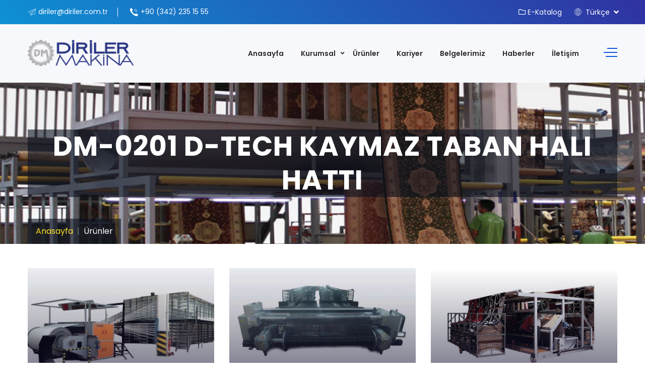

--- FILE ---
content_type: text/html; charset=utf-8
request_url: https://dirilermakina.com/urunler/dm-0201-d-tech-kaymaz-taban-hali-hatti-23.html
body_size: 5198
content:
<!-- HTML, HEAD, META -->
<!DOCTYPE HTML>
    <html lang="tr">
    <head>
    <title>Ürünler - Diriler Makina | Halı Konfeksiyon Makinaları Teknolojileri</title>
    <base url="https://dirilermakina.com/">
    <meta http-equiv="content-Type" content="text/html; charset=utf-8">
    <meta name="viewport" content="width=device-width, initial-scale=1, maximum-scale=1">
    <meta name="description" content="Diriler Makina | Halı Konfeksiyon Makinaları Teknolojileri" />
    <meta name="keywords" content="Diriler Makina , Halı Makinaleri, Halı Üretim Makinası, Halı Makinası, Halı Üretim Teknolojileri" />
    <meta name="author" content="Ve İnteraktif Medya" />

	<meta property="og:type" content="website">
	<meta property="og:locale" content="tr_TR">

	<meta name="twitter:card" content="summary">

	<script>
        var ThemeURL  =  'https://dirilermakina.com/view/default/assets/';
        var BaseURL   =  'https://dirilermakina.com/';
    </script>
<!-- GOOGLE MAP -->
<script charset="UTF-8" type="text/javascript" src="https://maps.googleapis.com/maps/api/js?key=&language=tr"></script>
<!-- GOOGLE ANALYTICS -->
<script>(function (i, s, o, g, r, a, m) {
            i['GoogleAnalyticsObject'] = r;
            i[r] = i[r] || function () {
                (i[r].q = i[r].q || []).push(arguments)
            }, i[r].l = 1 * new Date();
            a = s.createElement(o),
                m = s.getElementsByTagName(o)[0];
            a.async = 1;
            a.src = g;
            m.parentNode.insertBefore(a, m)
        })(window, document, 'script', '//www.google-analytics.com/analytics.js', 'ga');ga('create', 'G-C02E48GVZ8', 'auto',{'name': 'siteLinker','allowLinker': true});ga('require', 'linker');
            ga('linker:autoLink', ['dirilermakina.com']);
            ga('require', 'displayfeatures');
            ga('send', 'pageview');

            // Missing the send command for the second 'named' tracker
            ga('siteLinker.send', 'pageview');</script>



<meta name="theme-color" content="#D31E41" />
<meta name="msapplication-navbutton-color" content="#D31E41" />
<meta name="apple-mobile-web-app-status-bar-style" content="D31E41" />
<link rel="shortcut icon" href="https://dirilermakina.com/view/default/assets/img/favicon.png" type="image/x-icon">
<link rel="icon" href="https://dirilermakina.com/view/default/assets/img/favicon.png" type="image/x-icon" style="height: 72px">
        <link rel="shortcut icon" href="https://dirilermakina.com/upload/logo/temp/-resim-627004_w72_h72.png" type="image/x-icon">
        <link rel="icon" href="https://dirilermakina.com/upload/logo/temp/-resim-627004_w72_h72.png" type="image/x-icon" style="height: 72px">

<meta property="og:image" content="https://dirilermakina.com/upload/logo/temp/-resim-484658_w1200_.png" />
<meta property="og:url" content="https://dirilermakina.com/">
<meta property="og:title" content="Ürünler - Diriler Makina | Halı Konfeksiyon Makinaları Teknolojileri">
<meta property="og:description" content="Diriler Makina | Halı Konfeksiyon Makinaları Teknolojileri">
<meta property="og:site_name" content="Ürünler - Diriler Makina | Halı Konfeksiyon Makinaları Teknolojileri">
<meta itemprop="image" content="https://dirilermakina.com/upload/logo/temp/-resim-484658_w1200_.png">
<meta itemprop="name" content="Ürünler - Diriler Makina | Halı Konfeksiyon Makinaları Teknolojileri">
<meta itemprop="description" content="Diriler Makina | Halı Konfeksiyon Makinaları Teknolojileri">
<meta property="og:type" content="article">
<meta property="og:locale" content="tr_TR" />
<meta property="og:image:width" content="800" />
<meta property="og:image:height" content="800" />
<script>
    var requiredMessage = "Lütfen zorunlu alanları doldurunuz";
    var successMessage = "Başarılı";
    var warningMessage = "Uyarı";
    var errorMessage = "Hata";
    var infoMessage = "Bilgi";
    var kordinatMerkez = "37.0273791,37.3074751";
    var activePage = "urunler";
</script>
<link rel="stylesheet" href="https://cdnjs.cloudflare.com/ajax/libs/limonte-sweetalert2/11.6.15/sweetalert2.min.css" integrity="sha512-NvuRGlPf6cHpxQqBGnPe7fPoACpyrjhlSNeXVUY7BZAj1nNhuNpRBq3osC4yr2vswUEuHq2HtCsY2vfLNCndYA==" crossorigin="anonymous" referrerpolicy="no-referrer" />
	<link href="https://dirilermakina.com/view/default/assets/css/style.css" rel="stylesheet" type="text/css" media="all">
	<link href="https://dirilermakina.com/view/default/assets/css/responsive.css" rel="stylesheet" type="text/css" media="all">
	<link href="https://dirilermakina.com/view/default/assets/css/jquery.fancybox.min.css" rel="stylesheet" type="text/css" media="all">
	<script charset="UTF-8" type="text/javascript" src="https://dirilermakina.com/view/default/assets/js/jquery.v1.12.4.min.js"></script>
	<script charset="UTF-8" type="text/javascript" src="https://dirilermakina.com/view/default/assets/js/jquery.lazy.min.js"></script>

</head>
<body class="lang_tr">
    <!--    <div class="preloader"></div>-->
    
<header class="header-style-two">
    <div class="header-wrapper">
        <div class="header-top-area bg-gradient-color ">
            <div class="container">
                <div class="row">
                    <div class="col-lg-6 header-top-left-part d-none d-lg-block">
                        <span class="address"><i class="webexflaticon flaticon-send"></i><a href="mailto:	 diriler@diriler.com.tr"> 	 diriler@diriler.com.tr</a></span>
                        <span class="phone"><i class="webexflaticon flaticon-phone-1"></i><a href="tel:+90 (342) 235 15 55"> +90 (342) 235 15 55</a></span>
                    </div>
                    <div class="col-lg-6 header-top-right-part text-right d-flex justify-content-end">
                        <div style="cursor:pointer;" onclick="katalog()"><i class="fa fa-folder"></i>&nbsp;E-Katalog</div>
                        <ul class="social-links">
                                                                                                            </ul>
                        <div class="language">
                            <a class="language-btn" href="javascript:;"><i class="webexflaticon flaticon-internet"></i> Türkçe</a>
                            <ul class="language-dropdown">
                                <li><a href="https://dirilermakina.com/en/index.html">English</a></li>
                            </ul>
                        </div>
                    </div>
                </div>
            </div>
        </div>
        <div class="header-navigation-area two-layers-header" style="background-image: url(https://dirilermakina.com/view/default/assets//images/header-bg.png);">
            <div class="container">
                <div class="row">
                    <div class="col-md-12">
                                                        <a class="navbar-brand logo f-left mrt-10 mrt-md-0" href="https://dirilermakina.com/index.html">
                                    <img id="logo-image" class="img-center logo-web" src="https://dirilermakina.com/upload/logo/temp/-resim-484658_w235_h58.png" alt="Diriler Makina">
                                </a>
                                                <div class="mobile-menu-right"></div>
                        <div class="header-searchbox-style-two d-none d-xl-block">
                            <div class="side-panel side-panel-trigger text-right d-none d-lg-block">
                                <span class="bar1"></span>
                                <span class="bar2"></span>
                                <span class="bar3"></span>
                            </div>

                        </div>
                        <div class="side-panel-content">
                            <div class="close-icon">
                                <button><i class="webex-icon-cross"></i></button>
                            </div>
                            <div class="side-panel-logo mrb-30">
                                <a href="https://dirilermakina.com/index.html">
                                    <img src="https://dirilermakina.com/view/default/assets/img/logo-mavi.svg" alt="Diriler Makina" style="height: 55px" />
                                </a>
                            </div>
                            <div class="side-info mrb-30">
                                <div class="side-panel-element mrb-25">
                                    <h4 class="mrb-10">İletişim</h4>
                                    <ul class="list-items">
                                        <li><span class="fa fa-map-marker-alt mrr-10 text-primary-color"></span>Örnek Sanayi Sitesi 60012 Nolu Cadde No:11 GAZİANTEP/TÜRKİYE</li>
                                        <li><span class="fas fa-envelope mrr-10 text-primary-color"></span><a href="mailto:	 diriler@diriler.com.tr">	 diriler@diriler.com.tr</a></li>
                                        <li><span class="fas fa-envelope mrr-10 text-primary-color"></span><a href="mailto:burak@diriler.com.tr">burak@diriler.com.tr</a></li>
                                        <li><span class="fas fa-phone-alt mrr-10 text-primary-color"></span><a href=" tel:+90 (342) 235 15 55">+90 (342) 235 15 55</a></li>
                                    </ul>
                                </div>
                            </div>
                            <h4 class="mrb-15">Sosyal Medya</h4>
                            <ul class="social-list">
                                                                                                                                <li><a href="https://wa.me/+905327143634" target="_blank"><i class="fab fa-whatsapp"></i></a></li>
                                <li><a href="https://www.youtube.com/@dirilermachineindustryandt6896" target="_blank"><i class="fab fa-youtube"></i></a></li>
                            </ul>
                        </div>
                        <div class="main-menu f-right">
                            <nav id="mobile-menu-right">
                                <ul>
                                    <li><a href="https://dirilermakina.com/index.html">Anasayfa</a></li>
                                    <li class="has-sub">
                                        <a href="https://dirilermakina.com/kurumsal.html">Kurumsal</a>
                                        <ul class="sub-menu">
                                                                                                <li><a href="https://dirilermakina.com/kurumsal/hakkimizda-1.html">Hakkımızda</a></li>
                                                                                                <li><a href="https://dirilermakina.com/kurumsal/vizyon-amp-misyon-2.html">Vizyon & Misyon</a></li>
                                                                                    </ul>
                                    </li>
                                    <li><a href="https://dirilermakina.com/urunler.html">Ürünler</a>

                                        <!-- <li class="has-sub"><a href="https://dirilermakina.com/kategoriler.html">Ürünler</a> -->
                                        <!-- <ul class="sub-menu">
                                                                                                                                                        <li><a href="https://dirilermakina.com/urunler/hali-konfeksiyon-hatti-1.html">Halı Konfeksiyon Hattı</a></li>
                                                                                                                                                                                                            <li><a href="https://dirilermakina.com/urunler/kaymaz-taban-hali-uretim-hatti-2.html">Kaymaz Taban Halı Üretim Hattı</a></li>
                                                                                                                                        </ul> -->
                                    </li>
                                    <!-- <li class=""><a href="https://dirilermakina.com/multimedya/foto-galeri-6.html">Multimedya</a> -->
                                    <li><a href="https://dirilermakina.com/kariyer.html">Kariyer</a></li>
                                    <li class=""><a href="https://dirilermakina.com/belgelerimiz.html">Belgelerimiz</a>
                                    </li>
                                                                            <li><a href="https://dirilermakina.com/haberler.html">Haberler</a></li>
                                                                        <li><a href="https://dirilermakina.com/iletisim.html">İletişim</a></li>
                                </ul>
                            </nav>
                        </div>
                    </div>
                </div>
            </div>
        </div>
    </div>
</header><style>
    .page-title-section {
        background-image: url(https://dirilermakina.com/view/default/assets/images/breadCrumbs/4.jpg) !important;
    }
</style>

    <section class="page-title-section">
        <div class="container">
            <div class="row">
                <div class="col-xl-12 text-center">
                    <div class="page-title-content">
                        <h3 class="title text-white">DM-0201 D-TECH KAYMAZ TABAN HALI HATTI </h3>
                        <nav aria-label="breadcrumb">
                            <ol class="breadcrumb">
                                <li class="breadcrumb-item"><a href="https://dirilermakina.com/index.html">Anasayfa</a></li>
                                <li class='breadcrumb-item active' aria-current='page'>Ürünler</li>                            </ol>
                        </nav>
                    </div>
                </div>
            </div>
        </div>
    </section>



<div class="container">
            <div class="row mt-5">
                            <div class="col-md-4 col-lg-4 col-xl-4 ">
                    <div class="case-study-item mrb-30">
                        <div class="case-study-thumb">
                            <img class="img-full " src="https://dirilermakina.com/upload/urun/temp/dm-0100-a-d-tech-seri-cozgu-makinasi-resim-676042_w775_h450.jpg" alt="">
                            <div class="case-study-link-icon">
                                <a href="https://dirilermakina.com/urun/dm-0100-a-d-tech-seri-cozgu-makinasi-1.html"><i class="webex-icon-attachment1"></i></a>
                            </div>

                        </div>
                        <div style="height:105px;" class="case-study-details p-4 bg-light">
                            <h6 class="case-study-title">DM-0100-A D-TECH SERİ ÇÖZGÜ MAKİNASI </h6>
                        </div>
                    </div>
                </div>
                            <div class="col-md-4 col-lg-4 col-xl-4 ">
                    <div class="case-study-item mrb-30">
                        <div class="case-study-thumb">
                            <img class="img-full " src="https://dirilermakina.com/upload/urun/temp/dm-0100-b-d-tech-sentetik-ve-cuval-ipi-cozgu-makinasi-resim-816712_w775_h450.jpg" alt="">
                            <div class="case-study-link-icon">
                                <a href="https://dirilermakina.com/urun/dm-0100-b-d-tech-sentetik-ve-cuval-ipi-cozgu-makinasi-2.html"><i class="webex-icon-attachment1"></i></a>
                            </div>

                        </div>
                        <div style="height:105px;" class="case-study-details p-4 bg-light">
                            <h6 class="case-study-title">DM-0100-B D-TECH SENTETİK VE ÇUVAL İPİ ÇÖZGÜ MAKİNASI</h6>
                        </div>
                    </div>
                </div>
                            <div class="col-md-4 col-lg-4 col-xl-4 ">
                    <div class="case-study-item mrb-30">
                        <div class="case-study-thumb">
                            <img class="img-full " src="https://dirilermakina.com/upload/urun/temp/dm-0101-d-tech-hali-citi-makinasi-resim-414928_w775_h450.jpg" alt="">
                            <div class="case-study-link-icon">
                                <a href="https://dirilermakina.com/urun/dm-0101-d-tech-hali-citi-makinasi-3.html"><i class="webex-icon-attachment1"></i></a>
                            </div>

                        </div>
                        <div style="height:105px;" class="case-study-details p-4 bg-light">
                            <h6 class="case-study-title">DM-0101 D-TECH HALI ÇİTİ MAKİNASI</h6>
                        </div>
                    </div>
                </div>
                            <div class="col-md-4 col-lg-4 col-xl-4 ">
                    <div class="case-study-item mrb-30">
                        <div class="case-study-thumb">
                            <img class="img-full " src="https://dirilermakina.com/upload/urun/temp/dm-0102-d-tech-hali-lark-makinasi-resim-733493_w775_h450.jpg" alt="">
                            <div class="case-study-link-icon">
                                <a href="https://dirilermakina.com/urun/dm-0102-d-tech-hali-lark-makinasi-4.html"><i class="webex-icon-attachment1"></i></a>
                            </div>

                        </div>
                        <div style="height:105px;" class="case-study-details p-4 bg-light">
                            <h6 class="case-study-title">DM-0102 D-TECH HALI LARK MAKİNASI</h6>
                        </div>
                    </div>
                </div>
                            <div class="col-md-4 col-lg-4 col-xl-4 ">
                    <div class="case-study-item mrb-30">
                        <div class="case-study-thumb">
                            <img class="img-full " src="https://dirilermakina.com/upload/urun/temp/dm-0103-d-tech-tek-unite-hali-tras-makinasi-resim-806599_w775_h450.jpg" alt="">
                            <div class="case-study-link-icon">
                                <a href="https://dirilermakina.com/urun/dm-0103-d-tech-tek-unite-hali-tras-makinasi-5.html"><i class="webex-icon-attachment1"></i></a>
                            </div>

                        </div>
                        <div style="height:105px;" class="case-study-details p-4 bg-light">
                            <h6 class="case-study-title">DM-0103 D-TECH TEK ÜNİTE HALI TRAŞ MAKİNASI</h6>
                        </div>
                    </div>
                </div>
                            <div class="col-md-4 col-lg-4 col-xl-4 ">
                    <div class="case-study-item mrb-30">
                        <div class="case-study-thumb">
                            <img class="img-full " src="https://dirilermakina.com/upload/urun/temp/dm-0104-d-tech-cift-unite-hali-tras-makinasi-resim-704794_w775_h450.jpg" alt="">
                            <div class="case-study-link-icon">
                                <a href="https://dirilermakina.com/urun/dm-0104-d-tech-cift-unite-hali-tras-makinasi-6.html"><i class="webex-icon-attachment1"></i></a>
                            </div>

                        </div>
                        <div style="height:105px;" class="case-study-details p-4 bg-light">
                            <h6 class="case-study-title">DM-0104 D-TECH ÇİFT ÜNİTE HALI TRAŞ MAKİNASI </h6>
                        </div>
                    </div>
                </div>
                            <div class="col-md-4 col-lg-4 col-xl-4 ">
                    <div class="case-study-item mrb-30">
                        <div class="case-study-thumb">
                            <img class="img-full " src="https://dirilermakina.com/upload/urun/temp/dm-0105-d-tech-uc-unite-hali-tras-makinasi-resim-372678_w775_h450.jpg" alt="">
                            <div class="case-study-link-icon">
                                <a href="https://dirilermakina.com/urun/dm-0105-d-tech-uc-unite-hali-tras-makinasi-7.html"><i class="webex-icon-attachment1"></i></a>
                            </div>

                        </div>
                        <div style="height:105px;" class="case-study-details p-4 bg-light">
                            <h6 class="case-study-title">DM-0105 D-TECH ÜÇ ÜNİTE HALI TRAŞ MAKİNASI</h6>
                        </div>
                    </div>
                </div>
                            <div class="col-md-4 col-lg-4 col-xl-4 ">
                    <div class="case-study-item mrb-30">
                        <div class="case-study-thumb">
                            <img class="img-full " src="https://dirilermakina.com/upload/urun/temp/dm-0106-d-tech-hali-boy-kesme-makinasi-resim-247450_w775_h450.jpg" alt="">
                            <div class="case-study-link-icon">
                                <a href="https://dirilermakina.com/urun/dm-0106-d-tech-hali-boy-kesme-makinasi-8.html"><i class="webex-icon-attachment1"></i></a>
                            </div>

                        </div>
                        <div style="height:105px;" class="case-study-details p-4 bg-light">
                            <h6 class="case-study-title">DM-0106 D-TECH HALI BOY KESME MAKİNASI </h6>
                        </div>
                    </div>
                </div>
                            <div class="col-md-4 col-lg-4 col-xl-4 ">
                    <div class="case-study-item mrb-30">
                        <div class="case-study-thumb">
                            <img class="img-full " src="https://dirilermakina.com/upload/urun/temp/dm-0107-d-tech-hali-etiketleme-makinasi-resim-111978_w775_h450.jpg" alt="">
                            <div class="case-study-link-icon">
                                <a href="https://dirilermakina.com/urun/dm-0107-d-tech-hali-etiketleme-makinasi-9.html"><i class="webex-icon-attachment1"></i></a>
                            </div>

                        </div>
                        <div style="height:105px;" class="case-study-details p-4 bg-light">
                            <h6 class="case-study-title">DM-0107 D-TECH HALI ETİKETLEME MAKİNASI </h6>
                        </div>
                    </div>
                </div>
                            <div class="col-md-4 col-lg-4 col-xl-4 ">
                    <div class="case-study-item mrb-30">
                        <div class="case-study-thumb">
                            <img class="img-full " src="https://dirilermakina.com/upload/urun/temp/dm-0108-d-tech-hali-overlok-makinasi-resim-804408_w775_h450.jpg" alt="">
                            <div class="case-study-link-icon">
                                <a href="https://dirilermakina.com/urun/dm-0108-d-tech-hali-overlok-makinasi-10.html"><i class="webex-icon-attachment1"></i></a>
                            </div>

                        </div>
                        <div style="height:105px;" class="case-study-details p-4 bg-light">
                            <h6 class="case-study-title">DM-0108 D-TECH HALI OVERLOK MAKİNASI</h6>
                        </div>
                    </div>
                </div>
                            <div class="col-md-4 col-lg-4 col-xl-4 ">
                    <div class="case-study-item mrb-30">
                        <div class="case-study-thumb">
                            <img class="img-full " src="https://dirilermakina.com/upload/urun/temp/dm-0109-d-tech-hali-surfle-makinasi-resim-545620_w775_h450.jpg" alt="">
                            <div class="case-study-link-icon">
                                <a href="https://dirilermakina.com/urun/dm-0109-d-tech-hali-surfle-makinasi-11.html"><i class="webex-icon-attachment1"></i></a>
                            </div>

                        </div>
                        <div style="height:105px;" class="case-study-details p-4 bg-light">
                            <h6 class="case-study-title">DM-0109 D-TECH HALI SURFLE MAKİNASI</h6>
                        </div>
                    </div>
                </div>
                            <div class="col-md-4 col-lg-4 col-xl-4 ">
                    <div class="case-study-item mrb-30">
                        <div class="case-study-thumb">
                            <img class="img-full " src="https://dirilermakina.com/upload/urun/temp/dm-0110-d-tech-hali-kenar-yapistirma-makinasi-resim-641182_w775_h450.jpg" alt="">
                            <div class="case-study-link-icon">
                                <a href="https://dirilermakina.com/urun/dm-0110-d-tech-hali-kenar-yapistirma-makinasi-12.html"><i class="webex-icon-attachment1"></i></a>
                            </div>

                        </div>
                        <div style="height:105px;" class="case-study-details p-4 bg-light">
                            <h6 class="case-study-title">DM-0110 D-TECH HALI KENAR YAPIŞTIRMA MAKİNASI </h6>
                        </div>
                    </div>
                </div>
                            <div class="col-md-4 col-lg-4 col-xl-4 ">
                    <div class="case-study-item mrb-30">
                        <div class="case-study-thumb">
                            <img class="img-full " src="https://dirilermakina.com/upload/urun/temp/dm-0111-a-d-tech-manuel-hali-sarim-makinasi-resim-139116_w775_h450.jpg" alt="">
                            <div class="case-study-link-icon">
                                <a href="https://dirilermakina.com/urun/dm-0111-a-d-tech-manuel-hali-sarim-makinasi-13.html"><i class="webex-icon-attachment1"></i></a>
                            </div>

                        </div>
                        <div style="height:105px;" class="case-study-details p-4 bg-light">
                            <h6 class="case-study-title">DM-0111-A D-TECH MANUEL HALI SARIM MAKİNASI </h6>
                        </div>
                    </div>
                </div>
                            <div class="col-md-4 col-lg-4 col-xl-4 ">
                    <div class="case-study-item mrb-30">
                        <div class="case-study-thumb">
                            <img class="img-full " src="https://dirilermakina.com/upload/urun/temp/dm-0111-b-d-tech-otomatik-hali-sarim-makinasi-resim-173973_w775_h450.jpg" alt="">
                            <div class="case-study-link-icon">
                                <a href="https://dirilermakina.com/urun/dm-0111-b-d-tech-otomatik-hali-sarim-makinasi-14.html"><i class="webex-icon-attachment1"></i></a>
                            </div>

                        </div>
                        <div style="height:105px;" class="case-study-details p-4 bg-light">
                            <h6 class="case-study-title">DM-0111-B D-TECH OTOMATİK HALI SARIM MAKİNASI </h6>
                        </div>
                    </div>
                </div>
                            <div class="col-md-4 col-lg-4 col-xl-4 ">
                    <div class="case-study-item mrb-30">
                        <div class="case-study-thumb">
                            <img class="img-full " src="https://dirilermakina.com/upload/urun/temp/dm-0112-d-tech-duvardan-duvara-hali-sarim-makinasi-resim-426808_w775_h450.jpg" alt="">
                            <div class="case-study-link-icon">
                                <a href="https://dirilermakina.com/urun/dm-0112-d-tech-duvardan-duvara-hali-sarim-makinasi-15.html"><i class="webex-icon-attachment1"></i></a>
                            </div>

                        </div>
                        <div style="height:105px;" class="case-study-details p-4 bg-light">
                            <h6 class="case-study-title">DM-0112 D-TECH DUVARDAN DUVARA HALI SARIM MAKİNASI </h6>
                        </div>
                    </div>
                </div>
                            <div class="col-md-4 col-lg-4 col-xl-4 ">
                    <div class="case-study-item mrb-30">
                        <div class="case-study-thumb">
                            <img class="img-full " src="https://dirilermakina.com/upload/urun/temp/dm-0113-d-tech-hali-toz-alma-makinasi-resim-858406_w775_h450.jpg" alt="">
                            <div class="case-study-link-icon">
                                <a href="https://dirilermakina.com/urun/dm-0113-d-tech-hali-toz-alma-makinasi-16.html"><i class="webex-icon-attachment1"></i></a>
                            </div>

                        </div>
                        <div style="height:105px;" class="case-study-details p-4 bg-light">
                            <h6 class="case-study-title">DM-0113 D-TECH HALI TOZ ALMA MAKİNASI </h6>
                        </div>
                    </div>
                </div>
                            <div class="col-md-4 col-lg-4 col-xl-4 ">
                    <div class="case-study-item mrb-30">
                        <div class="case-study-thumb">
                            <img class="img-full " src="https://dirilermakina.com/upload/urun/temp/dm-0114-d-tech-havali-masa-resim-212331_w775_h450.jpg" alt="">
                            <div class="case-study-link-icon">
                                <a href="https://dirilermakina.com/urun/dm-0114-d-tech-havali-masa-18.html"><i class="webex-icon-attachment1"></i></a>
                            </div>

                        </div>
                        <div style="height:105px;" class="case-study-details p-4 bg-light">
                            <h6 class="case-study-title">DM-0114 D-TECH HAVALI MASA </h6>
                        </div>
                    </div>
                </div>
                            <div class="col-md-4 col-lg-4 col-xl-4 ">
                    <div class="case-study-item mrb-30">
                        <div class="case-study-thumb">
                            <img class="img-full " src="https://dirilermakina.com/upload/urun/temp/dm-0115-d-tech-gezer-cene-otomatik-hali-ambalaj-makinasi-resim-259959_w775_h450.jpg" alt="">
                            <div class="case-study-link-icon">
                                <a href="https://dirilermakina.com/urun/dm-0115-d-tech-gezer-cene-otomatik-hali-ambalaj-makinasi-19.html"><i class="webex-icon-attachment1"></i></a>
                            </div>

                        </div>
                        <div style="height:105px;" class="case-study-details p-4 bg-light">
                            <h6 class="case-study-title">DM-0115 D-TECH GEZER ÇENE OTOMATİK HALI AMBALAJ MAKİNASI </h6>
                        </div>
                    </div>
                </div>
                            <div class="col-md-4 col-lg-4 col-xl-4 ">
                    <div class="case-study-item mrb-30">
                        <div class="case-study-thumb">
                            <img class="img-full " src="https://dirilermakina.com/upload/urun/temp/dm-0116-d-tech-hali-shrink-makinasi-resim-958047_w775_h450.jpg" alt="">
                            <div class="case-study-link-icon">
                                <a href="https://dirilermakina.com/urun/dm-0116-d-tech-hali-shrink-makinasi-20.html"><i class="webex-icon-attachment1"></i></a>
                            </div>

                        </div>
                        <div style="height:105px;" class="case-study-details p-4 bg-light">
                            <h6 class="case-study-title">DM-0116 D-TECH HALI SHRİNK MAKİNASI</h6>
                        </div>
                    </div>
                </div>
                            <div class="col-md-4 col-lg-4 col-xl-4 ">
                    <div class="case-study-item mrb-30">
                        <div class="case-study-thumb">
                            <img class="img-full " src="https://dirilermakina.com/upload/urun/temp/dm-0117-d-tech-tasiyici-konveyor-band-resim-417155_w775_h450.jpg" alt="">
                            <div class="case-study-link-icon">
                                <a href="https://dirilermakina.com/urun/dm-0117-d-tech-tasiyici-konveyor-band-21.html"><i class="webex-icon-attachment1"></i></a>
                            </div>

                        </div>
                        <div style="height:105px;" class="case-study-details p-4 bg-light">
                            <h6 class="case-study-title">DM-0117 D-TECH TAŞIYICI KONVEYOR BAND </h6>
                        </div>
                    </div>
                </div>
                            <div class="col-md-4 col-lg-4 col-xl-4 ">
                    <div class="case-study-item mrb-30">
                        <div class="case-study-thumb">
                            <img class="img-full " src="https://dirilermakina.com/upload/urun/temp/dm-0118-d-tech-hali-yukleme-bandi-resim-425714_w775_h450.jpg" alt="">
                            <div class="case-study-link-icon">
                                <a href="https://dirilermakina.com/urun/dm-0118-d-tech-hali-yukleme-bandi-22.html"><i class="webex-icon-attachment1"></i></a>
                            </div>

                        </div>
                        <div style="height:105px;" class="case-study-details p-4 bg-light">
                            <h6 class="case-study-title">DM-0118 D-TECH HALI YÜKLEME BANDI </h6>
                        </div>
                    </div>
                </div>
                            <div class="col-md-4 col-lg-4 col-xl-4 ">
                    <div class="case-study-item mrb-30">
                        <div class="case-study-thumb">
                            <img class="img-full " src="https://dirilermakina.com/upload/urun/temp/dm-0201-d-tech-kaymaz-taban-hali-hatti-resim-990396_w775_h450.jpg" alt="">
                            <div class="case-study-link-icon">
                                <a href="https://dirilermakina.com/urun/dm-0201-d-tech-kaymaz-taban-hali-hatti-23.html"><i class="webex-icon-attachment1"></i></a>
                            </div>

                        </div>
                        <div style="height:105px;" class="case-study-details p-4 bg-light">
                            <h6 class="case-study-title">DM-0201 D-TECH KAYMAZ TABAN HALI HATTI </h6>
                        </div>
                    </div>
                </div>
                            <div class="col-md-4 col-lg-4 col-xl-4 ">
                    <div class="case-study-item mrb-30">
                        <div class="case-study-thumb">
                            <img class="img-full " src="https://dirilermakina.com/upload/urun/temp/dm-0202-d-tech-kaymaz-taban-boy-kesme-makinasi-resim-529386_w775_h450.jpg" alt="">
                            <div class="case-study-link-icon">
                                <a href="https://dirilermakina.com/urun/dm-0202-d-tech-kaymaz-taban-boy-kesme-makinasi-24.html"><i class="webex-icon-attachment1"></i></a>
                            </div>

                        </div>
                        <div style="height:105px;" class="case-study-details p-4 bg-light">
                            <h6 class="case-study-title">DM-0202 D-TECH KAYMAZ TABAN BOY KESME MAKİNASI </h6>
                        </div>
                    </div>
                </div>
                            <div class="col-md-4 col-lg-4 col-xl-4 ">
                    <div class="case-study-item mrb-30">
                        <div class="case-study-thumb">
                            <img class="img-full " src="https://dirilermakina.com/upload/urun/temp/dm-0203-d-tech-kaymaz-taban-hali-overlok-ve-sarim-makinasi-resim-907622_w775_h450.jpg" alt="">
                            <div class="case-study-link-icon">
                                <a href="https://dirilermakina.com/urun/dm-0203-d-tech-kaymaz-taban-hali-overlok-ve-sarim-makinasi-25.html"><i class="webex-icon-attachment1"></i></a>
                            </div>

                        </div>
                        <div style="height:105px;" class="case-study-details p-4 bg-light">
                            <h6 class="case-study-title">DM-0203 D-TECH KAYMAZ TABAN HALI OVERLOK VE SARIM MAKİNASI </h6>
                        </div>
                    </div>
                </div>
                    </div>
    </div>





<footer class="footer">
    <div class="footer-main-area" data-background="https://dirilermakina.com/view/default/assets/images/footer-bg.png">
        <div class="container">
            <div class="row">
                <div class="col-xl-4 col-lg-6 col-md-6">
                    <div class="widget footer-widget">
                                                        <img src="https://dirilermakina.com/upload/logo/temp/-resim-861546_w235_h58.png" alt="" class="mrb-20" style="height: 55px">
                        
                        <ul class="social-list mt-2">
                                                                                                                <li><a href="https://wa.me/+905327143634" target="_blank"><i class="fab fa-whatsapp"></i></a></li>
                            <li><a href="https://www.youtube.com/@dirilermachineindustryandt6896" target="_blank"><i class="fab fa-youtube"></i></a></li>
                        </ul>

                    </div>
                </div>
                <div class="col-xl-2 col-lg-6 col-md-6">
                    <div class="widget footer-widget">
                        <h5 class="widget-title text-white mrb-30">Hızlı Menü</h5>
                        <ul class="footer-widget-list">
                            <li><a href="https://dirilermakina.com/index.html">Anasayfa</a></li>
                            <li><a href="https://dirilermakina.com/kurumsal.html">Kurumsal</a></li>
                            <li><a href="https://dirilermakina.com/kategoriler.html">Ürünler</a></li>
                            <li><a href="https://dirilermakina.com/hizmetler.html">Hizmetler</a></li>
                                                            <li><a href="https://dirilermakina.com/haberler.html">Haberler</a></li>
                            
                        </ul>
                    </div>
                </div>
                <div class="col-xl-2 col-lg-6 col-md-6">
                    <div class="widget footer-widget">
                        <h5 class="widget-title text-white mrb-30">Hızlı Menü</h5>
                        <ul class="footer-widget-list">
                                                        <li><a href="https://dirilermakina.com/iletisim.html">İletişim</a></li>
                        </ul>
                    </div>
                </div>
                <div class="col-xl-4 col-lg-6 col-md-6">
                    <div class="widget footer-widget">
                        <h5 class="widget-title text-white mrb-30"> İletişim Bilgileri </h5>
                        <address class="mrb-25">
                            <p class="text-light-gray">Örnek Sanayi Sitesi 60012 Nolu Cadde No:11 GAZİANTEP/TÜRKİYE</p>
                            <div class="mrb-10"><a href="tel:" class="text-light-gray"><i class="fas fa-phone-alt mrr-10"></i>+90 (342) 235 15 55</a></div>
                            <div class="mrb-10"><a href="mailto:	 diriler@diriler.com.tr" class="text-light-gray"><i class="fas fa-envelope mrr-10"></i>	 diriler@diriler.com.tr</a></div>
                        </address>
                    </div>

                </div>
            </div>
        </div>
    </div>
    <div class="footer-bottom-area">
        <div class="container">
            <div class="row">
                <div class="col-xl-9">
                    <div class="text-left">
                        <span class="text-light-gray">Copyright © 2023 <span class="text-primary-color"> Diriler Makine |</span> Tüm Hakları Saklıdır  </span>
                    </div>
                </div>
                <div class=" col-xl-3 text-right">

                    <script src="//vemedya.com/copyright/2/20"></script>
                    <div id="VemedyaCopyright"></div>
                </div>
            </div>
        </div>
    </div>
</footer>
<script>


</script>    <div class="back-to-top bg-gradient-color">
        <i class="fab fa-angle-up"></i>
    </div>
    <script src="https://cdnjs.cloudflare.com/ajax/libs/limonte-sweetalert2/11.6.15/sweetalert2.min.js" integrity="sha512-Z4QYNSc2DFv8LrhMEyarEP3rBkODBZT90RwUC7dYQYF29V4dfkh+8oYZHt0R6T3/KNv32/u0W6icGWUUk9V0jA==" crossorigin="anonymous" referrerpolicy="no-referrer"></script>

    	<script charset="UTF-8" type="text/javascript" src="https://dirilermakina.com/view/default/assets/js/popper.min.js"></script>
	<script charset="UTF-8" type="text/javascript" src="https://dirilermakina.com/view/default/assets/js/bootstrap.min.js"></script>
	<script charset="UTF-8" type="text/javascript" src="https://dirilermakina.com/view/default/assets/js/jquery-core-plugins.js"></script>
	<script charset="UTF-8" type="text/javascript" src="https://dirilermakina.com/view/default/assets/js/jquery.fancybox.min.js"></script>
	<script charset="UTF-8" type="text/javascript" src="https://dirilermakina.com/view/default/assets/js/sweetalert.min.js"></script>
	<script charset="UTF-8" type="text/javascript" src="https://dirilermakina.com/view/default/assets/js/form.js"></script>
	<script charset="UTF-8" type="text/javascript" src="https://dirilermakina.com/view/default/assets/js/webratik.js"></script>
	<script charset="UTF-8" type="text/javascript" src="https://dirilermakina.com/view/default/assets/js/sharer.min.js"></script>
	<script charset="UTF-8" type="text/javascript" src="https://dirilermakina.com/view/default/assets/js/main.js"></script>


    
    <script>
        function katalog() {
            Swal.fire({
                title: '<small>Katalogumuzu İndirebilir <br> Yada Online Görüntüleyebilirsiniz.</small>',
                showDenyButton: true,
                icon: 'info',
                showCancelButton: false,
                confirmButtonText: 'İndir',
                denyButtonText: 'Önizle',
                customClass: {
                    actions: '',
                    cancelButton: '',
                    confirmButton: 'cs-btn-one btn-gradient-color btn-sm mx-2',
                    denyButton: 'cs-btn-one btn-gradient-color btn-sm mx-2',
                }
            }).then((result) => {
                if (result.isConfirmed) {
                    window.location.href = 'https://dirilermakina.com/ajax/katalog-indir.html'
                    Swal.fire({
                        title: 'Başarılı.',
                        icon: 'success',
                        html: 'İndirme otomatik olarak başlamadıysa lütfen <a href="https://dirilermakina.com/ajax/katalog-indir.html" target="blank">buraya</a> tıklayınız.',
                        confirmButtonText: 'Tamam',
                    })
                } else if (result.isDenied) {
                    window.open('https://dirilermakina.com/e-katalog.html/2');
                }
            })
        }
    </script>
</body>

</html>

--- FILE ---
content_type: text/css
request_url: https://dirilermakina.com/view/default/assets/css/style.css
body_size: 15308
content:
@import url(https://fonts.googleapis.com/css?family=Poppins:300,400,500,600,700,800,900|Caladea:400,700);
@import url(../css/bootstrap.min.css);
@import url(../fonts/webexflaticon/flaticon.css);
@import url(../fonts/fontawesome/css/all.css);
@import url(../fonts/webexicon/style.css);
@import url(../css/owl.carousel.min.css);
@import url(../css/magnific-popup.css);
@import url(../css/animate.css);
@import url(../css/custom-animation.css);
@import url(../css/meanmenu.min.css);

.bg-primary-color {
    background: #0c59db
}

.bg-secondary-color {
    background: #17305e
}

.text-primary-color {
    color: #0c59db
}

.text-primary-color2 {
    color: #3032a2
}

.text-primary-color3 {
    color: #fde428
}

.text-secondary-color {
    color: #17305e
}

.text-secondary-color2 {
    color: #002448
}

.heading-text-color {
    color: #151a33
}

.bg-gradient-color {
    background: linear-gradient(45deg, #0e90d5, #3032a2) !important
}

.bg-light-gradient-color {
    background: linear-gradient(200deg, #fffdfd, rgba(168, 122, 33, .15)) !important
}

.bg-light-gradient-color-with-img {
    background: url(../images/bg/abs-bg3.png), linear-gradient(200deg, #fffdfd, rgba(168, 122, 33, .15)) !important
}

.bg-light-gradient-color-with-img2 {
    background: url(../images/bg/abs-bg4.png), linear-gradient(45deg, #0e90d5, #3032a2) !important
}

* {
    margin: 0;
    padding: 0;
    border: 0;
    outline: 0 !important
}

::-moz-selection {
    background: #0c59db;
    color: #fff;
    text-shadow: none
}

::-webkit-scrollbar {
    background-color: #ccc;
    width: 8px
}

::-webkit-scrollbar-thumb {
    background-color: #0c59db
}

::selection {
    background: #0c59db;
    color: #fff;
    text-shadow: none
}

ul li {
    display: inline
}

.img-full {
    width: 100%
}

.accordion .accordion-item {
    margin-bottom: 15px;
    float: left;
    width: 100%
}

.accordion .accordion-item .accordion-header {
    position: relative
}

.accordion .accordion-item .accordion-header.active .title {
    background: linear-gradient(-20deg, #0e90d5, #3032a2) !important;
    color: #fff
}

.accordion .accordion-item .accordion-header.active span {
    background: #fff !important
}

.accordion .accordion-item .accordion-header.active span:before {
    content: "\f063";
    color: #0c59db
}

.accordion .accordion-item .accordion-header.active span.product-ok:before {
    content: "\f061";
    color: #0c59db
}

.accordion .accordion-item .accordion-header .title {
    cursor: pointer;
    color: #253c61;
    position: relative;
    background: #edf0fa;
    margin: 0;
    padding: 24px 20px 20px 70px;
    font-size: 18px
}

.accordion .accordion-item .accordion-header span {
    position: absolute;
    left: 20px;
    top: 20px;
    height: 30px;
    width: 30px;
    color: #fff;
    background: linear-gradient(-20deg, #0e90d5, #3032a2) !important;
    text-align: center;
    line-height: 30px;
    font-size: 13px;
    border-radius: 80%
}

.accordion .accordion-item .accordion-body {
    background: #edf0fa;
    display: none
}

.accordion .accordion-item .accordion-body p {
    font-size: 15px;
    color: #444;
    margin: 0;
    padding: 8px 0
}

.accordion .accordion-item:nth-child(1) .accordion-body {
    display: block;
    position: relative
}

.acordion-link {
    color: #000;
    background: #eef0fa;
    position: relative;
    display: block;
    width: 100%;
    height: auto;
    padding: 20px;
    top: 0;
    left: 0;
    font-size: 15px;
    z-index: 9;
    font-weight: 600
}

.acordion-link:hover {
    color: #eef0fa;
    background: #2f3da8
}

.acordion-link.active {
    color: #eef0fa;
    background: #2f3da8
}

.faq-title {
    font-size: 64px;
    line-height: 74px
}

.cs-btn-one {
    position: relative;
    display: inline-block;
    text-transform: uppercase;
    background-color: #0c59db;
    font-size: 14px;
    line-height: 26px;
    color: #fff;
    padding: 14px 42px;
    font-weight: 500;
    overflow: hidden;
    border-radius: 5px;
    cursor: pointer
}

.cs-btn-one:hover {
    background: #0a49b4;
    color: #fff;
    -moz-transition: all .3s ease;
    -webkit-transition: all .3s ease;
    -ms-transition: all .3s ease;
    -o-transition: all .3s ease;
    transition: all .3s ease
}

.cs-btn-one.has-icon i {
    font-size: 20px;
    vertical-align: middle;
    padding-right: 10px
}

.cs-btn-one.btn-sm.has-icon i {
    font-size: 18px
}

.cs-btn-one.btn-circle {
    border-radius: 60px 60px 60px 60px
}

.cs-btn-one.btn-square {
    border-radius: 0
}

.cs-btn-one.btn-sm {
    font-size: 14px;
    padding: 10px 28px
}

.cs-btn-one.btn-md {
    font-size: 14px;
    padding: 18px 56px
}

.cs-btn-one.btn-lg {
    font-size: 18px;
    padding: 20px 64px
}

.cs-btn-one.btn-xl {
    font-size: 18px;
    padding: 24px 56px
}

.cs-btn-one.btn-border {
    border: 2px solid #0c59db;
    background: 0 0;
    color: #0c59db
}

.cs-btn-one.btn-light {
    background: #fff;
    color: #0c59db;
    border: 2px solid transparent;
    font-weight: 800
}

.cs-btn-one.btn-light:hover {
    border: 2px solid
}

.cs-btn-one.btn-light:focus {
    box-shadow: none
}

.cs-btn-one.btn-hover-border:hover {
    border: 2px solid #0c59db
}

.cs-btn-one.btn-secordary-color {
    background: #17305e
}

.cs-btn-one.btn-secordary-color:hover {
    background: #0c59db
}

.cs-btn-one.btn-primary-color {
    background: #0c59db
}

.cs-btn-one.btn-primary-color:hover {
    background: #17305e
}

.cs-btn-one.btn-gradient-color {
    background: linear-gradient(45deg, #0e90d5, #3032a2) !important;
    color: #fff
}

.cs-btn-one.btn-gradient-color:hover {
    background: linear-gradient(-20deg, #0e90d5, #3032a2) !important;
    -webkit-box-shadow: 4px 5px 10px 0 rgba(36, 106, 215, .6);
    -khtml-box-shadow: 4px 5px 10px 0 rgba(36, 106, 215, .6);
    -moz-box-shadow: 4px 5px 10px 0 rgba(36, 106, 215, .6);
    -ms-box-shadow: 4px 5px 10px 0 rgba(36, 106, 215, .6);
    -o-box-shadow: 4px 5px 10px 0 rgba(36, 106, 215, .6);
    box-shadow: 4px 5px 10px 0 rgba(36, 106, 215, .6)
}

.cs-btn-one.btn-transparent {
    background: rgba(0, 0, 0, .2)
}

.cs-btn-one.text-btn {
    color: #0c59db
}

body {
    color: #3e3e3e;
    font-family: Poppins, sans-serif;
    font-weight: 400;
    font-size: 16px;
    line-height: 26px;
    -webkit-font-smoothing: antialiased;
    -moz-osx-font-smoothing: grayscale
}

p {
    margin: 0 0 20px;
    line-height: 1.8em
}

h1,
h2,
h3,
h4,
h5,
h6 {
    color: #151a33;
    margin: 0;
    font-family: Poppins, sans-serif
}

h1,
h2 {
    font-weight: 800
}

h3,
h4 {
    font-weight: 700
}

h5,
h6 {
    font-weight: 600
}

h1 {
    font-size: 48px;
    line-height: 56px
}

h2 {
    font-size: 42px;
    line-height: 48px
}

h3 {
    font-size: 28px;
    line-height: 1.25;
    letter-spacing: -.02em
}

h4 {
    font-size: 22px;
    line-height: 32px
}

h5 {
    font-size: 18px;
    line-height: 24px
}

h6 {
    font-size: 16px;
    line-height: 26px
}

h1 a,
h2 a,
h3 a,
h4 a,
h5 a,
h6 a {
    color: inherit
}

b,
strong {
    color: #151a33
}

iframe {
    border: 0
}

a,
b,
div,
li,
ul {
    -webkit-tap-highlight-color: transparent;
    -webkit-tap-highlight-color: transparent
}

button,
button[type=submit],
input,
input[type=date],
input[type=email],
input[type=password],
input[type=tel],
input[type=text],
input[type=url],
select,
textarea {
    -moz-appearance: none;
    box-shadow: none !important
}

embed,
img:not([draggable]),
object,
video {
    max-width: 100%;
    height: auto
}

a {
    transition: all .3s ease 0s;
    text-decoration: none;
    cursor: pointer;
    color: #049ad3
}

a:focus,
a:hover,
a:visited {
    text-decoration: none
}

a:hover {
    color: #0c59db;
    text-decoration: none
}

ol,
ul {
    list-style: outside none none;
    margin: 0;
    padding: 0
}

img {
    border: 0;
    max-width: 100%
}

.clear-both:after,
.clear-both:before {
    display: table;
    content: "";
    clear: both
}

.block-quote {
    padding: 30px;
    background: #f4f5f8;
    border-left: 5px solid #0c59db;
    position: relative;
    overflow: hidden;
    margin-bottom: 20px
}

.block-quote:after {
    position: absolute;
    content: "\ea70";
    font-family: webexicon !important;
    font-size: 17rem;
    top: 50px;
    right: -15px;
    opacity: .08
}

.block-quote p {
    font-size: 20px;
    color: #555362
}

.preloader {
    position: fixed;
    left: 0;
    top: 0;
    width: 100%;
    height: 100%;
    z-index: 999999;
    background-color: #fff;
    background-position: center center;
    background-repeat: no-repeat;
    background-image: url(../images/preloader.svg);
    background-size: 90px
}

.section-gap {
    padding: 110px 0
}

section.anim-object {
    overflow: hidden
}

.bg-pos-center-bottom {
    background-position: center bottom
}

.table {
    display: table;
    width: 100%;
    height: 100%
}

.table-cell {
    display: table-cell;
    width: 100%;
    height: auto;
    vertical-align: middle
}

.slide-bg-1 {
    background-image: url(../images/bg/bg1.jpg)
}

.slide-bg-2 {
    background-image: url(../images/bg/bg2.jpg)
}

.slide-bg-3 {
    background-image: url(../images/bg/bg3.jpg)
}

.homepage-slides .owl-nav button.owl-next,
.homepage-slides .owl-nav button.owl-prev {
    font-size: 20px;
    height: 50px;
    left: 50px;
    line-height: 50px;
    position: absolute;
    text-align: center;
    top: 50%;
    width: 50px;
    background: #fff;
    transform: translateY(-50%);
    transition: all .6s ease 0s;
    opacity: 0;
    visibility: hidden
}

.homepage-slides:hover .owl-nav button.owl-next,
.homepage-slides:hover .owl-nav button.owl-prev {
    opacity: 1;
    visibility: visible
}

.homepage-slides .owl-nav button.owl-next {
    left: auto;
    right: 50px
}

.social-list li {
    display: inline;
    float: left;
    margin-right: 15px
}

.social-list li a {
    background: #303743;
    height: 42px;
    width: 42px;
    display: inline-block;
    color: #fff;
    text-align: center;
    border-radius: 50%;
    line-height: 42px;
    font-size: 16px
}

.social-list li a:hover {
    background: linear-gradient(45deg, #0e90d5, #3032a2) !important
}

.social-list.list-primary-color li a {
    background: #0c59db
}

.social-list.list-flat li a {
    border-radius: 0
}

.social-list.list-lg li a {
    height: 48px;
    width: 48px;
    font-size: 18px;
    line-height: 48px
}

.social-list.list-sm li {
    margin-right: 10px;
    height: 34px;
    width: 34px;
    font-size: 14px;
    line-height: 34px
}

.social-list.list-sm li a {
    height: 34px;
    width: 34px;
    font-size: 14px;
    line-height: 34px
}

.order-list li {
    display: inherit;
    position: relative;
    padding-left: 30px;
    margin: 12px 0
}

.order-list li:before {
    position: absolute;
    content: '\f192';
    left: 0;
    top: 0;
    font-family: "Font Awesome 5 Free"
}

.order-list li:first-child {
    margin-top: 0
}

.order-list.primary-color li:before {
    color: #0c59db;
    font-weight: 500
}

.list-items li {
    display: inherit;
    padding: 5px 0;
    font-size: 14px
}

.list-items li a {
    color: #747474
}

.list-items li a:hover {
    color: #0c59db
}

#curve {
    position: absolute;
    top: 0;
    left: 0;
    transform: rotate(180deg)
}

#curve path {
    fill: #fff
}

.google-map {
    height: 465px
}

.google-map.map-full-height {
    height: 100%
}

.mapouter {
    position: relative;
    text-align: right;
    height: 100%;
    width: 100%
}

.mapouter.fixed-height {
    height: 480px
}

.gmap_canvas {
    overflow: hidden;
    background: 0 0 !important;
    height: 100%;
    width: auto
}

.mapouter iframe {
    width: 100%;
    height: 100%
}

.back-to-top {
    position: fixed;
    right: 36px;
    bottom: 42px;
    width: 42px;
    height: 42px;
    color: #fff;
    text-align: center;
    line-height: 40px;
    border-radius: 50%;
    z-index: 99;
    font-size: 22px;
    cursor: pointer;
    background-color: linear-gradient(45deg, #0e90d5, #3032a2) !important;
    -webkit-animation: white-shadow .8s infinite, red-shadow .8s infinite;
    animation: white-shadow .8s infinite, red-shadow .8s infinite;
    -webkit-box-shadow: 0 10px 33px rgba(0, 0, 0, .1);
    -khtml-box-shadow: 0 10px 33px rgba(0, 0, 0, .1);
    -moz-box-shadow: 0 10px 33px rgba(0, 0, 0, .1);
    -ms-box-shadow: 0 10px 33px rgba(0, 0, 0, .1);
    -o-box-shadow: 0 10px 33px rgba(0, 0, 0, .1);
    box-shadow: 0 10px 33px rgba(0, 0, 0, .1);
    display: none
}

@keyframes white-shadow {
    0% {
        -webkit-box-shadow: 0 0 0 0 rgba(255, 255, 255, .5);
        box-shadow: 0 0 0 0 rgba(255, 255, 255, .5);
        -webkit-transition: box-shadow .3s ease-in-out;
        -webkit-transition: -webkit-box-shadow .3s ease-in-out;
        -o-transition: box-shadow .3s ease-in-out;
        transition: box-shadow .3s ease-in-out;
        transition: box-shadow .3s ease-in-out, -webkit-box-shadow .3s ease-in-out
    }

    to {
        -webkit-box-shadow: 0 0 0 30px transparent;
        box-shadow: 0 0 0 30px transparent;
        -webkit-transform: translate3d(0, 0, 0);
        -ms-transform: translate3d(0, 0, 0);
        transform: translate3d(0, 0, 0);
        -webkit-transition: box-shadow .4s ease-in-out;
        -webkit-transition: -webkit-box-shadow .4s ease-in-out;
        -o-transition: box-shadow .4s ease-in-out;
        transition: box-shadow .4s ease-in-out;
        transition: box-shadow .4s ease-in-out, -webkit-box-shadow .4s ease-in-out
    }
}

@-webkit-keyframes red-shadow {
    0% {
        -webkit-box-shadow: 0 0 0 0 rgba(31, 100, 188, .4);
        box-shadow: 0 0 0 0 rgba(31, 100, 188, .4)
    }

    to {
        -webkit-box-shadow: 0 0 0 30px transparent;
        box-shadow: 0 0 0 30px transparent
    }
}

@keyframes red-shadow {
    0% {
        -webkit-box-shadow: 0 0 0 0 rgba(31, 100, 188, .4);
        box-shadow: 0 0 0 0 rgba(31, 100, 188, .4)
    }

    to {
        -webkit-box-shadow: 0 0 0 30px transparent;
        box-shadow: 0 0 0 30px transparent
    }
}

.text-under-line {
    position: relative;
    display: inline-block
}

.text-under-line:before {
    content: '';
    background-color: #0c59db;
    height: 2px;
    width: 4.75rem;
    top: 15px;
    right: -90px;
    position: absolute
}

.video-popup {
    position: relative
}

.popup-youtube {
    position: absolute;
    left: 0;
    right: 0;
    top: 50%;
    text-align: center;
    transform: translateY(-50%);
    color: #fff;
    opacity: .8
}

.popup-youtube:hover {
    color: #fff
}

.video-popup a i::before {
    font-size: 90px;
    background: #0c59db;
    border-radius: 50%;
    line-height: 100px
}

.video-popup-left a {
    height: 95px;
    width: 95px;
    text-align: center;
    line-height: 95px;
    background: #fff;
    font-size: 24px;
    color: #19203f;
    position: relative;
    z-index: 10;
    display: inline-block;
    border-radius: 95px;
    -moz-transition: all .4s ease-in-out;
    -webkit-transition: all .4s ease-in-out;
    -ms-transition: all .4s ease-in-out;
    -o-transition: all .4s ease-in-out;
    transition: all .4s ease-in-out
}

.video-popup-left a::before {
    position: absolute;
    content: '';
    left: 0;
    top: 0;
    height: 100%;
    width: 100%;
    border: 1px solid #fff;
    z-index: -1;
    opacity: 0;
    -webkit-animation: pulse-border-2 1.5s linear infinite;
    -moz-animation: pulse-border-2 1.5s linear infinite;
    -o-animation: pulse-border-2 1.5s linear infinite;
    animation: pulse-border-2 1.5s linear infinite;
    border-radius: 95px
}

.video-popup-left a::after {
    position: absolute;
    content: '';
    left: 0;
    top: 0;
    height: 100%;
    width: 100%;
    border: 1px solid #fff;
    z-index: -1;
    opacity: 0;
    -webkit-animation: pulse-border 1s linear infinite;
    -moz-animation: pulse-border 1s linear infinite;
    -o-animation: pulse-border 1s linear infinite;
    animation: pulse-border 1s linear infinite;
    border-radius: 95px
}

@keyframes pulse-border {
    0% {
        transform: scale(1);
        opacity: 1
    }

    to {
        transform: scale(1.3);
        opacity: 0
    }
}

@keyframes pulse-border-2 {
    0% {
        transform: scale(1);
        opacity: 1
    }

    to {
        transform: scale(1.5);
        opacity: 0
    }
}

.pulse-animation,
.pulse-animation:after,
.pulse-animation:before {
    position: absolute;
    top: 50%;
    left: 50%;
    height: 90px;
    width: 90px;
    -moz-transform: translate(-50%, -50%);
    -o-transform: translate(-50%, -50%);
    -ms-transform: translate(-50%, -50%);
    -webkit-transform: translate(-50%, -50%);
    transform: translate(-50%, -50%);
    -moz-border-radius: 50%;
    -webkit-border-radius: 50%;
    -ms-border-radius: 50%;
    -o-border-radius: 50%;
    border-radius: 50%;
    -webkit-box-shadow: 0 0 0 0 rgba(12, 89, 219, .6);
    -khtml-box-shadow: 0 0 0 0 rgba(12, 89, 219, .6);
    -moz-box-shadow: 0 0 0 0 rgba(12, 89, 219, .6);
    -ms-box-shadow: 0 0 0 0 rgba(12, 89, 219, .6);
    -o-box-shadow: 0 0 0 0 rgba(12, 89, 219, .6);
    box-shadow: 0 0 0 0 rgba(12, 89, 219, .6);
    -webkit-animation: pulse-animation 3s infinite;
    -khtml-animation: pulse-animation 3s infinite;
    -moz-animation: pulse-animation 3s infinite;
    -ms-animation: pulse-animation 3s infinite;
    -o-animation: pulse-animation 3s infinite;
    animation: pulse-animation 3s infinite
}

.pulse-animation:before {
    -webkit-animation-delay: .9s;
    -khtml-animation-delay: .9s;
    -moz-animation-delay: .9s;
    -ms-animation-delay: .9s;
    -o-animation-delay: .9s;
    animation-delay: .9s;
    content: "";
    position: absolute
}

.pulse-animation:after {
    -webkit-animation-delay: .6s;
    -khtml-animation-delay: .6s;
    -moz-animation-delay: .6s;
    -ms-animation-delay: .6s;
    -o-animation-delay: .6s;
    animation-delay: .6s;
    content: "";
    position: absolute
}

@-webkit-keyframes pulse-animation {
    70% {
        -webkit-box-shadow: 0 0 0 60px transparent;
        -khtml-box-shadow: 0 0 0 60px transparent;
        -moz-box-shadow: 0 0 0 60px transparent;
        -ms-box-shadow: 0 0 0 60px transparent;
        -o-box-shadow: 0 0 0 60px transparent;
        box-shadow: 0 0 0 60px transparent
    }

    to {
        -webkit-box-shadow: 0 0 0 0 transparent;
        -khtml-box-shadow: 0 0 0 0 transparent;
        -moz-box-shadow: 0 0 0 0 transparent;
        -ms-box-shadow: 0 0 0 0 transparent;
        -o-box-shadow: 0 0 0 0 transparent;
        box-shadow: 0 0 0 0 transparent
    }
}

@keyframes pulse-animation {
    70% {
        -webkit-box-shadow: 0 0 0 60px transparent;
        -khtml-box-shadow: 0 0 0 60px transparent;
        -moz-box-shadow: 0 0 0 60px transparent;
        -ms-box-shadow: 0 0 0 60px transparent;
        -o-box-shadow: 0 0 0 60px transparent;
        box-shadow: 0 0 0 60px transparent
    }

    to {
        -webkit-box-shadow: 0 0 0 0 transparent;
        -khtml-box-shadow: 0 0 0 0 transparent;
        -moz-box-shadow: 0 0 0 0 transparent;
        -ms-box-shadow: 0 0 0 0 transparent;
        -o-box-shadow: 0 0 0 0 transparent;
        box-shadow: 0 0 0 0 transparent
    }
}

.owl-carousel .owl-nav button.owl-next,
.owl-carousel .owl-nav button.owl-prev {
    font-size: 20px;
    height: 50px;
    border-radius: 50%;
    left: 45px;
    line-height: 50px;
    position: absolute;
    text-align: center;
    top: 50%;
    width: 50px;
    background: linear-gradient(45deg, #0e90d5, #3032a2) !important;
    -moz-transform: translate(0, -50%);
    -o-transform: translate(0, -50%);
    -ms-transform: translate(0, -50%);
    -webkit-transform: translate(0, -50%);
    transform: translate(0, -50%);
    -moz-transition: all .6s ease 0s;
    -webkit-transition: all .6s ease 0s;
    -ms-transition: all .6s ease 0s;
    -o-transition: all .6s ease 0s;
    transition: all .6s ease 0s;
    opacity: 0;
    visibility: hidden
}

.owl-carousel:hover .owl-nav button.owl-next,
.owl-carousel:hover .owl-nav button.owl-prev {
    opacity: 1;
    visibility: visible
}

.owl-carousel:hover .owl-nav button.owl-prev {
    left: 15px
}

.owl-carousel:hover .owl-nav button.owl-next {
    right: 15px
}

.owl-carousel .owl-nav button.owl-next {
    left: auto;
    right: 45px
}

.owl-carousel .owl-nav button i {
    color: #fff
}

.mean-container a.meanmenu-reveal {
    border: 1px solid #0c59db;
    color: #0c59db;
    margin-top: -45px
}

.mean-container a.meanmenu-reveal span {
    background: #0c59db
}

.pagination-nav .pagination-list>li {
    text-align: center;
    margin-right: 8px
}

.pagination-nav .pagination-list>li:last-child {
    margin-right: 0
}

.pagination-nav .pagination-list>li>a {
    color: #565151;
    font-weight: 500;
    height: 54px;
    width: 54px;
    line-height: 54px;
    display: inline-block;
    border: 1px solid #ddd;
    position: relative;
    border-radius: 50%
}

.pagination-nav .pagination-list>li:hover a {
    border: 1px solid transparent;
    background: #0c59db;
    color: #fff
}

.pagination-nav .pagination-list>li.active a {
    border: 1px solid transparent;
    background: #0c59db;
    color: #fff
}

.skills .skill-item {
    position: relative;
    margin-bottom: 20px
}

.skills .skill-item .skill-header {
    position: relative;
    margin-bottom: 5px
}

.skills .skill-item .skill-header .skill-percentage {
    position: absolute;
    right: 0;
    top: 1px;
    font-size: 15px;
    font-weight: 600;
    color: #17305e
}

.skills .skill-item:last-child {
    margin-bottom: 0
}

.skills .skill-item .skill-bar {
    position: relative;
    width: 100%
}

.skills .skill-item .skill-bar .bar-inner {
    position: relative;
    width: 100%;
    height: 20px;
    background: #ebeaf0;
    border-radius: 45px
}

.skills .skill-item .skill-bar .bar-inner .bar {
    position: absolute;
    left: 0;
    top: 0;
    width: 0;
    height: 20px;
    background: linear-gradient(-20deg, #0e90d5, #3032a2) !important;
    -webkit-transition: all 2s ease;
    transition: all 2s ease;
    border-radius: 45px
}

.skills .skill-item .skill-bar .bar-inner .bar::before {
    position: absolute;
    content: '';
    right: 0;
    height: 20px;
    width: 5px;
    background: #fff;
    top: 0
}

.percentage {
    font-size: 12px;
    float: right
}

.single-post-navigation .navigation-links a {
    -moz-transition: all .3s ease-out 0s;
    -webkit-transition: all .3s ease-out 0s;
    -ms-transition: all .3s ease-out 0s;
    -o-transition: all .3s ease-out 0s;
    transition: all .3s ease-out 0s
}

.single-post-navigation .navigation-links .nav-next a i {
    -moz-transition: all .3s ease-out 0s;
    -webkit-transition: all .3s ease-out 0s;
    -ms-transition: all .3s ease-out 0s;
    -o-transition: all .3s ease-out 0s;
    transition: all .3s ease-out 0s;
    margin-left: 8px
}

.single-post-navigation .navigation-links .nav-next a:hover i {
    margin-left: 3px
}

.single-post-navigation .navigation-links .nav-previous a i {
    -moz-transition: all .3s ease-out 0s;
    -webkit-transition: all .3s ease-out 0s;
    -ms-transition: all .3s ease-out 0s;
    -o-transition: all .3s ease-out 0s;
    transition: all .3s ease-out 0s;
    margin-right: 8px
}

.single-post-navigation .navigation-links .nav-previous a:hover i {
    margin-right: 3px
}

.error-area {
    background-size: cover;
    background-position: center center
}

.error-inner .error-title {
    font-size: 190px;
    line-height: 240px
}

.error-inner .error-text {
    font-size: 40px
}

.error-inner p {
    max-width: 545px;
    margin: 20px auto 30px
}

.pintarest-list {
    display: flex;
    flex-wrap: wrap
}

.pintarest-list li {
    width: 80px;
    height: 80px;
    padding: 5px
}

#scrollUp {
    right: 36px;
    bottom: 42px;
    width: 42px;
    height: 42px;
    color: #fff;
    text-align: center;
    line-height: 40px;
    border-radius: 50%;
    z-index: 99;
    font-size: 22px;
    cursor: pointer;
    background-color: #0c59db;
    -webkit-animation: white-shadow .8s infinite, red-shadow .8s infinite;
    animation: white-shadow .8s infinite, red-shadow .8s infinite;
    -webkit-box-shadow: 0 10px 33px rgba(0, 0, 0, .1);
    -khtml-box-shadow: 0 10px 33px rgba(0, 0, 0, .1);
    -moz-box-shadow: 0 10px 33px rgba(0, 0, 0, .1);
    -ms-box-shadow: 0 10px 33px rgba(0, 0, 0, .1);
    -o-box-shadow: 0 10px 33px rgba(0, 0, 0, .1);
    box-shadow: 0 10px 33px rgba(0, 0, 0, .1)
}

.client-item {
    padding: 15px;
    -moz-transition: all .3s ease-out 0s;
    -webkit-transition: all .3s ease-out 0s;
    -ms-transition: all .3s ease-out 0s;
    -o-transition: all .3s ease-out 0s;
    transition: all .3s ease-out 0s
}

.client-item img {
    -moz-transition: all .3s ease-out 0s;
    -webkit-transition: all .3s ease-out 0s;
    -ms-transition: all .3s ease-out 0s;
    -o-transition: all .3s ease-out 0s;
    transition: all .3s ease-out 0s;
    border: 2px solid rgb(202 202 202/35%);
    padding: 10px;
    border-radius: 10px
}

.fa-phone.alt {
    -moz-transform: rotate(90deg);
    -o-transform: rotate(90deg);
    -ms-transform: rotate(90deg);
    -webkit-transform: rotate(90deg);
    transform: rotate(90deg)
}

.anim-object,
.anim-object2 {
    position: relative
}

.anim-object:before {
    position: absolute;
    content: "";
    background-image: url(../img/1.png);
    height: 260px;
    width: 260px;
    top: 10%;
    right: 10%;
    background-size: contain;
    animation-name: spinInfinit;
    animation-duration: 20s;
    animation-iteration-count: infinite;
    animation-timing-function: linear
}

.fa-phone.alt {
    -moz-transform: rotate(90deg);
    -o-transform: rotate(90deg);
    -ms-transform: rotate(90deg);
    -webkit-transform: rotate(90deg);
    transform: rotate(90deg)
}

.anim-object2:before {
    position: absolute;
    content: "";
    background-image: url(../img/330.png);
    height: 325px;
    width: 325px;
    top: 35%;
    left: 1%;
    background-size: contain;
    background-repeat: no-repeat;
    animation-name: spinInfinit;
    animation-duration: 60s;
    animation-iteration-count: infinite;
    animation-timing-function: linear;
    opacity: .8
}

.logo {
    padding-top: 1.3125rem
}

.logo img {
    height: 52px
}

.header-style-one .header-wrapper .header-navigation-area {
    background: #ecf1f8;
    transition: all .4s ease-out 0s
}

.header-style-one .header-wrapper .header-navigation-area .main-menu ul li {
    display: inline-block;
    margin-right: 45px;
    position: relative;
    -moz-transition: all .3s ease-out 0s;
    -webkit-transition: all .3s ease-out 0s;
    -ms-transition: all .3s ease-out 0s;
    -o-transition: all .3s ease-out 0s;
    transition: all .3s ease-out 0s
}

.header-style-one .header-wrapper .header-navigation-area .main-menu ul li:last-child {
    margin-right: 0
}

.header-style-one .header-wrapper .header-navigation-area .main-menu ul li a {
    padding: 36px 0;
    display: block;
    color: #2f2b2b;
    font-weight: 600
}

.header-style-one .header-wrapper .header-navigation-area .main-menu ul li.has-sub.right-view ul {
    right: -20px;
    left: auto
}

.header-style-one .header-wrapper .header-navigation-area .main-menu ul li.has-sub>a::before {
    content: "\f067";
    position: absolute;
    right: -16px;
    top: 50%;
    -moz-transform: translate(0, -13px);
    -o-transform: translate(0, -13px);
    -ms-transform: translate(0, -13px);
    -webkit-transform: translate(0, -13px);
    transform: translate(0, -13px);
    font-family: "Font Awesome 5 Free";
    font-size: 16px
}

.header-style-one .header-wrapper .header-navigation-area .main-menu ul li:hover>a {
    color: #0c59db
}

.header-style-one .header-wrapper .header-navigation-area .main-menu ul li:hover ul.sub-menu {
    opacity: 1;
    visibility: visible;
    top: 100%;
    -moz-transform: scaleY(1);
    -o-transform: scaleY(1);
    -ms-transform: scaleY(1);
    -webkit-transform: scaleY(1);
    transform: scaleY(1)
}

.header-style-one .header-wrapper .header-navigation-area .main-menu ul li ul.sub-menu {
    position: absolute;
    width: 220px;
    background: #f8f8f8;
    z-index: 2;
    -moz-transition: all .3s ease-out 0s;
    -webkit-transition: all .3s ease-out 0s;
    -ms-transition: all .3s ease-out 0s;
    -o-transition: all .3s ease-out 0s;
    transition: all .3s ease-out 0s;
    opacity: 0;
    visibility: hidden;
    left: 0;
    transform-origin: top;
    top: 100%;
    -webkit-transform: scaleY(0);
    -moz-transform: scaleY(0);
    -ms-transform: scaleY(0);
    -o-transform: scaleY(0);
    transform: scaleY(0)
}

.header-style-one .header-wrapper .header-navigation-area .main-menu ul li ul.sub-menu li {
    display: block;
    margin: 0;
    text-align: left;
    border-bottom: 1px solid #ddd
}

.header-style-one .header-wrapper .header-navigation-area .main-menu ul li ul.sub-menu li:last-child {
    border-bottom: none
}

.header-style-one .header-wrapper .header-navigation-area .main-menu ul li ul.sub-menu li a {
    padding: 8px 20px;
    font-size: 14px
}

.header-style-one .header-wrapper .header-navigation-area .main-menu ul li ul.sub-menu li:hover>a {
    padding-left: 25px;
    background-color: #0c59db;
    color: #fff
}

.header-style-one .header-wrapper .header-navigation-area .main-menu ul li ul.sub-menu li:hover ul.sub-menu {
    opacity: 1;
    visibility: visible
}

.header-style-one .header-wrapper .header-navigation-area .main-menu ul li ul.sub-menu li ul.sub-menu {
    left: 100%;
    top: 0;
    opacity: 0;
    visibility: hidden
}

.header-style-one .header-wrapper .header-navigation-area .main-menu ul li ul.sub-menu li.has-sub-child>a::before {
    content: "\f105";
    position: absolute;
    right: 10px;
    top: 50%;
    transform: translateY(-15px);
    font-family: "Font Awesome 5 Free";
    font-size: 16px
}

.header-style-one .header-wrapper .header-navigation-area.inner-page .main-menu ul li a {
    padding: 35px 0
}

.header-style-one .header-wrapper .header-navigation-area.transparent-header {
    background: 0 0;
    position: fixed;
    z-index: 9999;
    width: 100%;
    padding: 20px 0;
    top: 0;
    -moz-transition: all .3s ease-in-out;
    -webkit-transition: all .3s ease-in-out;
    -ms-transition: all .3s ease-in-out;
    -o-transition: all .3s ease-in-out;
    transition: all .3s ease-in-out
}

.header-style-one .header-wrapper .header-navigation-area.transparent-header.fixed {
    background: #fff;
    position: fixed;
    top: 0;
    width: 100%;
    z-index: 9999;
    padding: 10px 0;
    -webkit-box-shadow: 0 10px 33px rgba(0, 0, 0, .1);
    -khtml-box-shadow: 0 10px 33px rgba(0, 0, 0, .1);
    -moz-box-shadow: 0 10px 33px rgba(0, 0, 0, .1);
    -ms-box-shadow: 0 10px 33px rgba(0, 0, 0, .1);
    -o-box-shadow: 0 10px 33px rgba(0, 0, 0, .1);
    box-shadow: 0 10px 33px rgba(0, 0, 0, .1)
}

.header-style-one .header-wrapper .header-navigation-area.fixed {
    position: fixed;
    top: 0;
    width: 100%;
    z-index: 9999;
    -webkit-box-shadow: 0 5px 10px rgba(0, 0, 0, .1);
    -khtml-box-shadow: 0 5px 10px rgba(0, 0, 0, .1);
    -moz-box-shadow: 0 5px 10px rgba(0, 0, 0, .1);
    -ms-box-shadow: 0 5px 10px rgba(0, 0, 0, .1);
    -o-box-shadow: 0 5px 10px rgba(0, 0, 0, .1);
    box-shadow: 0 5px 10px rgba(0, 0, 0, .1)
}

.header-style-two .header-wrapper .header-middle {
    padding: 30px 0;
    margin: 0 auto;
    position: static
}

.header-style-two .header-wrapper .header-middle .topbar-info-area i {
    margin-right: 15px;
    color: #0c59db;
    vertical-align: middle;
    height: 48px;
    width: 48px;
    line-height: 48px;
    text-align: center;
    background: #ecf1f8;
    border: 1px solid #eee
}

.header-style-two .header-wrapper .header-middle .topbar-info-area i:before {
    font-size: 26px
}

.header-style-two .header-wrapper .header-middle .topbar-info-area a {
    font-size: 15px
}

.header-style-two .header-wrapper .header-navigation-area {
    background: #f7f8fc
}

.header-style-two .header-wrapper .header-navigation-area .main-menu ul li {
    display: inline-block;
    margin-right: 45px;
    position: relative;
    -moz-transition: all .3s ease-out 0s;
    -webkit-transition: all .3s ease-out 0s;
    -ms-transition: all .3s ease-out 0s;
    -o-transition: all .3s ease-out 0s;
    transition: all .3s ease-out 0s
}

.header-style-two .header-wrapper .header-navigation-area .main-menu ul li:last-child {
    margin-right: 0
}

.header-style-two .header-wrapper .header-navigation-area .main-menu ul li a {
    padding: 45px 0;
    display: block;
    color: #2f2b2b;
    font-weight: 600
}

.header-style-two .header-wrapper .header-navigation-area .main-menu ul li.has-sub.right-view ul {
    right: -20px;
    left: auto
}

.header-style-two .header-wrapper .header-navigation-area .main-menu ul li.has-sub>a::before {
    content: "\f107";
    position: absolute;
    right: -18px;
    top: 50%;
    -moz-transform: translate(0, -13px);
    -o-transform: translate(0, -13px);
    -ms-transform: translate(0, -13px);
    -webkit-transform: translate(0, -13px);
    transform: translate(0, -13px);
    font-family: "Font Awesome 5 Free";
    font-size: 12px
}

.header-style-two .header-wrapper .header-navigation-area .main-menu ul li:hover>a {
    color: #0c59db
}

.header-style-two .header-wrapper .header-navigation-area .main-menu ul li:hover ul.sub-menu {
    opacity: 1;
    visibility: visible;
    top: 100%;
    -webkit-transform: scaleY(1);
    -moz-transform: scaleY(1);
    -ms-transform: scaleY(1);
    -o-transform: scaleY(1);
    transform: scaleY(1)
}

.header-style-two .header-wrapper .header-navigation-area .main-menu ul li ul.sub-menu {
    position: absolute;
    width: 220px;
    background: #ecf1f8;
    z-index: 2;
    -moz-transition: all .3s ease-out 0s;
    -webkit-transition: all .3s ease-out 0s;
    -ms-transition: all .3s ease-out 0s;
    -o-transition: all .3s ease-out 0s;
    transition: all .3s ease-out 0s;
    opacity: 0;
    visibility: hidden;
    left: 0;
    transform-origin: top;
    top: 100%;
    -webkit-transform: scaleY(0);
    -moz-transform: scaleY(0);
    -ms-transform: scaleY(0);
    -o-transform: scaleY(0);
    transform: scaleY(0)
}

.header-style-two .header-wrapper .header-navigation-area .main-menu ul li ul.sub-menu li {
    display: block;
    margin: 0;
    text-align: left;
    border-bottom: 1px solid #ddd
}

.header-style-two .header-wrapper .header-navigation-area .main-menu ul li ul.sub-menu li:last-child {
    border-bottom: none
}

.header-style-two .header-wrapper .header-navigation-area .main-menu ul li ul.sub-menu li a {
    padding: 8px 20px;
    font-size: 14px
}

.header-style-two .header-wrapper .header-navigation-area .main-menu ul li ul.sub-menu li:hover>a {
    padding-left: 25px;
    background: #0c59db;
    color: #fff
}

.header-style-two .header-wrapper .header-navigation-area .main-menu ul li ul.sub-menu li:hover ul.sub-menu {
    opacity: 1;
    visibility: visible
}

.header-style-two .header-wrapper .header-navigation-area .main-menu ul li ul.sub-menu li ul.sub-menu {
    left: 100%;
    top: 0;
    opacity: 0;
    visibility: hidden
}

.header-style-two .header-wrapper .header-navigation-area .main-menu ul li ul.sub-menu li.has-sub-child>a::before {
    content: "\f061";
    position: absolute;
    right: 10px;
    top: 50%;
    transform: translateY(-12px);
    font-family: "Font Awesome 5 Free";
    font-size: 12px
}

.header-style-two .header-wrapper .header-navigation-area.inner-page .main-menu ul li a {
    padding: 35px 0
}

.header-style-two .header-wrapper .header-navigation-area.transparent-header {
    background: 0 0;
    position: fixed;
    z-index: 9999;
    width: 100%;
    padding: 20px 0;
    top: 0;
    -moz-transition: all .3s ease-in-out;
    -webkit-transition: all .3s ease-in-out;
    -ms-transition: all .3s ease-in-out;
    -o-transition: all .3s ease-in-out;
    transition: all .3s ease-in-out
}

.header-style-two .header-wrapper .header-navigation-area.transparent-header.fixed {
    background: #fff;
    position: fixed;
    top: 0;
    width: 100%;
    z-index: 9999;
    padding: 10px 0;
    -webkit-box-shadow: 0 5px 10px rgba(0, 0, 0, .1);
    -khtml-box-shadow: 0 5px 10px rgba(0, 0, 0, .1);
    -moz-box-shadow: 0 5px 10px rgba(0, 0, 0, .1);
    -ms-box-shadow: 0 5px 10px rgba(0, 0, 0, .1);
    -o-box-shadow: 0 5px 10px rgba(0, 0, 0, .1);
    box-shadow: 0 5px 10px rgba(0, 0, 0, .1)
}

.header-style-two .header-wrapper .header-navigation-area.fixed {
    position: fixed;
    top: 0;
    width: 100%;
    z-index: 99;
    -webkit-box-shadow: 0 5px 10px rgba(0, 0, 0, .1);
    -khtml-box-shadow: 0 5px 10px rgba(0, 0, 0, .1);
    -moz-box-shadow: 0 5px 10px rgba(0, 0, 0, .1);
    -ms-box-shadow: 0 5px 10px rgba(0, 0, 0, .1);
    -o-box-shadow: 0 5px 10px rgba(0, 0, 0, .1);
    box-shadow: 0 5px 10px rgba(0, 0, 0, .1);
    -moz-transition: all .6s ease-out 0s;
    -webkit-transition: all .6s ease-out 0s;
    -ms-transition: all .6s ease-out 0s;
    -o-transition: all .6s ease-out 0s;
    transition: all .6s ease-out 0s;
    -moz-transform: translateY(-5px);
    -o-transform: translateY(-5px);
    -ms-transform: translateY(-5px);
    -webkit-transform: translateY(-5px);
    transform: translateY(-5px)
}

.header-searchbox-style-one {
    position: relative;
    float: right
}

.header-searchbox-style-one .show-searchbox {
    float: right;
    margin-left: 32px;
    position: relative;
    margin-top: 3px
}

.header-searchbox-style-one .show-searchbox a {
    position: relative;
    width: 35px;
    height: 35px;
    background: #0c59db;
    display: block;
    border-radius: 6px;
    text-align: center;
    line-height: 35px;
    margin: 27px 0 30px
}

.header-searchbox-style-one .show-searchbox a i {
    font-size: 14px;
    color: #fff;
    -webkit-transition: all .3s ease-in-out;
    -moz-transition: all .3s ease-in-out;
    -ms-transition: all .3s ease-in-out;
    -o-transition: all .3s ease-in-out;
    transition: all .3s ease-in-out
}

.header-searchbox-style-one .show-searchbox.active .fa-search::before {
    content: "\f00d"
}

.header-searchbox-style-one .toggle-searchbox {
    position: absolute;
    right: 0;
    top: 170%;
    width: 315px;
    opacity: 0;
    padding: 20px;
    visibility: hidden;
    -moz-transition: all .3s ease-in-out;
    -webkit-transition: all .3s ease-in-out;
    -ms-transition: all .3s ease-in-out;
    -o-transition: all .3s ease-in-out;
    transition: all .3s ease-in-out
}

.header-searchbox-style-one .toggle-searchbox #searchform-all {
    position: relative
}

.header-searchbox-style-one .toggle-searchbox #searchform-all #s {
    margin-bottom: 0;
    height: 50px;
    font-size: 14px;
    color: #0c59db;
    top: 6px;
    background-color: #fff;
    border-radius: 0
}

.header-searchbox-style-one .toggle-searchbox #searchform-all #searchsubmit {
    padding: 3px;
    position: absolute;
    right: 12px;
    top: 9px;
    font-family: " Font Awesome 5 Free ";
    color: #0c59db;
    background: 0 0;
    border: 0;
    text-align: center;
    font-size: 16px;
    font-weight: 700;
    -webkit-transition: all .3s ease-in-out;
    -moz-transition: all .3s ease-in-out;
    -ms-transition: all .3s ease-in-out;
    -o-transition: all .3s ease-in-out;
    transition: all .3s ease-in-out
}

.header-searchbox-style-one .toggle-searchbox form input[type=text] {
    border: 1px solid #ddd6d9
}

.header-searchbox-style-one .toggle-searchbox.show {
    visibility: visible;
    opacity: 1;
    z-index: 1;
    top: 103%;
    padding: 20px;
    background: #f4f4f4;
    border: 1px solid #0c59db
}

.header-searchbox-style-two {
    position: relative;
    float: right;
    margin-top: 6px;
    margin-left: 30px
}

.header-searchbox-style-two .show-searchbox {
    float: right;
    margin-left: 32px;
    position: relative;
    margin-top: 3px
}

.header-searchbox-style-two .show-searchbox a {
    position: relative;
    width: 40px;
    height: 40px;
    display: block;
    text-align: center;
    line-height: 55px;
    margin: 25px 0 30px
}

.header-searchbox-style-two .show-searchbox a i {
    font-size: 20px;
    color: #0c59db;
    -webkit-transition: all .3s ease-in-out;
    -moz-transition: all .3s ease-in-out;
    -ms-transition: all .3s ease-in-out;
    -o-transition: all .3s ease-in-out;
    transition: all .3s ease-in-out
}

.header-searchbox-style-two .show-searchbox.active .fa-search::before {
    content: "\f00d"
}

.header-searchbox-style-two .toggle-searchbox {
    position: absolute;
    right: 0;
    top: 170%;
    width: 315px;
    opacity: 0;
    padding: 20px;
    visibility: hidden;
    -moz-transition: all .3s ease-in-out;
    -webkit-transition: all .3s ease-in-out;
    -ms-transition: all .3s ease-in-out;
    -o-transition: all .3s ease-in-out;
    transition: all .3s ease-in-out
}

.header-searchbox-style-two .toggle-searchbox #searchform-all {
    position: relative
}

.header-searchbox-style-two .toggle-searchbox #searchform-all #s {
    margin-bottom: 0;
    height: 50px;
    font-size: 14px;
    color: #0c59db;
    top: 6px;
    background-color: #fff;
    border-radius: 0
}

.header-searchbox-style-two .toggle-searchbox #searchform-all #searchsubmit {
    padding: 3px;
    position: absolute;
    right: 12px;
    top: 9px;
    font-family: " Font Awesome 5 Free ";
    color: #0c59db;
    background: 0 0;
    border: 0;
    text-align: center;
    font-size: 16px;
    font-weight: 700;
    -webkit-transition: all .3s ease-in-out;
    -moz-transition: all .3s ease-in-out;
    -ms-transition: all .3s ease-in-out;
    -o-transition: all .3s ease-in-out;
    transition: all .3s ease-in-out
}

.header-searchbox-style-two .toggle-searchbox form input[type=text] {
    border: 1px solid #ddd6d9
}

.header-searchbox-style-two .toggle-searchbox.show {
    visibility: visible;
    opacity: 1;
    z-index: 2;
    top: 114%;
    padding: 20px;
    background: #f4f4f4;
    border: 1px solid #0c59db
}

.input-box {
    position: absolute;
    right: 12px;
    top: 12px
}

.input-box i {
    color: #0c59db
}

.header-top-area {
    font-size: 14px;
    color: #fff;
    padding: 10px 0
}

.header-top-area a {
    color: #fff;
    font-size: 14px;
    display: inline-block;
    font-weight: 400
}

.header-top-area i {
    margin: 0;
    font-size: 14px;
    font-weight: 400
}

.header-top-area .header-top-left-part .address {
    padding-right: 20px;
    position: relative
}

.header-top-area .header-top-left-part .address:after {
    background: #fff;
    content: "";
    position: absolute;
    height: 90%;
    width: 1px;
    right: 0;
    top: 2px
}

.header-top-area .header-top-left-part .phone {
    padding-left: 20px
}

.header-top-area .header-top-left-part i {
    color: #fff;
    margin-right: 5px;
    vertical-align: middle
}

.header-top-area .header-top-left-part i:before {
    font-size: 16px
}

.header-top-area .header-top-right-part .social-links {
    position: relative;
    display: inline-block
}

.header-top-area .header-top-right-part .social-links::after {
    position: absolute;
    content: "";
    right: 0;
    top: 7px;
    height: 60%;
    width: 1px;
    background: #fff
}

.header-top-area .header-top-right-part .social-links li {
    display: inline-block;
    margin-right: 15px
}

.header-top-area .header-top-right-part .social-links li a {
    color: #fff;
    -webkit-transition: .3s;
    transition: .3s
}

.header-top-area .header-top-right-part .social-links li a:hover {
    color: #17305e
}

.header-top-area .header-top-right-part .social-links li:last-child {
    margin-right: 25px
}

.header-top-area .header-top-right-part .language {
    display: inline-block;
    margin-left: 25px;
    position: relative
}

.header-top-area .header-top-right-part .language .language-btn {
    position: relative;
    text-decoration: none;
    width: 85px;
    text-align: left;
    -webkit-transition: .5s;
    transition: .5s
}

.header-top-area .header-top-right-part .language .language-btn i {
    margin-right: 4px
}

.header-top-area .header-top-right-part .language .language-btn i::before {
    font-size: 14px
}

.header-top-area .header-top-right-part .language .language-btn:hover {
    color: #17305e
}

.header-top-area .header-top-right-part .language .language-btn::after {
    content: "\f107";
    position: absolute;
    right: -3px;
    font-family: "Font Awesome 5 Free";
    font-weight: 700;
    top: 0;
    font-size: 16px
}

.header-top-area .header-top-right-part .language .language-dropdown {
    text-align: center;
    position: absolute;
    z-index: 10;
    top: 36px;
    right: -13px;
    width: 120px;
    visibility: hidden;
    opacity: 0;
    -webkit-transform: translateY(20px);
    transform: translateY(20px);
    -webkit-transition: .5s;
    transition: .5s
}

.header-top-area .header-top-right-part .language .language-dropdown.open {
    visibility: visible;
    opacity: 1;
    -webkit-transform: translateY(0);
    transform: translateY(0);
    background: #31314d
}

.header-top-area .header-top-right-part .language .language-dropdown li {
    position: relative;
    background-color: #0a3041;
    z-index: -1
}

.header-top-area .header-top-right-part .language .language-dropdown li a {
    display: block;
    position: relative;
    padding: 5px 10px;
    color: #fff;
    border-bottom: 1px solid rgba(255, 255, 255, .1);
    text-decoration: none
}

.header-top-area .header-top-right-part .language .language-dropdown li a:hover {
    background: #0c59db
}

.header-top-area .header-top-right-part .language .language-dropdown li :last-child a {
    border-bottom: none
}

.side-panel-content {
    background: #fff;
    height: 100vh;
    padding: 30px;
    position: fixed;
    right: 0;
    top: 0;
    -webkit-transition: all .7s ease 0s;
    -o-transition: all .7s ease 0s;
    transition: all .7s ease 0s;
    width: 355px;
    z-index: 9999;
    -webkit-transform: translateX(100%);
    -ms-transform: translateX(100%);
    transform: translateX(100%);
    padding-bottom: 40px
}

.side-panel-content.side-panel-open {
    -webkit-transform: translateX(0);
    -ms-transform: translateX(0);
    transform: translateX(0);
    -webkit-box-shadow: 0 8px 16px 0 rgba(0, 0, 0, .3);
    -khtml-box-shadow: 0 8px 16px 0 rgba(0, 0, 0, .3);
    -moz-box-shadow: 0 8px 16px 0 rgba(0, 0, 0, .3);
    -ms-box-shadow: 0 8px 16px 0 rgba(0, 0, 0, .3);
    -o-box-shadow: 0 8px 16px 0 rgba(0, 0, 0, .3);
    box-shadow: 0 8px 16px 0 rgba(0, 0, 0, .3)
}

.close-icon {
    text-align: right
}

.close-icon>button {
    cursor: pointer;
    background: #0c59db;
    border-radius: 50%;
    height: 42px;
    width: 42px
}

.close-icon>button i {
    line-height: 20px;
    color: #fff
}

.close-icon>button i:before {
    font-size: 14px
}

.extra-info>p {
    color: #ddd;
    font-size: 15px;
    line-height: 28px
}

.extra-info.extra-info-left.side-panel-open {
    -webkit-transform: translateX(0);
    -ms-transform: translateX(0);
    transform: translateX(0)
}

.side-panel {
    width: 36px;
    float: right;
    padding-top: 38px;
    cursor: pointer;
    margin-left: 10px
}

.side-panel span {
    margin: 3px 0;
    transition: .3s;
    float: right
}

.side-panel:hover span {
    width: 100%
}

.bar1 {
    width: 55%;
    background: #0c59db;
    height: 2px
}

.bar2 {
    width: 75%;
    background: #0c59db;
    height: 2px
}

.bar3 {
    width: 65%;
    background: #0c59db;
    height: 2px
}

.footer-main-area {
    background: #222935;
    padding: 100px 0 60px
}

.footer-bottom-area {
    background: #303743;
    padding: 20px 0
}

.footer-widget {
    margin-bottom: 40px;
    display: inline-block
}

.footer-widget-list li {
    display: inherit;
    margin-bottom: 10px
}

.footer-widget-list li a {
    color: #a7a8b4;
    position: relative;
    padding-left: 25px
}

.footer-widget-list li a:before {
    position: absolute;
    content: '\f105';
    left: 0;
    top: -3px;
    font-family: "Font Awesome 5 Free";
    font-weight: 900
}

.footer-widget-list li a:hover {
    color: #0c59db
}

.form-control {
    box-shadow: none;
    outline: 0;
    border: 1px solid #dfdce6;
    background: #fff;
    font-size: 16px;
    font-weight: 400;
    line-height: 24px;
    font-family: Poppins, sans-serif;
    color: #17305e;
    height: auto;
    padding: 15px 20px;
    resize: none;
    min-width: 100%;
    height: 50px
}

textarea.form-control {
    min-height: 90px
}

.form-control:focus {
    border-color: #e41f7a
}

.contact-form textarea {
    display: inline-block;
    min-height: 210px
}

.contact-form input[type=email],
.contact-form input[type=password],
.contact-form input[type=text],
.contact-form textarea {
    background: #edf0fa;
    border: 1px solid transparent
}

.contact-form .form-control:focus {
    border-color: #0c59db;
    background: #edf0fa
}

.request-a-call-back-form {
    background: #fff;
    padding: 30px 50px 30px 50px;
    -webkit-box-shadow: -5px -1px 15px 10px rgba(38, 37, 37, .1);
    -khtml-box-shadow: -5px -1px 15px 10px rgba(38, 37, 37, .1);
    -moz-box-shadow: -5px -1px 15px 10px rgba(38, 37, 37, .1);
    -ms-box-shadow: -5px -1px 15px 10px rgba(38, 37, 37, .1);
    -o-box-shadow: -5px -1px 15px 10px rgba(38, 37, 37, .1);
    box-shadow: -5px -1px 15px 10px rgba(38, 37, 37, .1);
    position: relative
}

.request-a-call-back-form:after {
    border-color: #0c59db transparent transparent #3032a2;
    content: "";
    position: absolute;
    border-width: 12px 12px 12px 12px;
    height: 64px;
    width: 64px;
    border-style: solid;
    top: 0;
    opacity: .75;
    left: 0
}

.request-a-call-back-form:before {
    position: absolute;
    content: "";
    border-width: 12px 12px 12px 12px;
    border-color: #0c59db #3032a2 transparent transparent;
    top: 0;
    right: 0;
    height: 64px;
    width: 64px;
    border-style: solid;
    opacity: .75
}

.request-a-call-back-form.form-control {
    margin-bottom: 20px
}

.request-a-call-back-form .custom-select-categories {
    background-color: #fff;
    color: #17305e;
    height: 56px;
    width: 100%;
    font-size: 16px;
    font-weight: 400;
    padding: 4px 15px;
    border: 1px solid #dfdce6;
    -webkit-border-radius: 4px;
    -moz-border-radius: 4px;
    border-radius: 4px;
    box-shadow: none
}

.request-a-call-back-form.sidebar {
    background: #17305e;
    padding: 30px
}

select {
    width: 268px;
    padding: 5px;
    font-size: 16px;
    line-height: 1;
    border: 0;
    border-radius: 5px;
    height: 34px;
    background: url(../images/down-arrow.png) no-repeat right #ddd;
    -webkit-appearance: none;
    background-position-x: 96%
}

.contact-block {
    background: #edf0fa;
    padding: 30px 30px;
    height: 200px
}

.contact-icon i {
    width: 84px;
    height: 84px;
    background: #0c59db;
    text-align: center;
    line-height: 84px;
    display: inline-block;
    border-radius: 50%
}

.contact-icon i:before {
    color: #fff;
    font-size: 36px
}

.contact-details {
    margin-left: 30px
}

.sidebar-widget {
    padding: 30px;
    margin-bottom: 30px;
    background: #edf0fa;
    border-radius: 8px
}

.widget-title {
    position: relative
}

.widget-title:after {
    position: absolute;
    content: "";
    height: 4px;
    width: 58px;
    left: 0;
    bottom: -15px;
    background: linear-gradient(45deg, #0e90d5, #3032a2) !important;
    border-radius: 6px
}

.single-blog-widget-title {
    background: linear-gradient(-20deg, #0e90d5, #3032a2) !important;
    color: #fff;
    padding: 8px 24px
}

.news-sidebar-widget .widget-search .search-form {
    position: relative
}

.news-sidebar-widget .widget-search .search-form label {
    display: block;
    margin-bottom: 0
}

.news-sidebar-widget .widget-search .search-form input {
    height: 50px;
    padding: 6px 15px;
    border: 1px solid #eee;
    width: 100%;
    display: block;
    outline: 0;
    -webkit-transition: .5s;
    transition: .5s
}

.news-sidebar-widget .widget-search .search-form button {
    position: absolute;
    right: 0;
    outline: 0;
    bottom: 0;
    height: 50px;
    width: 50px;
    z-index: 1;
    border: 0;
    color: #fff;
    background-color: #0c59db;
    -webkit-transition: .5s;
    transition: .5s;
    cursor: pointer
}

.news-sidebar-widget .widget-popular-posts .post-date {
    font-size: 14px
}

.news-sidebar-widget .widget-archives ul li,
.news-sidebar-widget .widget-categories ul li {
    display: inherit;
    padding: 5px 0
}

.news-sidebar-widget .widget-archives ul li a,
.news-sidebar-widget .widget-categories ul li a {
    color: #565151
}

.news-sidebar-widget .widget-archives ul li a:hover,
.news-sidebar-widget .widget-categories ul li a:hover {
    color: #0c59db
}

.news-sidebar-widget .widget-archives ul li:first-child,
.news-sidebar-widget .widget-categories ul li:first-child {
    padding-top: 0
}

.news-sidebar-widget .widget-tags ul li a {
    background: #fafcfe;
    color: #565151;
    font-size: 14px;
    margin-right: 10px;
    margin-bottom: 14px;
    padding: 8px 16px 8px 16px;
    border-radius: 6px;
    display: inline-block
}

.news-sidebar-widget .widget-tags ul li a:hover {
    color: #fff;
    background: linear-gradient(45deg, #0e90d5, #3032a2) !important
}

.news-sidebar-widget .widget-archives ul li:last-child,
.news-sidebar-widget .widget-categories ul li:last-child {
    border-bottom: none;
    padding-bottom: 0
}

.single-post {
    border-bottom: 1px solid #dbdde1;
    padding-bottom: 20px
}

.single-post:last-child {
    border-bottom: none;
    padding-bottom: 0
}

.single-post .post-image img {
    border-radius: 50%
}

.home-carousel .slide-item {
    position: relative;
    background-repeat: no-repeat;
    background-position: center;
    background-size: cover;
    padding: 190px 0 290px 0
}

.home-carousel .slide-item .image-layer {
    position: absolute;
    left: 0;
    top: 0;
    width: 100%;
    height: 100%;
    background-repeat: no-repeat;
    background-position: center;
    background-size: cover
}

.auto-container {
    position: static;
    max-width: 1200px;
    padding: 0 15px;
    margin: 0 auto
}

.banner-section {
    position: relative
}

.home-carousel {
    position: relative
}

.home-carousel .slide-item {
    position: relative;
    background-repeat: no-repeat;
    background-position: center;
    background-size: cover;
    padding: 200px 0 200px 0
}

.home-carousel .slide-item:before {
    position: absolute;
    content: '';
    width: 100%;
    height: 100%;
    background: -webkit-linear-gradient(-180deg, rgba(22, 3, 1, 0), #09334f 150%);
    top: 0;
    right: 0;
    z-index: 1
}

.home-carousel .slide-item .image-layer {
    position: absolute;
    left: 0;
    top: 0;
    width: 100%;
    height: 100%;
    background-repeat: no-repeat;
    background-position: center;
    background-size: cover
}

.home-carousel .content-box {
    position: relative;
    display: block;
    z-index: 5;
    width: 100%
}

.home-carousel .content-box h1 {
    position: relative;
    display: block;
    color: #fff;
    font-size: 56px;
    line-height: 62px;
    font-weight: 900;
    margin-bottom: 30px;
    opacity: 0;
    -webkit-transform: translateY(100px);
    -moz-transform: translateY(100px);
    -ms-transform: translateY(100px);
    -o-transform: translateY(100px);
    transform: translateY(100px);
    -webkit-transition: all 1s ease;
    -moz-transition: all 1s ease;
    -ms-transition: all 1s ease;
    -o-transition: all 1s ease;
    transition: all 1s ease
}

.home-carousel .active .content-box h1 {
    opacity: 1;
    -webkit-transform: translateY(0);
    -moz-transform: translateY(0);
    -ms-transform: translateY(0);
    -o-transform: translateY(0);
    transform: translateY(0);
    -webkit-transition-delay: 1s;
    -moz-transition-delay: 1s;
    -ms-transition-delay: 1s;
    -o-transition-delay: 1s;
    transition-delay: 1s
}

.home-carousel .content-box p {
    position: relative;
    display: block;
    color: #fff;
    margin-bottom: 40px;
    font-size: 20px;
    line-height: 36px;
    opacity: 0;
    -webkit-transform: translateY(100px);
    -moz-transform: translateY(100px);
    -ms-transform: translateY(100px);
    -o-transform: translateY(100px);
    transform: translateY(100px);
    -webkit-transition: all 1.3s ease;
    -moz-transition: all 1.3s ease;
    -ms-transition: all 1.3s ease;
    -o-transition: all 1.3s ease;
    transition: all 1.3s ease
}

.home-carousel .active .content-box p {
    opacity: 1;
    -webkit-transform: translateY(0);
    -moz-transform: translateY(0);
    -ms-transform: translateY(0);
    -o-transform: translateY(0);
    transform: translateY(0);
    -webkit-transition-delay: 1.3s;
    -moz-transition-delay: 1.3s;
    -ms-transition-delay: 1.3s;
    -o-transition-delay: 1.3s;
    transition-delay: 1.3s
}

.banner-section .home-carousel .content-box a.theme-btn {
    padding: 14px 47px
}

.home-carousel .content-box .btn-box {
    position: relative;
    opacity: 0;
    -webkit-transform: translateY(100px);
    -moz-transform: translateY(100px);
    -ms-transform: translateY(100px);
    -o-transform: translateY(100px);
    transform: translateY(100px);
    -webkit-transition: all 1.6s ease;
    -moz-transition: all 1.6s ease;
    -ms-transition: all 1.6s ease;
    -o-transition: all 1.6s ease;
    transition: all 1.6s ease
}

.home-carousel .active .content-box .btn-box {
    opacity: 1;
    -webkit-transform: translateY(0);
    -moz-transform: translateY(0);
    -ms-transform: translateY(0);
    -o-transform: translateY(0);
    transform: translateY(0);
    -webkit-transition-delay: 1.6s;
    -moz-transition-delay: 1.6s;
    -ms-transition-delay: 1.6s;
    -o-transition-delay: 1.6s;
    transition-delay: 1.6s
}

.section-title {
    margin-bottom: 60px
}

.section-title .sub-title {
    margin-bottom: 5px;
    font-size: 16px
}

.section-title-left-part {
    position: relative;
    padding-left: 30px
}

.section-title-left-part:before {
    content: "";
    position: absolute;
    background: #0c59db;
    height: 100%;
    width: 8px;
    top: 0;
    left: 0
}

.section-title-left-part:after {
    content: "\f180";
    font-family: Flaticon;
    position: absolute;
    top: 17px;
    left: 45px;
    font-size: 7rem;
    color: #1677bf;
    opacity: .1;
    animation: heartbeat 1s infinite alternate
}

.section-title-left-parts {
    position: relative;
    padding-left: 30px
}

.section-title-left-parts:before {
    content: "";
    position: absolute;
    background: #0c59db;
    height: 100%;
    width: 8px;
    top: 0;
    left: 0
}

.title-box-center {
    position: relative
}

.shadow-text {
    position: relative;
    font-size: 152px;
    opacity: .05;
    left: 0;
    right: 0;
    top: 15px;
    color: #3751ca;
    font-weight: 800;
    animation: heartbeat 1s infinite alternate
}

.title-under-line {
    position: relative
}

.title-under-line:before {
    content: "";
    background: linear-gradient(45deg, #0e90d5, #3032a2) !important;
    position: absolute;
    height: 10px;
    width: 72px;
    bottom: -35px;
    left: 0
}

.title-under-line:after {
    background: #fff;
    position: absolute;
    content: "";
    height: 2px;
    width: 30px;
    bottom: -31px;
    left: 0
}

.line-both-side {
    position: relative;
    display: inline-block
}

.line-both-side:before {
    content: "";
    position: absolute;
    height: 2px;
    width: 45px;
    top: 12px;
    right: -55px;
    background: #fff
}

.line-both-side:after {
    position: absolute;
    background: #fff;
    height: 2px;
    width: 45px;
    content: "";
    left: -55px;
    top: 12px
}

.line-both-side.gradient-color:before {
    background: linear-gradient(45deg, #0e90d5, #3032a2) !important
}

.line-both-side.gradient-color:after {
    background: linear-gradient(45deg, #0e90d5, #3032a2) !important
}

.sub-title-side-line {
    position: relative;
    padding-left: 60px;
    display: inline-block
}

.sub-title-side-line:before {
    position: absolute;
    background: linear-gradient(45deg, #0e90d5, #3032a2) !important;
    height: 2px;
    width: 50px;
    content: "";
    top: 15px;
    left: 0
}

.line-top-center {
    position: relative
}

.line-top-center:before {
    content: "";
    position: absolute;
    background: linear-gradient(45deg, #0e90d5, #3032a2) !important;
    height: 3px;
    width: 36px;
    left: 0;
    right: 0;
    margin: 0 auto;
    bottom: -15px
}

.side-line {
    position: relative
}

.side-line:before {
    position: absolute;
    content: "";
    background: linear-gradient(45deg, #0e90d5, #3032a2) !important;
    height: 3px;
    width: 40px;
    top: 12px;
    left: -15px;
    z-index: -1;
    -moz-transition: all .5s ease-out 0s;
    -webkit-transition: all .5s ease-out 0s;
    -ms-transition: all .5s ease-out 0s;
    -o-transition: all .5s ease-out 0s;
    transition: all .5s ease-out 0s
}

.case-study-item:hover .side-line:before {
    width: 65px;
    left: -30px
}

.page-title-section {
    background-color: #f8f8f8;
    background-image: url(../images/bg/page-title-bg.jpg);
    color: #fff;
    background-size: cover;
}

.page-title-content {
    display: flex;
    align-items: center;
    position: relative;
    height: 320px
}

.page-title-content .title {
    font-size: 54px;
    letter-spacing: 1px;
    background: rgba(11, 18, 30, .6);
}

.page-title-content nav {
    position: absolute;
    left: 0;
    bottom: 0
}

.page-title-content nav ol {
    margin: 0;
    border-radius: 0;
    background: rgba(11, 18, 30, .6)
}

.page-title-content .breadcrumb-item a {
    color: #fde428
}

.page-title-content .breadcrumb-item.active {
    color: #fff
}

.page-title-content .breadcrumb-item+.breadcrumb-item::before {
    content: "|"
}

.about-image-block {
    position: relative
}

.about-image-block-2 {
    position: relative;
    padding-right: 45px
}

.about-image-block-2 img {
    border-radius: 10px
}

.about-image-block-3 {
    position: relative;
    margin-bottom: -145px
}

.signature img {
    width: 125px
}

.about-image-block:after {
    position: absolute;
    content: "";
    height: 270px;
    width: 255px;
    background: #8090c7;
    z-index: -1;
    right: 90px;
    margin: 0 auto;
    top: 45px;
    opacity: .15;
    animation: heartbeat 1s infinite alternate
}

.feature-box {
    text-align: center
}

.feature-thumb {
    overflow: hidden
}

.feature-thumb img {
    -moz-border-radius: 10px 10px 0 0;
    -webkit-border-radius: 10px 10px 0 0;
    -ms-border-radius: 10px 10px 0 0;
    -o-border-radius: 10px 10px 0 0;
    border-radius: 10px;
    -moz-transition: all .9s ease;
    -webkit-transition: all .9s ease;
    -ms-transition: all .9s ease;
    -o-transition: all .9s ease;
    transition: all .9s ease
}

.feature-box:hover .feature-thumb img {
    -moz-transform: scale(1.1) rotate(3deg);
    -o-transform: scale(1.1) rotate(3deg);
    -ms-transform: scale(1.1) rotate(3deg);
    -webkit-transform: scale(1.1) rotate(3deg);
    transform: scale(1.1) rotate(3deg)
}

.feature-content {
    padding: 30px 25px 45px;
    background: #fff;
    border-radius: 0 0 10px 10px;
    position: relative;
    -moz-transition: all .4s ease-out 0s;
    -webkit-transition: all .4s ease-out 0s;
    -ms-transition: all .4s ease-out 0s;
    -o-transition: all .4s ease-out 0s;
    transition: all .4s ease-out 0s
}

.feature-box:hover .feature-content {
    -webkit-box-shadow: 0 0 16px 10px rgba(0, 0, 0, .06);
    -khtml-box-shadow: 0 0 16px 10px rgba(0, 0, 0, .06);
    -moz-box-shadow: 0 0 16px 10px rgba(0, 0, 0, .06);
    -ms-box-shadow: 0 0 16px 10px rgba(0, 0, 0, .06);
    -o-box-shadow: 0 0 16px 10px rgba(0, 0, 0, .06);
    box-shadow: 0 0 16px 10px rgba(0, 0, 0, .06)
}

.feature-content:after {
    border-radius: 15px;
    position: absolute;
    background: #0c59db;
    height: 3px;
    width: 0;
    left: 0;
    bottom: 0;
    content: "";
    right: 0;
    margin: 0 auto;
    -moz-transition: all .4s ease-out 0s;
    -webkit-transition: all .4s ease-out 0s;
    -ms-transition: all .4s ease-out 0s;
    -o-transition: all .4s ease-out 0s;
    transition: all .4s ease-out 0s;
    opacity: .6;
    z-index: 0
}

.feature-box:hover .feature-content:after {
    width: 85%
}

.feature-content .title {
    margin-bottom: 15px
}

.feature-box .link a {
    position: absolute;
    background: linear-gradient(45deg, #0e90d5, #3032a2) !important;
    color: #fff;
    height: 45px;
    width: 85px;
    line-height: 45px;
    left: 0;
    right: 0;
    margin: 0 auto;
    bottom: -20px;
    border-radius: 30px;
    z-index: 1;
    -moz-transition: all .4s ease-out 0s;
    -webkit-transition: all .4s ease-out 0s;
    -ms-transition: all .4s ease-out 0s;
    -o-transition: all .4s ease-out 0s;
    transition: all .4s ease-out 0s
}

.feature-box .link a:hover {
    width: 110px
}

.icon-hover {
    opacity: 0;
    position: relative;
    width: 100%;
    height: 100%;
    top: 0
}

.feature-box:hover .icon-hover {
    position: absolute;
    top: 0;
    width: 95%;
    height: 100%;
    /* background: linear-gradient(45deg, #0e90d5, #3032a2) !important; */
    opacity: .8;
    -moz-transition: all .4s ease-out 0s;
    -webkit-transition: all .4s ease-out 0s;
    -ms-transition: all .4s ease-out 0s;
    -o-transition: all .4s ease-out 0s;
    transition: all .4s ease-out 0s
}

.icon-hover a {
    position: absolute;
    z-index: 9;
    width: 100%;
    height: 100%;
    left: 0
}

.icon-hover i {
    color: #fff;
    font-size: 24px;
    position: absolute;
    top: 50%;
    left: 50%;
    transform: translate(-50%, -50%)
}

.icon-hover h3 {
    position: absolute;
    color: #fff;
    font-size: 18px;
    bottom: 10%;
    left: 50%;
    transform: translateX(-50%)
}

.service-section {
    position: relative
}

.service-description {
    margin-left: 30px
}

.service-description .title {
    margin-bottom: 10px
}

.service-link-list li a {
    display: block;
    background: #edf0fa;
    color: #40436a;
    padding: 24px 40px;
    font-size: 16px;
    font-weight: 400;
    font-weight: 600;
    margin-bottom: 10px;
    -moz-transition: all .3s ease-out 0s;
    -webkit-transition: all .3s ease-out 0s;
    -ms-transition: all .3s ease-out 0s;
    -o-transition: all .3s ease-out 0s;
    transition: all .3s ease-out 0s;
    position: relative;
    overflow: hidden;
    border-radius: 8px
}

.service-link-list li a:after,
.service-link-list li.active a:after {
    position: absolute;
    content: "";
    height: 100%;
    background: #2a65c9;
    left: -7px;
    width: 22px;
    top: 0;
    opacity: 0;
    -moz-transition: all .3s ease-out 0s;
    -webkit-transition: all .3s ease-out 0s;
    -ms-transition: all .3s ease-out 0s;
    -o-transition: all .3s ease-out 0s;
    transition: all .3s ease-out 0s;
    -moz-transform: skewX(6deg);
    -o-transform: skewX(6deg);
    -ms-transform: skewX(6deg);
    -webkit-transform: skewX(6deg);
    transform: skewX(6deg)
}

.service-link-list li a:hover:after,
.service-link-list li.active a:after {
    opacity: 1
}

.service-link-list li.active a {
    color: #fff;
    padding-left: 50px;
    background: linear-gradient(-20deg, #0e90d5, #3032a2) !important
}

.service-link-list li a:hover {
    background: linear-gradient(-20deg, #0e90d5, #3032a2) !important;
    color: #fff;
    padding-left: 50px
}

.service-link-list li a i {
    margin-right: 10px;
    font-size: 13px
}

.service-link-list li.active a i {
    margin-right: 12px
}

.service-link-list li a:hover i {
    margin-right: 12px
}

.service-section-title-area {
    background: #571bcd;
    padding: 90px 0 240px;
    margin: 0 110px;
    margin-top: -180px
}

.service-section-content {
    margin-top: -180px
}

.service-features-icon {
    margin-right: 25px
}

.service-features-icon span {
    background: linear-gradient(45deg, #0e90d5, #3032a2) !important;
    padding: 15px;
    display: inline-block;
    border-radius: 8px
}

.service-features-icon span:before {
    font-size: 42px;
    line-height: 42px;
    color: #fff
}

.project-section .project-filter ul li {
    display: inline-block;
    border: 1px solid #d6d6df;
    padding: 8px 25px;
    margin-bottom: 10px;
    cursor: pointer;
    color: #373959;
    font-weight: 500;
    border-radius: 25px;
    margin-right: 5px
}

.project-section .project-filter ul li.active,
.project-section .project-filter ul li:hover {
    background: #0c59db;
    color: #fff;
    -moz-transition: all .2s ease-in-out;
    -webkit-transition: all .2s ease-in-out;
    -ms-transition: all .2s ease-in-out;
    -o-transition: all .2s ease-in-out;
    transition: all .2s ease-in-out
}

.project-item .project-overlay {
    left: 0;
    bottom: 0;
    padding: 20px 10px 20px 20px;
    z-index: 1;
    width: 100%;
    -moz-transition: all .4s ease-in-out;
    -webkit-transition: all .4s ease-in-out;
    -ms-transition: all .4s ease-in-out;
    -o-transition: all .4s ease-in-out;
    transition: all .4s ease-in-out;
    background: #0c59db
}

.project-item .project-overlay i:before {
    font-size: 38px;
    font-weight: 100;
    margin-right: 15px;
    vertical-align: middle
}

.project-item .project-overlay a:hover {
    color: #fff
}

.project-item .link-single-page a {
    position: absolute;
    z-index: 2;
    top: -15px;
    right: 15px;
    width: 48px;
    height: 48px;
    background: #0c59db;
    text-align: center;
    line-height: 58px;
    color: #fff;
    visibility: hidden;
    opacity: 0;
    -moz-transition: all .4s ease-in-out;
    -webkit-transition: all .4s ease-in-out;
    -ms-transition: all .4s ease-in-out;
    -o-transition: all .4s ease-in-out;
    transition: all .4s ease-in-out
}

.project-item:hover .link-single-page a {
    visibility: visible;
    opacity: 1;
    top: 15px
}

.project-item:hover img {
    -webkit-transform: scale(1.1);
    transform: scale(1.1)
}

.project-item img {
    width: 100%;
    -webkit-transition: 1s;
    transition: 1s
}

.project-item .link-single-page a {
    position: absolute;
    z-index: 2;
    top: 30%;
    left: 50%;
    width: 48px;
    margin-top: -25px;
    margin-left: -25px;
    height: 48px;
    background: #0c59db;
    text-align: center;
    line-height: 58px;
    color: #fff;
    visibility: hidden;
    opacity: 0;
    -moz-transition: all .4s ease-in-out;
    -webkit-transition: all .4s ease-in-out;
    -ms-transition: all .4s ease-in-out;
    -o-transition: all .4s ease-in-out;
    transition: all .4s ease-in-out
}

.project-item:hover .link-single-page a {
    visibility: visible;
    opacity: 1;
    top: 50%;
    left: 50%;
    margin-left: -25px;
    margin-top: -25px
}

.project-item .project-overlay i:before {
    font-size: 38px;
    font-weight: 100;
    margin-right: 15px;
    vertical-align: middle
}

.project-thumb {
    position: relative;
    overflow: hidden
}

.project-thumb:after {
    content: "";
    background: rgba(0, 0, 0, .8);
    position: absolute;
    height: 100%;
    width: 100%;
    top: 0;
    left: 0;
    transform: scaleY(0);
    transition: .5s
}

.project-item:hover .project-thumb:after {
    transform: scale(1)
}

.project-item:hover .link-single-page a {
    visibility: visible;
    opacity: 1;
    top: 50%;
    left: 50%;
    margin-left: -25px;
    margin-top: -25px
}

.project-item .project-overlay i.arrow:before {
    font-size: 22px;
    margin-left: 10px
}

.project-item .project-overlay i.arrow:before {
    font-size: 22px;
    margin-left: 10px;
    transition: .3s
}

.project-item .project-overlay:hover i.arrow:before {
    margin-left: 20px
}

.project-item .project-overlay .project-title {
    font-size: 20px
}

.section-icon:before {
    content: "\f180";
    font-family: Flaticon;
    position: absolute;
    left: 0;
    right: 0;
    margin: 0 auto;
    font-size: 85px;
    opacity: .2;
    color: #baa185;
    animation: infiUpDown 1s infinite alternate
}

.project-info-list li {
    padding: 8px 0;
    color: #677286;
    display: inherit
}

.project-info-list li span {
    color: #233d63;
    font-weight: 600;
    margin-right: 5px
}

.project-info-list li span i {
    color: #0c59db;
    font-size: 18px;
    margin-right: 10px
}

.project-info-list li a {
    color: #677286
}

.funfact {
    background: #f7f8fc;
    padding: 40px 40px 40px;
    position: relative
}

.funfact .icon {
    margin-bottom: 30px;
    position: absolute;
    top: 45px;
    right: 15px;
    -moz-transition: all .4s ease-in-out;
    -webkit-transition: all .4s ease-in-out;
    -ms-transition: all .4s ease-in-out;
    -o-transition: all .4s ease-in-out;
    transition: all .4s ease-in-out
}

.funfact .icon span:before {
    font-size: 54px;
    color: #0c59db
}

.funfact svg {
    fill: #0c59db;
    height: 60px;
    width: auto
}

.funfact .counter {
    font-size: 48px;
    margin-bottom: 20px;
    z-index: 1;
    position: relative
}

.funfact .title {
    color: #747b87;
    position: relative;
    z-index: 2
}

.funfact::before {
    content: "";
    background: linear-gradient(45deg, #0e90d5, #3032a2) !important;
    height: 100%;
    width: 100%;
    position: absolute;
    top: 0;
    left: 0;
    opacity: .05;
    -moz-transform: translate(10px, 10px);
    -o-transform: translate(10px, 10px);
    -ms-transform: translate(10px, 10px);
    -webkit-transform: translate(10px, 10px);
    transform: translate(10px, 10px);
    -moz-transition: all .4s ease-in-out;
    -webkit-transition: all .4s ease-in-out;
    -ms-transition: all .4s ease-in-out;
    -o-transition: all .4s ease-in-out;
    transition: all .4s ease-in-out
}

.funfact:hover .icon {
    top: 55px
}

.funfact:hover::before {
    left: 5px;
    top: 6px;
    opacity: .08
}

.icon-box-block {
    background-color: #fff;
    border-radius: 12px;
    text-align: center;
    border: 1px solid #f0f0f0;
    padding: 30px 25px 30px 25px;
    z-index: 1;
    position: relative;
    overflow: hidden;
    -webkit-box-shadow: 0 0 16px 4px rgba(0, 0, 0, .1);
    -khtml-box-shadow: 0 0 16px 4px rgba(0, 0, 0, .1);
    -moz-box-shadow: 0 0 16px 4px rgba(0, 0, 0, .1);
    -ms-box-shadow: 0 0 16px 4px rgba(0, 0, 0, .1);
    -o-box-shadow: 0 0 16px 4px rgba(0, 0, 0, .1);
    box-shadow: 0 0 16px 4px rgba(0, 0, 0, .1)
}

.icon-box-block:after {
    background: url(../images/service/1.png);
    background-size: cover;
    position: absolute;
    height: 100%;
    width: 100%;
    bottom: -35px;
    background-repeat: no-repeat;
    left: 0;
    z-index: -1;
    content: "";
    -moz-transition: all .3s ease-out 0s;
    -webkit-transition: all .3s ease-out 0s;
    -ms-transition: all .3s ease-out 0s;
    -o-transition: all .3s ease-out 0s;
    transition: all .3s ease-out 0s
}

.icon-box-block img {
    -moz-transition: all .4s ease-out 0s;
    -webkit-transition: all .4s ease-out 0s;
    -ms-transition: all .4s ease-out 0s;
    -o-transition: all .4s ease-out 0s;
    transition: all .4s ease-out 0s
}

.icon-box-block:hover img {
    -moz-transform: scale(-1) rotate(180deg);
    -o-transform: scale(-1) rotate(180deg);
    -ms-transform: scale(-1) rotate(180deg);
    -webkit-transform: scale(-1) rotate(180deg);
    transform: scale(-1) rotate(180deg)
}

.icon-box-block:hover:after {
    -moz-transform: scale(1.08) translate(0, -8px);
    -o-transform: scale(1.08) translate(0, -8px);
    -ms-transform: scale(1.08) translate(0, -8px);
    -webkit-transform: scale(1.08) translate(0, -8px);
    transform: scale(1.08) translate(0, -8px)
}

.icon-box-two .icon {
    background: #0c59db;
    border-radius: 6px;
    width: 84px;
    height: 84px;
    line-height: 84px;
    float: left;
    text-align: center
}

.icon-box-two .icon span:before {
    font-size: 48px;
    color: #fff
}

.icon-box-two .icon-details {
    margin-left: 110px
}

.news-wrapper .news-thumb {
    position: relative;
    overflow: hidden
}

.news-wrapper .news-thumb img {
    -moz-transition: all .5s ease-out 0s;
    -webkit-transition: all .5s ease-out 0s;
    -ms-transition: all .5s ease-out 0s;
    -o-transition: all .5s ease-out 0s;
    transition: all .5s ease-out 0s
}

.news-wrapper .news-thumb .news-top-meta {
    position: absolute;
    bottom: 0;
    left: 0;
    text-align: center;
    z-index: 1;
    padding: 4px 14px;
    background: #0c59db;
    font-size: 14px;
    color: #fff;
    -moz-transition: all .4s ease-out 0s;
    -webkit-transition: all .4s ease-out 0s;
    -ms-transition: all .4s ease-out 0s;
    -o-transition: all .4s ease-out 0s;
    transition: all .4s ease-out 0s
}

.news-wrapper .news-thumb .news-top-meta a {
    color: #fff
}

.news-wrapper .news-thumb .news-top-meta i {
    font-size: 15px;
    margin-right: 8px;
    vertical-align: middle;
    color: #fff
}

.news-wrapper .news-thumb .news-top-meta .admin {
    background: #ececec;
    padding: 2px 20px;
    text-transform: uppercase;
    font-weight: 700;
    letter-spacing: 1.2px;
    font-size: 11px;
    color: #17305e
}

.news-wrapper .news-thumb .news-top-meta .admin a {
    color: #17305e
}

.news-wrapper .news-thumb .news-top-meta .comment {
    background: #0c59db;
    padding: 2px 17.9px;
    min-width: 96px
}

.news-wrapper .news-thumb:after {
    position: absolute;
    content: "";
    background: rgba(23, 48, 94, .6);
    height: 100%;
    width: 100%;
    left: 0;
    top: 0;
    opacity: 0;
    -moz-transition: all .4s ease-out 0s;
    -webkit-transition: all .4s ease-out 0s;
    -ms-transition: all .4s ease-out 0s;
    -o-transition: all .4s ease-out 0s;
    transition: all .4s ease-out 0s;
    -moz-transform: perspective(3em) rotateY(-3deg);
    -o-transform: perspective(3em) rotateY(-3deg);
    -ms-transform: perspective(3em) rotateY(-3deg);
    -webkit-transform: perspective(3em) rotateY(-3deg);
    transform: perspective(3em) rotateY(-3deg);
    transform-origin: top
}

.news-wrapper .news-details {
    background: #fff;
    padding: 30px;
    box-shadow: 0 0 16px 10px rgba(0, 0, 0, .06)
}

.news-wrapper .news-details .news-description .news-bottom-meta {
    color: #828c99;
    background: #f5f6fc;
    padding: 10px 20px;
    border-left: 3px solid #0c59db
}

.news-wrapper .news-details .news-description .the-content {
    margin-bottom: 20px
}

.news-wrapper .news-details .news-link {
    text-transform: uppercase;
    font-weight: 600;
    display: inline-block;
    letter-spacing: 1.2px;
    line-height: 16px;
    position: relative
}

.news-wrapper .news-details .news-link a {
    color: #0c59db;
    font-size: 15px
}

.news-wrapper .news-details .news-link a i::before {
    font-size: 16px;
    vertical-align: middle;
    transition: .3s
}

.news-wrapper .news-details .news-link:hover {
    color: #0c59db
}

.news-wrapper .news-details .news-link:hover:before {
    width: 100%
}

.news-wrapper .news-details .news-link:hover a i::before {
    margin-left: 6px
}

.news-wrapper .news-details .news-link:before {
    content: '';
    width: 60%;
    height: 2px;
    background: #0c59db;
    left: 0;
    position: absolute;
    bottom: -5px;
    -webkit-transition: .3s;
    -ms-transition: .3s;
    -o-transition: .3s;
    -moz-transition: .3s;
    transition: .3s
}

.news-wrapper:hover .news-thumb img {
    -moz-transform: scale3d(1.1, 1.1, 1.1);
    -o-transform: scale3d(1.1, 1.1, 1.1);
    -ms-transform: scale3d(1.1, 1.1, 1.1);
    -webkit-transform: scale3d(1.1, 1.1, 1.1);
    transform: scale3d(1.1, 1.1, 1.1)
}

.news-wrapper:hover .news-thumb .news-top-meta {
    left: 30px
}

.news-wrapper:hover .news-thumb:after {
    opacity: 1;
    -moz-transform: perspective(0) rotateX(0);
    -o-transform: perspective(0) rotateX(0);
    -ms-transform: perspective(0) rotateX(0);
    -webkit-transform: perspective(0) rotateX(0);
    transform: perspective(0) rotateX(0)
}

.news-wrapper .news-details .news-description .news-bottom-meta {
    color: #828c99;
    background: #f5f6fc;
    padding: 10px 20px;
    border-left: 3px solid #0c59db
}

.blog-single-news .single-news-details .single-news-content .entry-meta {
    font-size: 15px;
    color: #888;
    font-weight: 500;
    margin: 25px 0 10px 0
}

.blog-single-news .single-news-details .single-news-content .entry-meta i {
    font-size: 16px;
    margin-right: 5px;
    vertical-align: middle;
    color: #0c59db
}

.blog-single-news .single-news-details .single-news-content .entry-meta .admin {
    background: #f6e1eb;
    padding: 4px 8px 6px 8px;
    color: #0c59db;
    border-radius: 3px;
    font-size: 13px
}

.blog-single-news .single-news-details .single-news-content .single-news-tag-social-area {
    margin: 45px 0 30px;
    border-top: 1px solid #eee;
    padding: 30px 0;
    border-bottom: 1px solid #eeee
}

.blog-single-news .single-news-details .single-news-content .single-news-tag-social-area .single-news-tags ul li a {
    padding: 10px 10px;
    background: #edf0fa;
    font-size: 13px;
    color: #333;
    border-radius: 5px;
    margin-right: 5px
}

.blog-single-news .single-news-details .single-news-content .single-news-tag-social-area .single-news-tags ul li a:hover {
    color: #fff;
    background-color: #0c59db
}

.blog-single-news .single-news-details .single-news-content .single-news-tag-social-area .single-news-share .social-icons li {
    display: inline-block
}

.blog-single-news .single-news-details .single-news-content .single-news-tag-social-area .single-news-share .social-icons li a {
    display: block;
    color: #0c59db;
    text-align: center;
    font-size: 18px;
    margin-left: 15px
}

.blog-single-news .single-news-details .single-news-content .single-news-tag-social-area .single-news-share .social-icons li a:hover {
    color: #0c59db
}

.blog-single-news .single-news-details .single-news-content .comments-area {
    background: #f4f5f8;
    padding: 30px 30px;
    margin-top: 30px
}

.blog-single-news .single-news-details .single-news-content .comments-area .comment-list .comment .children {
    margin-left: 45px
}

.blog-single-news .single-news-details .single-news-content .comments-area .comment-list .comment .comment-body {
    padding-top: 30px;
    display: inline-block;
    border-bottom: 1px solid #e6e6e6
}

.blog-single-news .single-news-details .single-news-content .comments-area .comment-list .comment .comment-body .comment-author-thumb {
    margin-top: 5px;
    margin-right: 28px
}

.blog-single-news .single-news-details .single-news-content .comments-area .comment-list .comment .comment-body .comment-author-thumb img {
    border-radius: 50%
}

.blog-single-news .single-news-details .single-news-content .comments-area .comment-list .comment .comment-body .comment-content {
    margin-left: 95px;
    position: relative;
    overflow: hidden
}

.blog-single-news .single-news-details .single-news-content .comments-area .comment-list .comment .comment-body .comment-content .comment-author {
    margin-bottom: 5px;
    font-size: 18px
}

.blog-single-news .single-news-details .single-news-content .comments-area .comment-list .comment .comment-body .comment-content .comment-text {
    margin-bottom: 35px
}

.blog-single-news .single-news-details .single-news-content .comments-area .comment-list .comment .comment-body .comment-content .comment-meta .comment-metadata {
    margin-bottom: 10px
}

.blog-single-news .single-news-details .single-news-content .comments-area .comment-list .comment .comment-body .comment-content .comment-meta .comment-metadata span {
    font-size: 14px;
    color: #8b8b8b
}

.blog-single-news .single-news-details .single-news-content .comments-area .comment-list .comment .comment-body .comment-content .reply {
    position: absolute;
    top: 10px;
    right: 0
}

.blog-single-news .single-news-details .single-news-content .comments-area .comment-list .comment .comment-body .comment-content .reply .comment-reply-link {
    padding: 8px 24px;
    font-size: 13px;
    color: #fff;
    border-radius: 8px;
    background: #0c59db;
    border: 1px solid transparent;
    -moz-transition: all .2s ease-out 0s;
    -webkit-transition: all .2s ease-out 0s;
    -ms-transition: all .2s ease-out 0s;
    -o-transition: all .2s ease-out 0s;
    transition: all .2s ease-out 0s
}

.blog-single-news .single-news-details .single-news-content .comments-area .comment-list .comment .comment-body .comment-content .reply .comment-reply-link:hover {
    background: #3032a2
}

.team-block {
    position: relative;
    background: #f6f6f6;
    overflow: hidden;
    border-radius: 8px;
    -webkit-box-shadow: 0 0 12px 2px rgba(0, 0, 0, .1);
    -khtml-box-shadow: 0 0 12px 2px rgba(0, 0, 0, .1);
    -moz-box-shadow: 0 0 12px 2px rgba(0, 0, 0, .1);
    -ms-box-shadow: 0 0 12px 2px rgba(0, 0, 0, .1);
    -o-box-shadow: 0 0 12px 2px rgba(0, 0, 0, .1);
    box-shadow: 0 0 12px 2px rgba(0, 0, 0, .1);
    -moz-transition: all .7s ease-out 0s;
    -webkit-transition: all .7s ease-out 0s;
    -ms-transition: all .7s ease-out 0s;
    -o-transition: all .7s ease-out 0s;
    transition: all .7s ease-out 0s
}

.team-block .team-upper-part img {
    border-radius: 8px 0 0 40px;
    -moz-transition: all .5s ease-out 0s;
    -webkit-transition: all .5s ease-out 0s;
    -ms-transition: all .5s ease-out 0s;
    -o-transition: all .5s ease-out 0s;
    transition: all .5s ease-out 0s
}

.team-block .team-upper-part .social-list {
    position: absolute;
    top: 30%;
    left: 0;
    right: 0;
    margin: 0 auto;
    text-align: center;
    -moz-transition: all .5s ease-out 0s;
    -webkit-transition: all .5s ease-out 0s;
    -ms-transition: all .5s ease-out 0s;
    -o-transition: all .5s ease-out 0s;
    transition: all .5s ease-out 0s;
    opacity: 0;
    transform: scale(0)
}

.team-block .team-bottom-part {
    padding: 20px;
    display: inline-block;
    width: 100%;
    text-align: center;
    z-index: 2
}

.team-block .team-bottom-part .designation {
    color: #0c59db;
    -moz-transition: all .4s ease-out 0s;
    -webkit-transition: all .4s ease-out 0s;
    -ms-transition: all .4s ease-out 0s;
    -o-transition: all .4s ease-out 0s;
    transition: all .4s ease-out 0s
}

.team-block .team-bottom-part .social-list {
    display: inline-block;
    margin-top: 15px;
    text-align: center
}

.team-block .team-bottom-part .social-list li a {
    background: 0 0;
    font-size: 18px;
    color: #333
}

.team-block .team-bottom-part .social-list li:last-child {
    margin-right: 0
}

.team-block:after {
    position: absolute;
    content: "";
    background: linear-gradient(45deg, #0e90d5, #3032a2) !important;
    height: 8%;
    width: 12px;
    bottom: 0;
    right: 0;
    transition: .5s;
    opacity: .6
}

.team-block:before {
    content: "";
    position: absolute;
    height: 70px;
    width: 80px;
    background: linear-gradient(-20deg, #0e90d5, #3032a2) !important;
    bottom: -30px;
    left: -50px;
    transform: rotate(45deg);
    transition: .5s;
    opacity: .6
}

.team-block:hover {
    background: linear-gradient(45deg, #0e90d5, #3032a2) !important
}

.team-block:hover:after {
    content: none
}

.team-block:hover:before {
    transform: rotate(135deg);
    opacity: 0
}

.team-block:hover .team-upper-part img {
    margin-left: 10px
}

.team-block:hover .team-bottom-part .social-list li a {
    color: #fff
}

.team-block:hover .team-bottom-part .team-title a {
    color: #fff
}

.team-block:hover .team-bottom-part .designation {
    color: #fff
}

.testimonial-item {
    background: #f8f8fa;
    padding: 35px;
    position: relative;
    border-radius: 12px;
    overflow: hidden;
    text-align: center
}

.testimonial-thumb {
    display: inline-block;
    padding: 3px;
    border-radius: 50%;
    margin-bottom: 5px;
    background: #c1cad5
}

.testimonial-thumb img {
    border-radius: 50%
}

.testimonial-content .comments {
    font-style: italic
}

.client-designation {
    font-size: 16px;
    color: #a6a4a4;
    letter-spacing: 0;
    font-weight: 400;
    margin-bottom: 20px
}

.star-rating li i {
    font-size: 18px
}

.client-name {
    margin-bottom: 0
}

.quote-icon:before {
    position: absolute;
    right: 40px;
    text-align: center;
    z-index: 1;
    font-size: 3.2rem;
    -moz-transform: translateY(50%) rotate(-180deg);
    -o-transform: translateY(50%) rotate(-180deg);
    -ms-transform: translateY(50%) rotate(-180deg);
    -webkit-transform: translateY(50%) rotate(-180deg);
    transform: translateY(50%) rotate(-180deg);
    color: #0c59db;
    top: 10px
}

.price-table {
    position: relative;
    display: block;
    background: #f4f5f8;
    padding-bottom: 45px;
    border-radius: 8px;
    -moz-transition: all .3s ease-out 0s;
    -webkit-transition: all .3s ease-out 0s;
    -ms-transition: all .3s ease-out 0s;
    -o-transition: all .3s ease-out 0s;
    transition: all .3s ease-out 0s
}

.price-table .table-header {
    position: relative;
    display: block
}

.price-table .table-header .pricing-plan-name {
    position: relative;
    display: block;
    font-size: 24px;
    line-height: 40px;
    color: #fff;
    font-weight: 600;
    padding: 15px 0;
    background: linear-gradient(45deg, #0e90d5, #3032a2) !important;
    border-radius: 8px 8px 0 0
}

.price-table .table-header .price {
    font-size: 64px;
    line-height: 64px;
    color: #0b2239;
    font-weight: 600;
    background: #fff;
    padding: 45px 0 20px;
    border: 1px solid #edf1f9
}

.price-table .table-header .price .price-currency {
    font-size: 36px;
    margin-right: 10px;
    vertical-align: text-bottom;
    font-weight: 600
}

.price-table .table-header .price .price-duration {
    font-size: 15px;
    letter-spacing: .3px;
    font-weight: 500
}

.price-table .table-content {
    position: relative;
    display: block;
    padding: 45px
}

.price-table .table-content .list-items li {
    padding: 8px 0
}

.price-table.active {
    -webkit-box-shadow: 0 10px 26px rgba(0, 0, 0, .2);
    -khtml-box-shadow: 0 10px 26px rgba(0, 0, 0, .2);
    -moz-box-shadow: 0 10px 26px rgba(0, 0, 0, .2);
    -ms-box-shadow: 0 10px 26px rgba(0, 0, 0, .2);
    -o-box-shadow: 0 10px 26px rgba(0, 0, 0, .2);
    box-shadow: 0 10px 26px rgba(0, 0, 0, .2);
    -moz-transform: scale(1.05);
    -o-transform: scale(1.05);
    -ms-transform: scale(1.05);
    -webkit-transform: scale(1.05);
    transform: scale(1.05)
}

.price-table .recommended {
    position: absolute;
    top: -20px;
    right: 0;
    left: 0;
    padding: 3px;
    background: #b62b7d;
    margin: 0 auto;
    width: 40%;
    border-radius: 30px;
    color: #fff;
    font-size: 13px
}

.case-study-item .case-study-thumb {
    position: relative;
    overflow: hidden;
    /* border-radius: 10px; */
}

.case-study-item .case-study-thumb img {
    width: 100%;
    -webkit-transform: scale(1.01);
    transform: scale(1.01);
    transition: all .9s ease
}

.case-study-item .case-study-thumb .case-study-link-icon a {
    position: absolute;
    z-index: 5;
    top: 50%;
    left: 50%;
    transform: translate(-50%, -50%);
    width: 100%;
    height: 100%;
    background: linear-gradient(45deg, rgb(14 144 213/.2), rgb(48 50 162/.2)) !important;
    text-align: center;
    line-height: 60px;
    color: #fff;
    visibility: hidden;
    opacity: 1;
    -moz-transition: all .5s ease-out 0s;
    -webkit-transition: all .5s ease-out 0s;
    -ms-transition: all .5s ease-out 0s;
    -o-transition: all .5s ease-out 0s;
    transition: all .5s ease-out 0s
}

.case-study-item .case-study-thumb .case-study-link-icon a i {
    top: 50%;
    left: 50%;
    position: absolute;
    /* background: #2e3ca8; */
    padding: 15px;
    transform: translate(-50%, -50%);
    border-radius: 50%;
    line-height: 25px
}

.case-study-item .case-study-thumb a {
    position: absolute;
    z-index: 5;
    right: -50%;
    top: 50%;
    transform: translate(50%, -50%);
    width: 52px;
    height: 52px;
    background: linear-gradient(45deg, #0e90d5, #3032a2) !important;
    text-align: center;
    line-height: 60px;
    color: #fff;
    visibility: hidden;
    opacity: 0;
    -moz-transition: all .5s ease-out 0s;
    -webkit-transition: all .5s ease-out 0s;
    -ms-transition: all .5s ease-out 0s;
    -o-transition: all .5s ease-out 0s;
    transition: all .5s ease-out 0s
}

.case-study-item .case-study-thumb .case-study-details {
    position: absolute;
    width: 88%;
    margin: 0 auto;
    left: 20px;
    bottom: 10px;
    -moz-transition: all .5s ease-out 0s;
    -webkit-transition: all .5s ease-out 0s;
    -ms-transition: all .5s ease-out 0s;
    -o-transition: all .5s ease-out 0s;
    transition: all .5s ease-out 0s;
    opacity: 1;
    transform-origin: bottom;
    z-index: 2
}

.case-study-item .case-study-thumb .case-study-details .case-study-category,
.case-study-item .case-study-thumb .case-study-details .case-study-title {
    color: #fff
}

.case-study-item .case-study-thumb:after {
    position: absolute;
    background: linear-gradient(0deg, #11112e94, transparent);
    height: 100%;
    width: 100%;
    content: "";
    left: 0;
    bottom: 0;
    opacity: 1;
    -moz-transition: all .5s ease-out 0s;
    -webkit-transition: all .5s ease-out 0s;
    -ms-transition: all .5s ease-out 0s;
    -o-transition: all .5s ease-out 0s;
    transition: all .5s ease-out 0s
}

.case-study-item:hover .case-study-thumb img {
    -moz-transform: scale(1.2) rotate(3deg);
    -o-transform: scale(1.2) rotate(3deg);
    -ms-transform: scale(1.2) rotate(3deg);
    -webkit-transform: scale(1.2) rotate(3deg);
    transform: scale(1.2) rotate(3deg)
}

.case-study-item:hover .case-study-thumb .case-study-link-icon a {
    visibility: visible;
    opacity: 1;
    right: 28px
}

.case-study-item:hover .case-study-thumb .link-icons a {
    right: 50%;
    top: 50%
}

.case-study-item:hover .case-study-thumb .case-study-details {
    -moz-transform: perspective(0) rotateX(0);
    -o-transform: perspective(0) rotateX(0);
    -ms-transform: perspective(0) rotateX(0);
    -webkit-transform: perspective(0) rotateX(0);
    transform: perspective(0) rotateX(0);
    opacity: 1;
    bottom: 10px;
    left: 30px;
    opacity: 1;
    z-index: 4
}

.case-study-item:hover .case-study-thumb:after {
    opacity: 1
}

.case-study-item:hover .case-study-thumb:before {
    -moz-transform: perspective(0) rotateX(0);
    -o-transform: perspective(0) rotateX(0);
    -ms-transform: perspective(0) rotateX(0);
    -webkit-transform: perspective(0) rotateX(0);
    transform: perspective(0) rotateX(0)
}

.service-box {
    background: #fff;
    padding: 20px;
    text-align: center;
    margin-bottom: 30px;
    box-shadow: 0 14px 30px rgba(0, 0, 0, .07);
    position: relative;
    overflow: hidden;
    -moz-transition: all .3s ease-out 0s;
    -webkit-transition: all .3s ease-out 0s;
    -ms-transition: all .3s ease-out 0s;
    -o-transition: all .3s ease-out 0s;
    transition: all .3s ease-out 0s
}

.service-box:hover {
    -moz-transform: translateY(-5px);
    -o-transform: translateY(-5px);
    -ms-transform: translateY(-5px);
    -webkit-transform: translateY(-5px);
    transform: translateY(-5px)
}

.service-icon span:before {
    font-size: 60px;
    margin-top: 30px;
    display: inline-block;
    margin-bottom: 35px;
    color: #0c59db
}

.service-icon svg {
    margin-top: 30px;
    display: inline-block;
    margin-bottom: 35px;
    fill: #0c59db;
    height: 55px;
    width: auto
}

.service-box .service-content .title h3 {
    font-size: 20px;
    margin-bottom: 15px
}

.service-box:before {
    content: "";
    background: rgba(24, 49, 95, .8);
    height: 100%;
    width: 100%;
    position: absolute;
    left: 0;
    top: 0;
    z-index: 1;
    opacity: 0;
    -moz-transition: all .3s ease-out 0s;
    -webkit-transition: all .3s ease-out 0s;
    -ms-transition: all .3s ease-out 0s;
    -o-transition: all .3s ease-out 0s;
    transition: all .3s ease-out 0s
}

.service-box:after {
    position: absolute;
    background: url(../images/bg/1.jpg);
    height: 100%;
    width: 100%;
    left: 0;
    top: 0;
    content: "";
    background-size: cover;
    background-position: center center;
    opacity: 0;
    -moz-transition: all .3s ease-out 0s;
    -webkit-transition: all .3s ease-out 0s;
    -ms-transition: all .3s ease-out 0s;
    -o-transition: all .3s ease-out 0s;
    transition: all .3s ease-out 0s
}

.service-box:hover:after,
.service-box:hover:before {
    opacity: 1
}

.service-box:hover .service-icon span:before {
    position: relative;
    z-index: 2;
    color: #fff
}

.service-box:hover svg {
    position: relative;
    z-index: 2;
    fill: #fff
}

.service-box:hover .service-content .title h3 {
    color: #fff;
    position: relative;
    z-index: 2
}

.service-box:hover .service-content .para p {
    position: relative;
    z-index: 2;
    color: #fff
}

.text-divider .large-text {
    font-size: 48px;
    line-height: 1.2;
    text-transform: uppercase
}

.call-us-now {
    position: absolute;
    bottom: 15px;
    right: 15px;
    background: linear-gradient(45deg, #0e90d5, #3032a2) !important;
    padding: 30px 40px;
    border-radius: 12px
}

.call-us-now:before {
    position: inherit;
    content: "\f18e";
    font-family: Flaticon;
    color: #fff;
    font-size: 92px;
    left: 30px;
    top: 50px;
    opacity: .2
}

.mrt-0 {
    margin-top: 0
}

.mrt-5 {
    margin-top: 5px
}

.mrt-10 {
    margin-top: 10px
}

.mrt-15 {
    margin-top: 15px
}

.mrt-20 {
    margin-top: 20px
}

.mrt-25 {
    margin-top: 25px
}

.mrt-30 {
    margin-top: 30px
}

.mrt-35 {
    margin-top: 35px
}

.mrt-40 {
    margin-top: 40px
}

.mrt-45 {
    margin-top: 45px
}

.mrt-50 {
    margin-top: 50px
}

.mrt-55 {
    margin-top: 55px
}

.mrt-60 {
    margin-top: 60px
}

.mrt-65 {
    margin-top: 65px
}

.mrt-70 {
    margin-top: 70px
}

.mrt-75 {
    margin-top: 75px
}

.mrt-80 {
    margin-top: 80px
}

.mrt-85 {
    margin-top: 85px
}

.mrt-90 {
    margin-top: 90px
}

.mrt-95 {
    margin-top: 95px
}

.mrt-100 {
    margin-top: 100px
}

.mrt-105 {
    margin-top: 105px
}

.mrt-110 {
    margin-top: 110px
}

.mrt-115 {
    margin-top: 115px
}

.mrt-120 {
    margin-top: 120px
}

.mrt-125 {
    margin-top: 125px
}

.mrt-130 {
    margin-top: 130px
}

.mrt-135 {
    margin-top: 135px
}

.mrt-140 {
    margin-top: 140px
}

.mrt-145 {
    margin-top: 145px
}

.mrt-150 {
    margin-top: 150px
}

.minus-mrt-130 {
    margin-top: -130px
}

.mrr-0 {
    margin-right: 0
}

.mrr-5 {
    margin-right: 5px
}

.mrr-10 {
    margin-right: 10px
}

.mrr-15 {
    margin-right: 15px
}

.mrr-20 {
    margin-right: 20px
}

.mrr-25 {
    margin-right: 25px
}

.mrr-30 {
    margin-right: 30px
}

.mrr-35 {
    margin-right: 35px
}

.mrr-40 {
    margin-right: 40px
}

.mrr-45 {
    margin-right: 45px
}

.mrr-50 {
    margin-right: 50px
}

.mrr-55 {
    margin-right: 55px
}

.mrr-60 {
    margin-right: 60px
}

.mrr-65 {
    margin-right: 65px
}

.mrr-70 {
    margin-right: 70px
}

.mrr-75 {
    margin-right: 75px
}

.mrr-80 {
    margin-right: 80px
}

.mrr-85 {
    margin-right: 85px
}

.mrr-90 {
    margin-right: 90px
}

.mrr-95 {
    margin-right: 95px
}

.mrr-100 {
    margin-right: 100px
}

.mrr-105 {
    margin-right: 105px
}

.mrr-110 {
    margin-right: 110px
}

.mrr-115 {
    margin-right: 115px
}

.mrr-120 {
    margin-right: 120px
}

.mrr-125 {
    margin-right: 125px
}

.mrr-130 {
    margin-right: 130px
}

.mrr-135 {
    margin-right: 135px
}

.mrr-140 {
    margin-right: 140px
}

.mrr-145 {
    margin-right: 145px
}

.mrr-150 {
    margin-right: 150px
}

.mrb-0 {
    margin-bottom: 0
}

.mrb-5 {
    margin-bottom: 5px
}

.mrb-10 {
    margin-bottom: 10px
}

.mrb-15 {
    margin-bottom: 15px
}

.mrb-20 {
    margin-bottom: 20px
}

.mrb-25 {
    margin-bottom: 25px
}

.mrb-30 {
    margin-bottom: 30px
}

.mrb-35 {
    margin-bottom: 35px
}

.mrb-40 {
    margin-bottom: 40px
}

.mrb-45 {
    margin-bottom: 45px
}

.mrb-50 {
    margin-bottom: 50px
}

.mrb-55 {
    margin-bottom: 55px
}

.mrb-60 {
    margin-bottom: 60px
}

.mrb-65 {
    margin-bottom: 65px
}

.mrb-70 {
    margin-bottom: 70px
}

.mrb-75 {
    margin-bottom: 75px
}

.mrb-80 {
    margin-bottom: 80px
}

.mrb-85 {
    margin-bottom: 85px
}

.mrb-90 {
    margin-bottom: 90px
}

.mrb-95 {
    margin-bottom: 95px
}

.mrb-100 {
    margin-bottom: 100px
}

.mrb-105 {
    margin-bottom: 105px
}

.mrb-110 {
    margin-bottom: 110px
}

.mrb-115 {
    margin-bottom: 115px
}

.mrb-120 {
    margin-bottom: 120px
}

.mrb-125 {
    margin-bottom: 125px
}

.mrb-130 {
    margin-bottom: 130px
}

.mrb-135 {
    margin-bottom: 135px
}

.mrb-140 {
    margin-bottom: 140px
}

.mrb-145 {
    margin-bottom: 145px
}

.mrb-150 {
    margin-bottom: 150px
}

.mrl-0 {
    margin-left: 0
}

.mrl-5 {
    margin-left: 5px
}

.mrl-10 {
    margin-left: 10px
}

.mrl-15 {
    margin-left: 15px
}

.mrl-20 {
    margin-left: 20px
}

.mrl-25 {
    margin-left: 25px
}

.mrl-30 {
    margin-left: 30px
}

.mrl-35 {
    margin-left: 35px
}

.mrl-40 {
    margin-left: 40px
}

.mrl-45 {
    margin-left: 45px
}

.mrl-50 {
    margin-left: 50px
}

.mrl-55 {
    margin-left: 55px
}

.mrl-60 {
    margin-left: 60px
}

.mrl-65 {
    margin-left: 65px
}

.mrl-70 {
    margin-left: 70px
}

.mrl-75 {
    margin-left: 75px
}

.mrl-80 {
    margin-left: 80px
}

.mrl-85 {
    margin-left: 85px
}

.mrl-90 {
    margin-left: 90px
}

.mrl-95 {
    margin-left: 95px
}

.mrl-100 {
    margin-left: 100px
}

.mrl-105 {
    margin-left: 105px
}

.mrl-110 {
    margin-left: 110px
}

.mrl-115 {
    margin-left: 115px
}

.mrl-120 {
    margin-left: 120px
}

.mrl-125 {
    margin-left: 125px
}

.mrl-130 {
    margin-left: 130px
}

.mrl-135 {
    margin-left: 135px
}

.mrl-140 {
    margin-left: 140px
}

.mrl-145 {
    margin-left: 145px
}

.mrl-150 {
    margin-left: 150px
}

.pdt-0 {
    padding-top: 0
}

.pdt-5 {
    padding-top: 5px
}

.pdt-10 {
    padding-top: 10px
}

.pdt-15 {
    padding-top: 15px
}

.pdt-20 {
    padding-top: 20px
}

.pdt-25 {
    padding-top: 25px
}

.pdt-30 {
    padding-top: 30px
}

.pdt-35 {
    padding-top: 35px
}

.pdt-40 {
    padding-top: 40px
}

.pdt-45 {
    padding-top: 45px
}

.pdt-50 {
    padding-top: 50px
}

.pdt-55 {
    padding-top: 55px
}

.pdt-60 {
    padding-top: 60px
}

.pdt-65 {
    padding-top: 65px
}

.pdt-70 {
    padding-top: 70px
}

.pdt-75 {
    padding-top: 75px
}

.pdt-80 {
    padding-top: 80px
}

.pdt-85 {
    padding-top: 85px
}

.pdt-90 {
    padding-top: 90px
}

.pdt-95 {
    padding-top: 95px
}

.pdt-100 {
    padding-top: 100px
}

.pdt-105 {
    padding-top: 105px
}

.pdt-110 {
    padding-top: 110px
}

.pdt-115 {
    padding-top: 115px
}

.pdt-120 {
    padding-top: 120px
}

.pdt-125 {
    padding-top: 125px
}

.pdt-130 {
    padding-top: 130px
}

.pdt-135 {
    padding-top: 135px
}

.pdt-140 {
    padding-top: 140px
}

.pdt-145 {
    padding-top: 145px
}

.pdt-150 {
    padding-top: 150px
}

.pdr-0 {
    padding-right: 0
}

.pdr-5 {
    padding-right: 5px
}

.pdr-10 {
    padding-right: 10px
}

.pdr-15 {
    padding-right: 15px
}

.pdr-20 {
    padding-right: 20px
}

.pdr-25 {
    padding-right: 25px
}

.pdr-30 {
    padding-right: 30px
}

.pdr-35 {
    padding-right: 35px
}

.pdr-40 {
    padding-right: 40px
}

.pdr-45 {
    padding-right: 45px
}

.pdr-50 {
    padding-right: 50px
}

.pdr-55 {
    padding-right: 55px
}

.pdr-60 {
    padding-right: 60px
}

.pdr-65 {
    padding-right: 65px
}

.pdr-70 {
    padding-right: 70px
}

.pdr-75 {
    padding-right: 75px
}

.pdr-80 {
    padding-right: 80px
}

.pdr-85 {
    padding-right: 85px
}

.pdr-90 {
    padding-right: 90px
}

.pdr-95 {
    padding-right: 95px
}

.pdr-100 {
    padding-right: 100px
}

.pdr-105 {
    padding-right: 105px
}

.pdr-110 {
    padding-right: 110px
}

.pdr-115 {
    padding-right: 115px
}

.pdr-120 {
    padding-right: 120px
}

.pdr-125 {
    padding-right: 125px
}

.pdr-130 {
    padding-right: 130px
}

.pdr-135 {
    padding-right: 135px
}

.pdr-140 {
    padding-right: 140px
}

.pdr-145 {
    padding-right: 145px
}

.pdr-150 {
    padding-right: 150px
}

.pdb-0 {
    padding-bottom: 0
}

.pdb-5 {
    padding-bottom: 5px
}

.pdb-10 {
    padding-bottom: 10px
}

.pdb-15 {
    padding-bottom: 15px
}

.pdb-20 {
    padding-bottom: 20px
}

.pdb-25 {
    padding-bottom: 25px
}

.pdb-30 {
    padding-bottom: 30px
}

.pdb-35 {
    padding-bottom: 35px
}

.pdb-40 {
    padding-bottom: 40px
}

.pdb-45 {
    padding-bottom: 45px
}

.pdb-50 {
    padding-bottom: 50px
}

.pdb-55 {
    padding-bottom: 55px
}

.pdb-60 {
    padding-bottom: 60px
}

.pdb-65 {
    padding-bottom: 65px
}

.pdb-70 {
    padding-bottom: 70px
}

.pdb-75 {
    padding-bottom: 75px
}

.pdb-80 {
    padding-bottom: 80px
}

.pdb-85 {
    padding-bottom: 85px
}

.pdb-90 {
    padding-bottom: 90px
}

.pdb-95 {
    padding-bottom: 95px
}

.pdb-100 {
    padding-bottom: 100px
}

.pdb-105 {
    padding-bottom: 105px
}

.pdb-110 {
    padding-bottom: 110px
}

.pdb-115 {
    padding-bottom: 115px
}

.pdb-120 {
    padding-bottom: 120px
}

.pdb-125 {
    padding-bottom: 125px
}

.pdb-130 {
    padding-bottom: 130px
}

.pdb-135 {
    padding-bottom: 135px
}

.pdb-140 {
    padding-bottom: 140px
}

.pdb-145 {
    padding-bottom: 145px
}

.pdb-150 {
    padding-bottom: 150px
}

.pdt-195 {
    padding-top: 195px
}

.pdb-180 {
    padding-bottom: 180px
}

.pdb-210 {
    padding-bottom: 210px
}

.pdb-300 {
    padding-bottom: 300px
}

.pdl-0 {
    padding-left: 0
}

.pdl-5 {
    padding-left: 5px
}

.pdl-10 {
    padding-left: 10px
}

.pdl-15 {
    padding-left: 15px
}

.pdl-20 {
    padding-left: 20px
}

.pdl-25 {
    padding-left: 25px
}

.pdl-30 {
    padding-left: 30px
}

.pdl-35 {
    padding-left: 35px
}

.pdl-40 {
    padding-left: 40px
}

.pdl-45 {
    padding-left: 45px
}

.pdl-50 {
    padding-left: 50px
}

.pdl-55 {
    padding-left: 55px
}

.pdl-60 {
    padding-left: 60px
}

.pdl-65 {
    padding-left: 65px
}

.pdl-70 {
    padding-left: 70px
}

.pdl-75 {
    padding-left: 75px
}

.pdl-80 {
    padding-left: 80px
}

.pdl-85 {
    padding-left: 85px
}

.pdl-90 {
    padding-left: 90px
}

.pdl-95 {
    padding-left: 95px
}

.pdl-100 {
    padding-left: 100px
}

.pdl-105 {
    padding-left: 105px
}

.pdl-110 {
    padding-left: 110px
}

.pdl-115 {
    padding-left: 115px
}

.pdl-120 {
    padding-left: 120px
}

.pdl-125 {
    padding-left: 125px
}

.pdl-130 {
    padding-left: 130px
}

.pdl-135 {
    padding-left: 135px
}

.pdl-140 {
    padding-left: 140px
}

.pdl-145 {
    padding-left: 145px
}

.pdl-150 {
    padding-left: 150px
}

.f-weight-100 {
    font-weight: 100
}

.f-weight-200 {
    font-weight: 200
}

.f-weight-300 {
    font-weight: 300
}

.f-weight-400 {
    font-weight: 400
}

.f-weight-500 {
    font-weight: 500
}

.f-weight-600 {
    font-weight: 600
}

.f-weight-700 {
    font-weight: 700
}

.f-weight-800 {
    font-weight: 800
}

.f-weight-900 {
    font-weight: 900
}

.vh {
    height: 100vh
}

.d-flex {
    align-items: center;
    display: flex
}

.font-30 {
    font-size: 30px
}

.font-54 {
    font-size: 54px;
    line-height: 64px
}

.z-index-1 {
    z-index: 1
}

.z-index-2 {
    z-index: 2
}

.z-index--1 {
    z-index: -1
}

.border-right-silver2 {
    border-right: 1px solid #b7b7b8
}

@media (max-width: 991px) {
    .sidebar-right {
        padding-top: 50px !important;
        order: 1;
        width: 100%
    }

    .first-priority {
        order: -1
    }
}

.f-family1 {
    font-family: Poppins, sans-serif
}

.f-family2 {
    font-family: Caladea, serif
}

[data-overlay-dark],
[data-overlay-light] {
    position: relative
}

[data-overlay-dark] .container,
[data-overlay-light] .container {
    position: relative;
    z-index: 2
}

[data-overlay-dark]:before,
[data-overlay-light]:before {
    content: '';
    position: absolute;
    width: 100%;
    height: 100%;
    top: 0;
    left: 0;
    z-index: 0
}

[data-overlay-dark]:before {
    background: #131c34
}

[data-overlay-light]:before {
    background: #fff
}

[data-overlay-dark="0"]:before,
[data-overlay-light="0"]:before {
    opacity: 0
}

[data-overlay-dark="1"]:before,
[data-overlay-light="1"]:before {
    opacity: .1
}

[data-overlay-dark="2"]:before,
[data-overlay-light="2"]:before {
    opacity: .2
}

[data-overlay-dark="3"]:before,
[data-overlay-light="3"]:before {
    opacity: .3
}

[data-overlay-dark="4"]:before,
[data-overlay-light="4"]:before {
    opacity: .4
}

[data-overlay-dark="5"]:before,
[data-overlay-light="5"]:before {
    opacity: .5
}

[data-overlay-dark="6"]:before,
[data-overlay-light="6"]:before {
    opacity: .6
}

[data-overlay-dark="7"]:before,
[data-overlay-light="7"]:before {
    opacity: .7
}

[data-overlay-dark="8"]:before,
[data-overlay-light="8"]:before {
    opacity: 0.92;
}

[data-overlay-dark="9"]:before,
[data-overlay-light="9"]:before {
    opacity: .9
}

[data-overlay-dark="94"]:before,
[data-overlay-light="94"]:before {
    opacity: .94
}

[data-overlay-dark="10"]:before,
[data-overlay-light="10"]:before {
    opacity: 1
}

.bg-no-repeat {
    background-repeat: no-repeat !important
}

.long-gap-left {
    margin-left: 370px;
    overflow: hidden
}

.f-right {
    float: right
}

.f-left {
    float: left
}

.text-underline {
    text-decoration: underline
}

.display-inline-block {
    display: inline-block
}

.text-white {
    color: #fff
}

.bg-white {
    background: #fff
}

.bg-light-pink {
    background: #faf3f3
}

.bg-silver {
    background: #ecf1f8
}

.bg-silver-light {
    background: #f7f8fc
}

.bg-silver-deep {
    background: #ecdaee
}

.bg-gray {
    background: #f7f7f7
}

.text-silver {
    color: #f5f3f1
}

.text-light-gray {
    color: #a7a8b4
}

.text-gray {
    color: #a4a4aa
}

.text-gray-light {
    color: #ccc
}

.text-dark-light {
    color: #808093
}

.section-white-typo * {
    color: #fff !important
}

.section-bg1 {
    background: url(../images/bg/1.jpg)
}

.section-bg2 {
    background: url(../images/bg/2.jpg)
}

.section-bg3 {
    background: url(../images/bg/3.jpg)
}

.section-bg4 {
    background: url(../images/bg/4.jpg)
}

.section-bg5 {
    background: url(../images/bg/5.jpg)
}

.abs-bg1 {
    background: url(../images/bg/abs-bg1.png)
}

.abs-bg2 {
    background: url(../images/bg/abs-bg2.png)
}

.contact-from-bg {
    background: url(../images/bg/contact-form-bg.png)
}

[class*=section-bg] {
    position: relative;
    background-size: cover;
    width: 100%;
    height: 100%;
    background-position: center center;
    background-repeat: no-repeat;
    overflow: hidden
}

.section-title-line {
    position: relative;
    display: inline-block
}

.section-title-line:before {
    content: "";
    background: #e41f7a;
    height: 3px;
    width: 45%;
    position: absolute;
    right: 0;
    bottom: 5px;
    display: inline-block;
    left: 0;
    margin: 0 auto
}

.section-title-line.line-white:before {
    background: #fff
}

.solid-line-bottom {
    position: relative;
    display: inline-block
}

.solid-line-bottom:before {
    content: "";
    background: linear-gradient(45deg, #0e90d5, #3032a2) !important;
    height: 5px;
    width: 15%;
    position: absolute;
    right: 0;
    bottom: -20px;
    display: inline-block;
    left: 0;
    z-index: -1;
    border-radius: 15px
}

.element-shadow {
    box-shadow: 0 10px 13px 0 rgba(0, 0, 0, .3)
}

.element-shadow-long {
    box-shadow: 0 20px 19px 0 rgba(0, 0, 0, .14)
}

.bg-cover {
    background-size: cover
}

.divider-gap {
    padding: 11% 16% 9% 12%
}

.vertical-align-middle {
    vertical-align: middle
}

.half-sec {
    position: relative;
    overflow: hidden
}

.half-sec:before {
    content: "";
    background: #fdeeec;
    position: absolute;
    height: 95%;
    width: 48%;
    left: -240px;
    transform: skew(-30deg, 15deg);
    top: 0;
    opacity: .6
}

.intersection-section {
    margin-top: -160px;
    padding-top: 240px
}

.border-top-bottom {
    border-top: 1px solid #eee;
    border-bottom: 1px solid #eee
}

.teklif-detail h3 {
    color: #fff;
    font-weight: 600;
    font-size: 38px;
    letter-spacing: 1px
}

.teklif-detail h3:before {
    content: '';
    position: absolute;
    width: 50px;
    height: 2px;
    background: linear-gradient(45deg, #0e90d5, #3032a2) !important
}

.teklif-detail p {
    color: #fff;
    font-size: 18px;
    font-weight: 400
}

.noktalar {
    z-index: 9
}

.noktalar i {
    background: -moz-linear-gradient(45deg, #0e90d5, #3032a2) !important;
    background: -webkit-linear-gradient(45deg, #0e90d5, #3032a2) !important;
    background: -ms-linear-gradient(45deg, #0e90d5, #3032a2) !important;
    font-size: 10px;
    border: 2px solid #fff;
    color: #fff;
    border-radius: 50%;
    line-height: 10px;
    padding: 10px
}

.intro-banner-vdo-play-btn {
    height: 40px;
    width: 40px;
    text-align: center;
    border-radius: 100%;
    z-index: 1
}

.intro-banner-vdo-play-btn i {
    line-height: 56px;
    font-size: 30px
}

.intro-banner-vdo-play-btn .ripple {
    position: absolute;
    width: 85px;
    height: 85px;
    z-index: -1;
    left: -26px;
    top: -25px;
    opacity: 0;
    margin: 0;
    border-radius: 100%;
    -webkit-animation: ripple 1.8s infinite;
    animation: ripple 1.8s infinite;
    background: -moz-linear-gradient(45deg, #0e90d5, #3032a2) !important;
    background: -webkit-linear-gradient(45deg, #0e90d5, #3032a2) !important;
    background: -ms-linear-gradient(45deg, #0e90d5, #3032a2) !important;
    animation-delay: 1.6s;
    -webkit-animation-delay: 1.6s
}

@-webkit-keyframes ripple {
    0% {
        opacity: 1;
        -webkit-transform: scale(0);
        transform: scale(0)
    }

    to {
        opacity: 0;
        -webkit-transform: scale(1);
        transform: scale(1)
    }
}

@keyframes ripple {
    0% {
        opacity: 1;
        -webkit-transform: scale(0);
        transform: scale(0)
    }

    to {
        opacity: 0;
        -webkit-transform: scale(1);
        transform: scale(1)
    }
}

.intro-banner-vdo-play-btn .ripple:nth-child(2) {
    animation-delay: 1.9s;
    -webkit-animation-delay: 1.9s
}

.intro-banner-vdo-play-btn .ripple:nth-child(3) {
    animation-delay: 2.2s;
    -webkit-animation-delay: 2.2s
}

.border-radius-1 {
    border: 1px solid #ccc;
    border-radius: 10px
}

.text-black {
    color: #000
}

.font-42 {
    font-size: 42px
}

.font-28 {
    font-size: 28px
}

.video-baslik {
    padding: 10px 20px;
    background: linear-gradient(45deg, #0e90d5, #3032a2) !important;
    color: #fff;
    font-size: 18px
}

.box-hover-effect .effect-wrapper {
    position: relative;
    overflow: hidden;
    margin: 0;
    width: 100%;
    border: 1px solid #0a59db;
    padding: 3px
}

.box-hover-effect .effect-wrapper .thumb {
    position: relative;
    overflow: hidden;
    backface-visibility: hidden;
    -webkit-transform: scale(1);
    -moz-transform: scale(1);
    -ms-transform: scale(1);
    transform: scale(1);
    transition: all .4s ease
}

.brochures {
    margin-top: 0;
    margin-bottom: 0
}

.brochures li {
    display: inline-block;
    width: 100%;
    padding: 14px 15px;
    position: relative;
    background: linear-gradient(45deg, #0e90d5, #3032a2) !important;
    margin-bottom: 5px
}

.brochures li a {
    color: #fff;
    font-weight: 600;
    font-size: 18px;
    text-transform: capitalize;
    display: block
}

.brochures li a span {
    float: right;
    color: #fff
}

.product-link {
    position: absolute;
    width: 100%;
    height: 100%
}

.corporate-blog {
    left: 0;
    top: 0;
    width: 100%;
    height: 100%
}

.sidebar-box:last-child {
    margin-bottom: 0
}

.sidebar-box {
    margin-bottom: 30px;
    background: #fff;
    border: 1px solid #e0e0e0
}

.sidebar-box .sidebar-box-inner {
    background-color: #efefef;
    padding: 0 0 0
}

.sidebar-categories li {
    margin-bottom: 0;
    padding-bottom: 0;
    border-bottom: 1px ridge #ddd;
    background: #fff
}

.sidebar-categories li a.collapse_button.active,
.sidebar-categories li a.collapse_button:hover {
    color: #fff;
    background: linear-gradient(-20deg, #0e90d5, #3032a2) !important;
    padding: 15px
}

.sidebar-categories>li>a.active {
    color: #fff;
    border-color: #0e90d5;
    background-color: #efefef
}

.sidebar-categories li a.collapse_button {
    font-weight: 500;
    text-transform: uppercase;
    position: relative
}

.sidebar-categories li a {
    color: #444;
    -webkit-transition: all .3s ease-out;
    -moz-transition: all .3s ease-out;
    -ms-transition: all .3s ease-out;
    -o-transition: all .3s ease-out;
    transition: all .3s ease-out;
    font-size: 16px;
    font-weight: 500;
    padding: 15px !important;
    display: block;
    margin-bottom: 0;
    border-left: 4px solid transparent;
    padding-left: 15px
}

.sidebar-categories .show li a {
    padding: 15px 40px !important
}

.sidebar-categories .show li i {
    position: absolute;
    padding: 20px 30px
}

.sidebar-categories .show li:hover a {
    background: rgb(37 99 189);
    color: #fff
}

[role=button] {
    cursor: pointer
}

.sidebar-categories li a.collapse_button.active:after,
.sidebar-categories li a.collapse_button:hover:after {
    color: #fff
}

.sidebar-categories ul.sub-menu li.active a {
    padding: 15px;
    background: rgb(37 99 189/.4);
    color: #000
}

.lazy {

    display: block;

    width: 100%;

}

.text-area {

    margin: 30px 0;

}

.playButton {
    position: absolute;
    top: 50%;
    left: 50%;
    margin-left: -32px;
    margin-top: -32px;
    width: 64px;


    transform: translateX(-50%) translateY(-50%);
    display: block;

}

.video-play-button {
    position: absolute;
    z-index: 10;
    top: 50%;
    left: 50%;
    transform: translateX(-50%) translateY(-50%);
    box-sizing: content-box;
    display: block;
    width: 32px;
    height: 44px;
    /* background: #eb2055; */
    border-radius: 50%;
    padding: 18px 20px 18px 28px;
}

.video-play-button:before {
    content: "";
    position: absolute;
    z-index: 0;
    left: 50%;
    top: 50%;
    transform: translateX(-50%) translateY(-50%);
    display: block;
    width: 55px;
    height: 55px;
    background: #2d39a6;
    border-radius: 50%;
    animation: pulse-border 1100ms ease-out infinite;
}

.video-play-button:after {
    content: "";
    position: absolute;
    z-index: 1;
    left: 50%;
    top: 50%;
    transform: translateX(-50%) translateY(-50%);
    display: block;
    width: 60px;
    height: 60px;
    background: #0c59db;
    border-radius: 50%;
    transition: all 200ms;
}

.video-play-button span {
    display: block;
    position: relative;
    z-index: 3;
    width: 0;
    height: 0;
    border-left: 19px solid #fff;
    border-top: 12px solid transparent;
    border-bottom: 12px solid transparent;
    top: 10px;
    left: 5px;
}

@keyframes pulse-border {
    0% {
        transform: translateX(-50%) translateY(-50%) translateZ(0) scale(1);
        opacity: 1;
    }

    100% {
        transform: translateX(-50%) translateY(-50%) translateZ(0) scale(1.5);
        opacity: 0;
    }
}


@media(max-width:992px) {
    .ordering-1 {
        order: 2;
        margin-top: 1em;
    }

    .ordering-2 {
        order: 1;
    }
}

@media(min-width:992px) {
    .logoWeb {
        height: 55px
    }
}

.referans-card {
    height: 180px;
    display: flex;
    align-items: center;
    justify-content: center;
}

.referans-card:hover {
    /* transform: scale(1.1); */
    box-shadow: 0 5px 15px rgb(0 0 0 / 15%);
}

.btn-transparent {
    background-color: transparent;
}

.share-btn {
    background-color: #fff;
    border: 1px solid #ddd;
    color: #000;
    padding: 5px 10px;
    border-radius: 5px;
    font-size: 12px;
    font-weight: 500;
    text-transform: uppercase;
    margin-right: 5px;
    transition: all .3s ease-out;
}

.share-btn:hover {
    cursor: pointer;
}

--- FILE ---
content_type: text/css
request_url: https://dirilermakina.com/view/default/assets/css/responsive.css
body_size: 1310
content:
@media (max-width:1440px) {
    .divider-gap {
        padding: 14% 16% 12% 12%
    }
}

@media (max-width:1200px) {
    .f-left-none {
        float: none
    }
}

@media (max-width:1024px) {
    .home-carousel .content-box {
        padding: 0 30px
    }

    .long-gap-left {
        margin-left: 0
    }

    .divider-gap {
        padding: 10% 5% 9% 5%
    }

    .mrt-lg-90 {
        margin-top: 90px
    }

    .mrb-lg-20 {
        margin-bottom: 20px
    }

    .mrb-lg-30 {
        margin-bottom: 30px
    }

    .mrb-lg-40 {
        margin-bottom: 40px
    }

    .mrb-lg-50 {
        margin-bottom: 50px
    }

    .mrb-lg-60 {
        margin-bottom: 60px
    }

    .mrb-lg-70 {
        margin-bottom: 70px
    }

    .pdt-lg-105 {
        padding-top: 105px
    }

    .pdb-lg-45 {
        padding-bottom: 45px
    }

    .pdb-lg-50 {
        padding-bottom: 50px
    }

    .pdb-lg-55 {
        padding-bottom: 55px
    }

    .pdb-lg-70 {
        padding-bottom: 70px
    }

    .pdb-lg-75 {
        padding-bottom: 75px
    }

    .pdb-lg-80 {
        padding-bottom: 80px
    }

    .pdb-lg-90 {
        padding-bottom: 90px
    }

    .pdb-lg-100 {
        padding-bottom: 100px
    }
}

@media (max-width:991px) {
    .logo img {
        height: 38px
    }

    .header-wrapper .header-navigation-area {
        padding: 10px 0
    }

    .language-select-box {
        text-align: center;
        float: none
    }

    .header-top-social-area {
        float: initial;
        text-align: center
    }

    .header-middle .topbar-info-area a {
        font-size: 15px
    }

    .header-style-one .mean-container a.meanmenu-reveal {
        margin-top: -40px
    }

    .header-style-one .header-wrapper .header-navigation-area {
        padding: 30px 0 15px
    }

    .header-style-one .header-wrapper .header-top .header-info-area {
        text-align: center
    }

    .header-style-one .header-wrapper .header-top .header-top-social-area ul {
        text-align: unset
    }

    .header-style-two .header-wrapper .header-top .header-info-area {
        text-align: center
    }

    .header-style-two .header-wrapper .header-top .header-top-social-area ul {
        text-align: unset
    }

    .header-searchbox-style-two .toggle-searchbox.show {
        top: 148%
    }

    .header-searchbox-style-two .show-searchbox a {
        margin: 10px 0 0
    }

    .about-section .image-link {
        margin-bottom: 45px
    }

    .service-section-title-area {
        padding: 90px 0 240px;
        margin: 0;
        margin-top: -180px
    }

    .gmap_canvas {
        height: 370px
    }

    .mrb-md-20 {
        margin-bottom: 20px
    }

    .mrb-md-30 {
        margin-bottom: 30px
    }

    .mrb-md-40 {
        margin-bottom: 40px
    }

    .mrb-md-50 {
        margin-bottom: 50px
    }

    .mrb-md-60 {
        margin-bottom: 60px
    }

    .mrb-md-70 {
        margin-bottom: 70px
    }

    .divider-gap {
        padding: 13% 5% 11% 5%
    }
}

@media (max-width:767px) {
    .error-inner .error-title {
        font-size: 110px;
        line-height: 120px
    }

    .error-inner .error-text {
        font-size: 22px;
        color: #fff;
        margin-bottom: 10px
    }

    .mrb-md-15 {
        margin-bottom: 15px
    }

    .mrb-md-20 {
        margin-bottom: 20px
    }

    .mrb-md-30 {
        margin-bottom: 30px
    }

    .mrb-md-40 {
        margin-bottom: 40px
    }

    .mrb-md-50 {
        margin-bottom: 50px
    }

    .mrb-md-60 {
        margin-bottom: 60px
    }

    .preloader-wrapper {
        left: 40%
    }
}

@media (max-width:768px) {
    .side-panel-content {
        display: none
    }

    .request-a-call-back-form {
        margin-left: 0
    }

    .mapouter.fixed-height {
        height: auto
    }

    .popup-youtube {
        transform: translateY(-90%)
    }

    .case-study-item:hover .case-study-thumb .case-study-details {
        left: 0
    }

    .case-study-item:hover .case-study-thumb .case-study-link-icon a {
        right: 20px
    }

    .mrt-md-0 {
        margin-top: 0
    }

    .mrb-md-15 {
        margin-bottom: 15px
    }

    .mrb-md-20 {
        margin-bottom: 20px
    }

    .mrb-md-30 {
        margin-bottom: 30px
    }

    .mrb-md-40 {
        margin-bottom: 40px
    }

    .mrb-md-50 {
        margin-bottom: 50px
    }

    .mrb-md-60 {
        margin-bottom: 60px
    }

    .mrt-md-15 {
        margin-top: 15px
    }

    .mrt-md-20 {
        margin-top: 20px
    }

    .mrt-md-30 {
        margin-top: 30px
    }

    .mrt-md-40 {
        margin-top: 40px
    }

    .mrt-md-50 {
        margin-top: 50px
    }

    .mrt-md-60 {
        margin-top: 60px
    }

    .pdb-md-0 {
        padding-bottom: 0
    }

    .pdb-md-15 {
        padding-bottom: 15px
    }

    .pdb-md-25 {
        padding-bottom: 25px
    }

    .pdb-md-40 {
        padding-bottom: 40px
    }

    .pdb-md-45 {
        padding-bottom: 45px
    }

    .pdb-md-80 {
        padding-bottom: 80px
    }

    .pdb-md-90 {
        padding-bottom: 90px
    }

    .pdb-md-100 {
        padding-bottom: 100px
    }

    .pdb-md-110 {
        padding-bottom: 110px
    }

    .pdb-md-83 {
        padding-bottom: 83px
    }
}

@media (max-width:576px) {
    .navbar-brand {
        margin: 0 auto
    }

    .fixed .mean-container a.meanmenu-reveal {
        right: 50px !important
    }
}

@media (max-width:480px) {
    .pdb-130 {
        padding-bottom: 0
    }
}

@media (max-width:425px) {
    h2 {
        font-size: 32px !important;
        line-height: 62px !important
    }

    .noktalar {
        top: -50px !important
    }

    .home-carousel .content-box {
        text-align: center
    }

    .home-carousel .content-box h1 {
        font-size: 36px;
        line-height: 54px
    }

    .font-54 {
        font-size: 36px;
        line-height: 48px
    }

    .shadow-text {
        font-size: 68px;
        animation: none
    }

    .anim-object:before {
        position: absolute;
        right: 15%
    }

    .anim-object2:before {
        height: 200px;
        width: 200px;
        top: 40%;
        left: 20%
    }

    .text-divider .large-text {
        font-size: 36px;
        line-height: 1.3
    }

    .preloader-wrapper {
        left: 36%;
        top: 42%
    }

    .icon-box-two .icon {
        float: none
    }

    .icon-box-two .icon-details {
        margin-left: 0;
        margin-top: 15px
    }

    .about-icon {
        display: inline-block;
        margin-top: 35px;
        margin-bottom: 60px
    }

    .about-contact-btn:after {
        visibility: hidden
    }

    .blog-single-news .single-news-details .single-news-content .comments-area .comment-list .comment .comment-body .comment-author-thumb {
        float: none;
        display: inline-block
    }

    .blog-single-news .single-news-details .single-news-content .comments-area .comment-list .comment .comment-body .comment-content {
        margin-left: 0;
        margin-top: 30px
    }

    .blog-single-news .single-news-details .single-news-content .comments-area .comment-list .comment .children {
        margin-left: 30px
    }

    .blog-single-news .single-news-details .single-news-content .comments-area .comment-list .comment .comment-body .comment-content .comment-text {
        margin-bottom: 25px
    }

    .blog-single-news .single-news-details .single-news-content .comments-area .comment-list .comment .comment-body .comment-content .reply {
        position: unset;
        margin-bottom: 50px
    }

    .divider-gap {
        padding: 23% 4% 20% 4%
    }

    .mrb-sm-15 {
        margin-bottom: 15px
    }

    .mrb-sm-20 {
        margin-bottom: 20px
    }

    .mrb-sm-30 {
        margin-bottom: 30px
    }

    .mrb-sm-40 {
        margin-bottom: 40px
    }

    .mrb-sm-50 {
        margin-bottom: 50px
    }

    .mrb-sm-60 {
        margin-bottom: 60px
    }

    .pdt-sm-50 {
        padding-top: 50px
    }

    .pdb-sm-80 {
        padding-bottom: 80px
    }

    .pdb-sm-90 {
        padding-bottom: 90px
    }

    .pdb-sm-100 {
        padding-bottom: 100px
    }

    .f-left-sm-none {
        float: none
    }
}

@media (max-width:375px) {
    .preloader-wrapper {
        left: 36%;
        top: 42%
    }
}

@media (max-width:320px) {
    .news-wrapper .news-details .news-description .news-bottom-meta {
        padding: 10px 30px
    }

    .about-image .experience {
        padding: 40px 25px;
        max-width: 210px
    }

    .about-image .experience h2 {
        font-size: 72px;
        line-height: 32px
    }

    .about-image .experience h2 span {
        font-size: 24px;
        line-height: 32px
    }
}

@media (max-width:992px) {
    .title {
        text-align: center;
    }

    .mobile-center {
        text-align: center;
        justify-content: center;
        margin: 0 auto;
        display: flex;
    }


}


@media (max-width:1300px) {
    .header-style-two .header-wrapper .header-navigation-area .main-menu ul li a {
        font-size: 14px;
    }

    .header-style-two .header-wrapper .header-navigation-area .main-menu ul li {
        margin-right: 30px;
    }
}

--- FILE ---
content_type: text/css
request_url: https://dirilermakina.com/view/default/assets/fonts/webexflaticon/flaticon.css
body_size: 1239
content:
	/*
		Flaticon icon font: Flaticon
		Creation date: 31/10/2019 15:25
		*/

@font-face {
	font-family: "Flaticon";
	src: url("Flaticon.eot");
	src: url("Flaticon.eot@#iefix") format("embedded-opentype"),
			 url("Flaticon.woff2") format("woff2"),
			 url("Flaticon.woff") format("woff"),
			 url("Flaticon.ttf") format("truetype"),
			 url("Flaticon.svg#Flaticon") format("svg");
	font-weight: normal;
	font-style: normal;
}

@media screen and (-webkit-min-device-pixel-ratio:0) {
	@font-face {
		font-family: "Flaticon";
		src: url("Flaticon.svg#Flaticon") format("svg");
	}
}

[class^="webexflaticon flaticon-"]:before, [class*="webexflaticon flaticon-"]:before,
[class^="webexflaticon flaticon-"]:after, [class*="webexflaticon flaticon-"]:after {   
	font-family: Flaticon;
	font-size: 20px;
	font-style: normal;
}

.webexflaticon.flaticon-call:before { content: "\f100"; }
.webexflaticon.flaticon-email:before { content: "\f101"; }
.webexflaticon.flaticon-contact:before { content: "\f102"; }
.webexflaticon.flaticon-location:before { content: "\f103"; }
.webexflaticon.flaticon-send:before { content: "\f104"; }
.webexflaticon.flaticon-email-1:before { content: "\f105"; }
.webexflaticon.flaticon-globe:before { content: "\f106"; }
.webexflaticon.flaticon-home:before { content: "\f107"; }
.webexflaticon.flaticon-phone:before { content: "\f108"; }
.webexflaticon.flaticon-call-1:before { content: "\f109"; }
.webexflaticon.flaticon-phone-1:before { content: "\f10a"; }
.webexflaticon.flaticon-pin:before { content: "\f10b"; }
.webexflaticon.flaticon-send-1:before { content: "\f10c"; }
.webexflaticon.flaticon-mail:before { content: "\f10d"; }
.webexflaticon.flaticon-telephone-call:before { content: "\f10e"; }
.webexflaticon.flaticon-globe-1:before { content: "\f10f"; }
.webexflaticon.flaticon-global:before { content: "\f110"; }
.webexflaticon.flaticon-mail-1:before { content: "\f111"; }
.webexflaticon.flaticon-mail-2:before { content: "\f112"; }
.webexflaticon.flaticon-consultation:before { content: "\f113"; }
.webexflaticon.flaticon-consulting:before { content: "\f114"; }
.webexflaticon.flaticon-plan:before { content: "\f115"; }
.webexflaticon.flaticon-team:before { content: "\f116"; }
.webexflaticon.flaticon-networking:before { content: "\f117"; }
.webexflaticon.flaticon-meeting:before { content: "\f118"; }
.webexflaticon.flaticon-target:before { content: "\f119"; }
.webexflaticon.flaticon-target-1:before { content: "\f11a"; }
.webexflaticon.flaticon-analytics:before { content: "\f11b"; }
.webexflaticon.flaticon-analysis:before { content: "\f11c"; }
.webexflaticon.flaticon-target-2:before { content: "\f11d"; }
.webexflaticon.flaticon-travel:before { content: "\f11e"; }
.webexflaticon.flaticon-neural:before { content: "\f11f"; }
.webexflaticon.flaticon-hands:before { content: "\f120"; }
.webexflaticon.flaticon-handshake:before { content: "\f121"; }
.webexflaticon.flaticon-data-science:before { content: "\f122"; }
.webexflaticon.flaticon-growth:before { content: "\f123"; }
.webexflaticon.flaticon-creativity:before { content: "\f124"; }
.webexflaticon.flaticon-database:before { content: "\f125"; }
.webexflaticon.flaticon-conference:before { content: "\f126"; }
.webexflaticon.flaticon-coding:before { content: "\f127"; }
.webexflaticon.flaticon-feedback:before { content: "\f128"; }
.webexflaticon.flaticon-meeting-1:before { content: "\f129"; }
.webexflaticon.flaticon-medal:before { content: "\f12a"; }
.webexflaticon.flaticon-analysis-1:before { content: "\f12b"; }
.webexflaticon.flaticon-presentation:before { content: "\f12c"; }
.webexflaticon.flaticon-trophy:before { content: "\f12d"; }
.webexflaticon.flaticon-placeholder:before { content: "\f12e"; }
.webexflaticon.flaticon-graduation:before { content: "\f12f"; }
.webexflaticon.flaticon-briefcase:before { content: "\f130"; }
.webexflaticon.flaticon-building:before { content: "\f131"; }
.webexflaticon.flaticon-padlock:before { content: "\f132"; }
.webexflaticon.flaticon-house:before { content: "\f133"; }
.webexflaticon.flaticon-benchmark:before { content: "\f134"; }
.webexflaticon.flaticon-startup:before { content: "\f135"; }
.webexflaticon.flaticon-dollar-bill:before { content: "\f136"; }
.webexflaticon.flaticon-test:before { content: "\f137"; }
.webexflaticon.flaticon-diamond:before { content: "\f138"; }
.webexflaticon.flaticon-partnership:before { content: "\f139"; }
.webexflaticon.flaticon-map:before { content: "\f13a"; }
.webexflaticon.flaticon-degree:before { content: "\f13b"; }
.webexflaticon.flaticon-delivery-truck:before { content: "\f13c"; }
.webexflaticon.flaticon-statistics:before { content: "\f13d"; }
.webexflaticon.flaticon-delivery-truck-1:before { content: "\f13e"; }
.webexflaticon.flaticon-pencil:before { content: "\f13f"; }
.webexflaticon.flaticon-open:before { content: "\f140"; }
.webexflaticon.flaticon-innovation:before { content: "\f141"; }
.webexflaticon.flaticon-close:before { content: "\f142"; }
.webexflaticon.flaticon-school:before { content: "\f143"; }
.webexflaticon.flaticon-search:before { content: "\f144"; }
.webexflaticon.flaticon-efficiency:before { content: "\f145"; }
.webexflaticon.flaticon-guarantee:before { content: "\f146"; }
.webexflaticon.flaticon-target-3:before { content: "\f147"; }
.webexflaticon.flaticon-engineer:before { content: "\f148"; }
.webexflaticon.flaticon-management:before { content: "\f149"; }
.webexflaticon.flaticon-shopping-basket:before { content: "\f14a"; }
.webexflaticon.flaticon-shopping-bag:before { content: "\f14b"; }
.webexflaticon.flaticon-layers:before { content: "\f14c"; }
.webexflaticon.flaticon-menu:before { content: "\f14d"; }
.webexflaticon.flaticon-man:before { content: "\f14e"; }
.webexflaticon.flaticon-man-1:before { content: "\f14f"; }
.webexflaticon.flaticon-woman:before { content: "\f150"; }
.webexflaticon.flaticon-woman-1:before { content: "\f151"; }
.webexflaticon.flaticon-nerd:before { content: "\f152"; }
.webexflaticon.flaticon-user:before { content: "\f153"; }
.webexflaticon.flaticon-woman-2:before { content: "\f154"; }
.webexflaticon.flaticon-management-1:before { content: "\f155"; }
.webexflaticon.flaticon-woman-3:before { content: "\f156"; }
.webexflaticon.flaticon-analysis-2:before { content: "\f157"; }
.webexflaticon.flaticon-woman-4:before { content: "\f158"; }
.webexflaticon.flaticon-phone-2:before { content: "\f159"; }
.webexflaticon.flaticon-clock:before { content: "\f15a"; }
.webexflaticon.flaticon-clock-1:before { content: "\f15b"; }
.webexflaticon.flaticon-clock-2:before { content: "\f15c"; }
.webexflaticon.flaticon-email-2:before { content: "\f15d"; }
.webexflaticon.flaticon-world:before { content: "\f15e"; }
.webexflaticon.flaticon-play-button:before { content: "\f15f"; }
.webexflaticon.flaticon-play-button-1:before { content: "\f160"; }
.webexflaticon.flaticon-placeholder-1:before { content: "\f161"; }
.webexflaticon.flaticon-like:before { content: "\f162"; }
.webexflaticon.flaticon-user-1:before { content: "\f163"; }
.webexflaticon.flaticon-like-1:before { content: "\f164"; }
.webexflaticon.flaticon-star:before { content: "\f165"; }
.webexflaticon.flaticon-photo-camera:before { content: "\f166"; }
.webexflaticon.flaticon-internet:before { content: "\f167"; }
.webexflaticon.flaticon-error:before { content: "\f168"; }
.webexflaticon.flaticon-calendar:before { content: "\f169"; }
.webexflaticon.flaticon-placeholder-2:before { content: "\f16a"; }
.webexflaticon.flaticon-settings:before { content: "\f16b"; }
.webexflaticon.flaticon-placeholder-3:before { content: "\f16c"; }
.webexflaticon.flaticon-map-location:before { content: "\f16d"; }
.webexflaticon.flaticon-users:before { content: "\f16e"; }
.webexflaticon.flaticon-settings-1:before { content: "\f16f"; }
.webexflaticon.flaticon-video-player:before { content: "\f170"; }
.webexflaticon.flaticon-origami:before { content: "\f171"; }
.webexflaticon.flaticon-avatar:before { content: "\f172"; }
.webexflaticon.flaticon-clock-3:before { content: "\f173"; }
.webexflaticon.flaticon-diamond-1:before { content: "\f174"; }
.webexflaticon.flaticon-like-2:before { content: "\f175"; }
.webexflaticon.flaticon-bell:before { content: "\f176"; }
.webexflaticon.flaticon-server:before { content: "\f177"; }
.webexflaticon.flaticon-time:before { content: "\f178"; }
.webexflaticon.flaticon-bookmark:before { content: "\f179"; }
.webexflaticon.flaticon-attach:before { content: "\f17a"; }
.webexflaticon.flaticon-layers-1:before { content: "\f17b"; }
.webexflaticon.flaticon-menu-1:before { content: "\f17c"; }
.webexflaticon.flaticon-layers-2:before { content: "\f17d"; }
.webexflaticon.flaticon-fingerprint:before { content: "\f17e"; }
.webexflaticon.flaticon-chart:before { content: "\f17f"; }
.webexflaticon.flaticon-graphic:before { content: "\f180"; }
.webexflaticon.flaticon-work:before { content: "\f181"; }
.webexflaticon.flaticon-man-2:before { content: "\f182"; }
.webexflaticon.flaticon-smile:before { content: "\f183"; }
.webexflaticon.flaticon-smile-1:before { content: "\f184"; }
.webexflaticon.flaticon-medal-1:before { content: "\f185"; }
.webexflaticon.flaticon-quality:before { content: "\f186"; }
.webexflaticon.flaticon-trophy-1:before { content: "\f187"; }
.webexflaticon.flaticon-trophy-2:before { content: "\f188"; }
.webexflaticon.flaticon-trophy-3:before { content: "\f189"; }
.webexflaticon.flaticon-award:before { content: "\f18a"; }
.webexflaticon.flaticon-quality-1:before { content: "\f18b"; }
.webexflaticon.flaticon-marketing:before { content: "\f18c"; }
.webexflaticon.flaticon-shopping-cart:before { content: "\f18d"; }
.webexflaticon.flaticon-telephone:before { content: "\f18e"; }
.webexflaticon.flaticon-shopping-cart-1:before { content: "\f18f"; }
.webexflaticon.flaticon-envelope:before { content: "\f190"; }
.webexflaticon.flaticon-play-button-2:before { content: "\f191"; }
.webexflaticon.flaticon-like-3:before { content: "\f192"; }
.webexflaticon.flaticon-briefcase-1:before { content: "\f193"; }
.webexflaticon.flaticon-employee:before { content: "\f194"; }
.webexflaticon.flaticon-user-2:before { content: "\f195"; }
.webexflaticon.flaticon-employee-1:before { content: "\f196"; }
.webexflaticon.flaticon-clock-4:before { content: "\f197"; }
.webexflaticon.flaticon-time-management:before { content: "\f198"; }
.webexflaticon.flaticon-rocket:before { content: "\f199"; }
.webexflaticon.flaticon-trophy-4:before { content: "\f19a"; }
.webexflaticon.flaticon-idea:before { content: "\f19b"; }
.webexflaticon.flaticon-event:before { content: "\f19c"; }
.webexflaticon.flaticon-employee-2:before { content: "\f19d"; }
.webexflaticon.flaticon-megaphone:before { content: "\f19e"; }
.webexflaticon.flaticon-presentation-1:before { content: "\f19f"; }
.webexflaticon.flaticon-search-1:before { content: "\f1a0"; }
.webexflaticon.flaticon-briefcase-2:before { content: "\f1a1"; }
.webexflaticon.flaticon-wallet:before { content: "\f1a2"; }
.webexflaticon.flaticon-profits:before { content: "\f1a3"; }
.webexflaticon.flaticon-exchange:before { content: "\f1a4"; }
.webexflaticon.flaticon-money:before { content: "\f1a5"; }
.webexflaticon.flaticon-auction:before { content: "\f1a6"; }
.webexflaticon.flaticon-search-2:before { content: "\f1a7"; }
.webexflaticon.flaticon-coffee-cup:before { content: "\f1a8"; }
.webexflaticon.flaticon-umbrella:before { content: "\f1a9"; }

--- FILE ---
content_type: text/css
request_url: https://dirilermakina.com/view/default/assets/fonts/webexicon/style.css
body_size: 5896
content:
@font-face {
  font-family: 'webexicon';
  src:  url('fonts/webexicon.eot@aeef8j');
  src:  url('fonts/webexicon.eot@aeef8j#iefix') format('embedded-opentype'),
    url('fonts/webexicon.ttf@aeef8j') format('truetype'),
    url('fonts/webexicon.woff@aeef8j') format('woff'),
    url('fonts/webexicon.svg@aeef8j#webexicon') format('svg');
  font-weight: normal;
  font-style: normal;
  font-display: block;
}

[class^="webex-icon-"], [class*=" webex-icon-"] {
  /* use !important to prevent issues with browser extensions that change fonts */
  font-family: 'webexicon' !important;
  speak: none;
  font-style: normal;
  font-weight: normal;
  font-variant: normal;
  text-transform: none;
  line-height: 1.5;
  font-size: 24px;

  /* Better Font Rendering =========== */
  -webkit-font-smoothing: antialiased;
  -moz-osx-font-smoothing: grayscale;
}

.webex-icon-Agenda:before {
  content: "\e900";
}
.webex-icon-Anchor:before {
  content: "\e901";
}
.webex-icon-Antenna1:before {
  content: "\e902";
}
.webex-icon-Antenna2:before {
  content: "\e903";
}
.webex-icon-Arrow:before {
  content: "\e904";
}
.webex-icon-Astronaut:before {
  content: "\e905";
}
.webex-icon-Bag:before {
  content: "\e906";
}
.webex-icon-Bascketball:before {
  content: "\e907";
}
.webex-icon-BatteryFull:before {
  content: "\e908";
}
.webex-icon-BatteryLow:before {
  content: "\e909";
}
.webex-icon-Bicycle:before {
  content: "\e90a";
}
.webex-icon-BigTruck:before {
  content: "\e90b";
}
.webex-icon-Blog:before {
  content: "\e90c";
}
.webex-icon-Bomb:before {
  content: "\e90d";
}
.webex-icon-Book:before {
  content: "\e90e";
}
.webex-icon-BottleofWIne:before {
  content: "\e90f";
}
.webex-icon-Bourbon:before {
  content: "\e910";
}
.webex-icon-Bread:before {
  content: "\e911";
}
.webex-icon-Briefcase:before {
  content: "\e912";
}
.webex-icon-Bulb:before {
  content: "\e913";
}
.webex-icon-Calculator:before {
  content: "\e914";
}
.webex-icon-Car:before {
  content: "\e915";
}
.webex-icon-Carioca:before {
  content: "\e916";
}
.webex-icon-Cassette:before {
  content: "\e917";
}
.webex-icon-CD:before {
  content: "\e918";
}
.webex-icon-Chart:before {
  content: "\e919";
}
.webex-icon-Chart2:before {
  content: "\e91a";
}
.webex-icon-ChartDown:before {
  content: "\e91b";
}
.webex-icon-ChartUp:before {
  content: "\e91c";
}
.webex-icon-ChemicalGlass:before {
  content: "\e91d";
}
.webex-icon-Click:before {
  content: "\e91e";
}
.webex-icon-ClipboardChart:before {
  content: "\e91f";
}
.webex-icon-ClipboardText:before {
  content: "\e920";
}
.webex-icon-ClosedLock:before {
  content: "\e921";
}
.webex-icon-Cloud:before {
  content: "\e922";
}
.webex-icon-CoffeeToGo:before {
  content: "\e923";
}
.webex-icon-Column:before {
  content: "\e924";
}
.webex-icon-CompactCamera:before {
  content: "\e925";
}
.webex-icon-Compass:before {
  content: "\e926";
}
.webex-icon-CompassTool:before {
  content: "\e927";
}
.webex-icon-Controller:before {
  content: "\e928";
}
.webex-icon-Corkscrew:before {
  content: "\e929";
}
.webex-icon-Crown:before {
  content: "\e92a";
}
.webex-icon-Cup:before {
  content: "\e92b";
}
.webex-icon-Delete:before {
  content: "\e92c";
}
.webex-icon-DesktopMonitor:before {
  content: "\e92d";
}
.webex-icon-DiamondRing:before {
  content: "\e92e";
}
.webex-icon-Dislike:before {
  content: "\e92f";
}
.webex-icon-Dollar:before {
  content: "\e930";
}
.webex-icon-Dollars:before {
  content: "\e931";
}
.webex-icon-Download:before {
  content: "\e932";
}
.webex-icon-DownloadCloud:before {
  content: "\e933";
}
.webex-icon-Drop:before {
  content: "\e934";
}
.webex-icon-DSLRCamera:before {
  content: "\e935";
}
.webex-icon-Edit:before {
  content: "\e936";
}
.webex-icon-EmptyBox:before {
  content: "\e937";
}
.webex-icon-Espresso:before {
  content: "\e938";
}
.webex-icon-Exit:before {
  content: "\e939";
}
.webex-icon-ExitFullScreen:before {
  content: "\e93a";
}
.webex-icon-Export:before {
  content: "\e93b";
}
.webex-icon-Eye:before {
  content: "\e93c";
}
.webex-icon-FemaleFigure:before {
  content: "\e93d";
}
.webex-icon-File:before {
  content: "\e93e";
}
.webex-icon-FileBox:before {
  content: "\e93f";
}
.webex-icon-Files:before {
  content: "\e940";
}
.webex-icon-Flag:before {
  content: "\e941";
}
.webex-icon-Floppy:before {
  content: "\e942";
}
.webex-icon-Folder:before {
  content: "\e943";
}
.webex-icon-Footbal:before {
  content: "\e944";
}
.webex-icon-ForkandKnife:before {
  content: "\e945";
}
.webex-icon-Forward:before {
  content: "\e946";
}
.webex-icon-FullScreen:before {
  content: "\e947";
}
.webex-icon-FullShoppingCart:before {
  content: "\e948";
}
.webex-icon-Gameboy:before {
  content: "\e949";
}
.webex-icon-Glasses:before {
  content: "\e94a";
}
.webex-icon-Goto:before {
  content: "\e94b";
}
.webex-icon-Handicap:before {
  content: "\e94c";
}
.webex-icon-Hanger:before {
  content: "\e94d";
}
.webex-icon-Headset:before {
  content: "\e94e";
}
.webex-icon-Heart:before {
  content: "\e94f";
}
.webex-icon-Help:before {
  content: "\e950";
}
.webex-icon-Hourglass:before {
  content: "\e951";
}
.webex-icon-House:before {
  content: "\e952";
}
.webex-icon-Icecream1:before {
  content: "\e953";
}
.webex-icon-Icecream2:before {
  content: "\e954";
}
.webex-icon-Imbox:before {
  content: "\e955";
}
.webex-icon-Info:before {
  content: "\e956";
}
.webex-icon-Ipod:before {
  content: "\e957";
}
.webex-icon-Key:before {
  content: "\e958";
}
.webex-icon-Keyboard:before {
  content: "\e959";
}
.webex-icon-Layers:before {
  content: "\e95a";
}
.webex-icon-Like:before {
  content: "\e95b";
}
.webex-icon-Linked:before {
  content: "\e95c";
}
.webex-icon-List:before {
  content: "\e95d";
}
.webex-icon-Magnet:before {
  content: "\e95e";
}
.webex-icon-Mail:before {
  content: "\e95f";
}
.webex-icon-ManFigure:before {
  content: "\e960";
}
.webex-icon-Mastercard:before {
  content: "\e961";
}
.webex-icon-Medal:before {
  content: "\e962";
}
.webex-icon-Media:before {
  content: "\e963";
}
.webex-icon-Megaphone:before {
  content: "\e964";
}
.webex-icon-Menu:before {
  content: "\e965";
}
.webex-icon-Message:before {
  content: "\e966";
}
.webex-icon-MessageLeft:before {
  content: "\e967";
}
.webex-icon-MessageRight:before {
  content: "\e968";
}
.webex-icon-Microphone:before {
  content: "\e969";
}
.webex-icon-Microphone2:before {
  content: "\e96a";
}
.webex-icon-Mouse:before {
  content: "\e96b";
}
.webex-icon-Movie:before {
  content: "\e96c";
}
.webex-icon-Mug:before {
  content: "\e96d";
}
.webex-icon-MusicMixer:before {
  content: "\e96e";
}
.webex-icon-MusicNote:before {
  content: "\e96f";
}
.webex-icon-MusicNote2:before {
  content: "\e970";
}
.webex-icon-Mute:before {
  content: "\e971";
}
.webex-icon-Next:before {
  content: "\e972";
}
.webex-icon-Notebook:before {
  content: "\e973";
}
.webex-icon-Notes:before {
  content: "\e974";
}
.webex-icon-On-Off:before {
  content: "\e975";
}
.webex-icon-OpenedLock:before {
  content: "\e976";
}
.webex-icon-PaperClip:before {
  content: "\e977";
}
.webex-icon-Pause:before {
  content: "\e978";
}
.webex-icon-Pen:before {
  content: "\e979";
}
.webex-icon-Pencil:before {
  content: "\e97a";
}
.webex-icon-Phone:before {
  content: "\e97b";
}
.webex-icon-Phone2:before {
  content: "\e97c";
}
.webex-icon-PicnicBasket:before {
  content: "\e97d";
}
.webex-icon-Picture:before {
  content: "\e97e";
}
.webex-icon-Pill:before {
  content: "\e97f";
}
.webex-icon-Pizza:before {
  content: "\e980";
}
.webex-icon-Plaine:before {
  content: "\e981";
}
.webex-icon-Planet:before {
  content: "\e982";
}
.webex-icon-Plaster:before {
  content: "\e983";
}
.webex-icon-Play:before {
  content: "\e984";
}
.webex-icon-Podium:before {
  content: "\e985";
}
.webex-icon-Pointer:before {
  content: "\e986";
}
.webex-icon-Pool:before {
  content: "\e987";
}
.webex-icon-PowerOff:before {
  content: "\e988";
}
.webex-icon-Printer:before {
  content: "\e989";
}
.webex-icon-Pulse:before {
  content: "\e98a";
}
.webex-icon-Puzzle:before {
  content: "\e98b";
}
.webex-icon-Radio:before {
  content: "\e98c";
}
.webex-icon-Restart:before {
  content: "\e98d";
}
.webex-icon-Resume:before {
  content: "\e98e";
}
.webex-icon-Ringer:before {
  content: "\e98f";
}
.webex-icon-Rolodex:before {
  content: "\e990";
}
.webex-icon-Scisors:before {
  content: "\e991";
}
.webex-icon-Screwdriver:before {
  content: "\e992";
}
.webex-icon-Search:before {
  content: "\e993";
}
.webex-icon-Seringe:before {
  content: "\e994";
}
.webex-icon-Settings:before {
  content: "\e995";
}
.webex-icon-Shaker:before {
  content: "\e996";
}
.webex-icon-Share:before {
  content: "\e997";
}
.webex-icon-Shield:before {
  content: "\e998";
}
.webex-icon-ShoppingCart:before {
  content: "\e999";
}
.webex-icon-Signal:before {
  content: "\e99a";
}
.webex-icon-SimCard:before {
  content: "\e99b";
}
.webex-icon-Snikers:before {
  content: "\e99c";
}
.webex-icon-Soccer:before {
  content: "\e99d";
}
.webex-icon-Soda:before {
  content: "\e99e";
}
.webex-icon-SodaCan:before {
  content: "\e99f";
}
.webex-icon-Speaker:before {
  content: "\e9a0";
}
.webex-icon-Speaker2:before {
  content: "\e9a1";
}
.webex-icon-Speedometter:before {
  content: "\e9a2";
}
.webex-icon-Star:before {
  content: "\e9a3";
}
.webex-icon-Starship:before {
  content: "\e9a4";
}
.webex-icon-Starship2:before {
  content: "\e9a5";
}
.webex-icon-Stop:before {
  content: "\e9a6";
}
.webex-icon-StorageBox:before {
  content: "\e9a7";
}
.webex-icon-Tablet:before {
  content: "\e9a8";
}
.webex-icon-Tag:before {
  content: "\e9a9";
}
.webex-icon-TeaMug:before {
  content: "\e9aa";
}
.webex-icon-Telesocpe:before {
  content: "\e9ab";
}
.webex-icon-TennisBall:before {
  content: "\e9ac";
}
.webex-icon-Tie:before {
  content: "\e9ad";
}
.webex-icon-Time:before {
  content: "\e9ae";
}
.webex-icon-Timer:before {
  content: "\e9af";
}
.webex-icon-Tools:before {
  content: "\e9b0";
}
.webex-icon-Trousers:before {
  content: "\e9b1";
}
.webex-icon-Truck:before {
  content: "\e9b2";
}
.webex-icon-Tshirt:before {
  content: "\e9b3";
}
.webex-icon-TV:before {
  content: "\e9b4";
}
.webex-icon-Typing:before {
  content: "\e9b5";
}
.webex-icon-Umbrella:before {
  content: "\e9b6";
}
.webex-icon-Underpants:before {
  content: "\e9b7";
}
.webex-icon-Unlinked:before {
  content: "\e9b8";
}
.webex-icon-UploadCLoud:before {
  content: "\e9b9";
}
.webex-icon-User:before {
  content: "\e9ba";
}
.webex-icon-Users:before {
  content: "\e9bb";
}
.webex-icon-Video:before {
  content: "\e9bc";
}
.webex-icon-Volume:before {
  content: "\e9bd";
}
.webex-icon-Wallet:before {
  content: "\e9be";
}
.webex-icon-Watch:before {
  content: "\e9bf";
}
.webex-icon-Water:before {
  content: "\e9c0";
}
.webex-icon-Web:before {
  content: "\e9c1";
}
.webex-icon-Webcam:before {
  content: "\e9c2";
}
.webex-icon-Wheelbarrow:before {
  content: "\e9c3";
}
.webex-icon-WineGlass:before {
  content: "\e9c4";
}
.webex-icon-WorldGlobe:before {
  content: "\e9c5";
}
.webex-icon-WorldWide:before {
  content: "\e9c6";
}
.webex-icon-Wrench:before {
  content: "\e9c7";
}
.webex-icon-heart1:before {
  content: "\e9c8";
}
.webex-icon-cloud1:before {
  content: "\e9c9";
}
.webex-icon-star:before {
  content: "\e9ca";
}
.webex-icon-tv1:before {
  content: "\e9cb";
}
.webex-icon-sound:before {
  content: "\e9cc";
}
.webex-icon-video:before {
  content: "\e9cd";
}
.webex-icon-trash:before {
  content: "\e9ce";
}
.webex-icon-user1:before {
  content: "\e9cf";
}
.webex-icon-key1:before {
  content: "\e9d0";
}
.webex-icon-search1:before {
  content: "\e9d1";
}
.webex-icon-settings:before {
  content: "\e9d2";
}
.webex-icon-camera1:before {
  content: "\e9d3";
}
.webex-icon-tag:before {
  content: "\e9d4";
}
.webex-icon-lock1:before {
  content: "\e9d5";
}
.webex-icon-bulb:before {
  content: "\e9d6";
}
.webex-icon-pen1:before {
  content: "\e9d7";
}
.webex-icon-diamond:before {
  content: "\e9d8";
}
.webex-icon-display1:before {
  content: "\e9d9";
}
.webex-icon-location1:before {
  content: "\e9da";
}
.webex-icon-eye1:before {
  content: "\e9db";
}
.webex-icon-bubble1:before {
  content: "\e9dc";
}
.webex-icon-stack1:before {
  content: "\e9dd";
}
.webex-icon-cup:before {
  content: "\e9de";
}
.webex-icon-phone1:before {
  content: "\e9df";
}
.webex-icon-news:before {
  content: "\e9e0";
}
.webex-icon-mail1:before {
  content: "\e9e1";
}
.webex-icon-like:before {
  content: "\e9e2";
}
.webex-icon-photo:before {
  content: "\e9e3";
}
.webex-icon-note:before {
  content: "\e9e4";
}
.webex-icon-clock1:before {
  content: "\e9e5";
}
.webex-icon-paperplane:before {
  content: "\e9e6";
}
.webex-icon-params:before {
  content: "\e9e7";
}
.webex-icon-banknote:before {
  content: "\e9e8";
}
.webex-icon-data:before {
  content: "\e9e9";
}
.webex-icon-music1:before {
  content: "\e9ea";
}
.webex-icon-megaphone:before {
  content: "\e9eb";
}
.webex-icon-study:before {
  content: "\e9ec";
}
.webex-icon-lab1:before {
  content: "\e9ed";
}
.webex-icon-food:before {
  content: "\e9ee";
}
.webex-icon-t-shirt:before {
  content: "\e9ef";
}
.webex-icon-fire1:before {
  content: "\e9f0";
}
.webex-icon-clip:before {
  content: "\e9f1";
}
.webex-icon-shop:before {
  content: "\e9f2";
}
.webex-icon-calendar1:before {
  content: "\e9f3";
}
.webex-icon-wallet:before {
  content: "\e9f4";
}
.webex-icon-vynil:before {
  content: "\e9f5";
}
.webex-icon-truck1:before {
  content: "\e9f6";
}
.webex-icon-world:before {
  content: "\e9f7";
}
.webex-icon-mobile1:before {
  content: "\e000";
}
.webex-icon-laptop1:before {
  content: "\e001";
}
.webex-icon-desktop:before {
  content: "\e002";
}
.webex-icon-tablet1:before {
  content: "\e003";
}
.webex-icon-phone2:before {
  content: "\e004";
}
.webex-icon-document:before {
  content: "\e005";
}
.webex-icon-documents:before {
  content: "\e006";
}
.webex-icon-search2:before {
  content: "\e007";
}
.webex-icon-clipboard1:before {
  content: "\e008";
}
.webex-icon-newspaper1:before {
  content: "\e009";
}
.webex-icon-notebook:before {
  content: "\e00a";
}
.webex-icon-book-open:before {
  content: "\e00b";
}
.webex-icon-browser:before {
  content: "\e00c";
}
.webex-icon-calendar2:before {
  content: "\e00d";
}
.webex-icon-presentation:before {
  content: "\e00e";
}
.webex-icon-picture:before {
  content: "\e00f";
}
.webex-icon-pictures:before {
  content: "\e010";
}
.webex-icon-video1:before {
  content: "\e011";
}
.webex-icon-camera2:before {
  content: "\e012";
}
.webex-icon-printer1:before {
  content: "\e013";
}
.webex-icon-toolbox:before {
  content: "\e014";
}
.webex-icon-briefcase1:before {
  content: "\e015";
}
.webex-icon-wallet1:before {
  content: "\e016";
}
.webex-icon-gift1:before {
  content: "\e017";
}
.webex-icon-bargraph:before {
  content: "\e018";
}
.webex-icon-grid:before {
  content: "\e019";
}
.webex-icon-expand:before {
  content: "\e01a";
}
.webex-icon-focus:before {
  content: "\e01b";
}
.webex-icon-edit:before {
  content: "\e01c";
}
.webex-icon-adjustments:before {
  content: "\e01d";
}
.webex-icon-ribbon:before {
  content: "\e01e";
}
.webex-icon-hourglass:before {
  content: "\e01f";
}
.webex-icon-lock2:before {
  content: "\e020";
}
.webex-icon-megaphone1:before {
  content: "\e021";
}
.webex-icon-shield1:before {
  content: "\e022";
}
.webex-icon-trophy1:before {
  content: "\e023";
}
.webex-icon-flag1:before {
  content: "\e024";
}
.webex-icon-map1:before {
  content: "\e025";
}
.webex-icon-puzzle:before {
  content: "\e026";
}
.webex-icon-basket:before {
  content: "\e027";
}
.webex-icon-envelope:before {
  content: "\e028";
}
.webex-icon-streetsign:before {
  content: "\e029";
}
.webex-icon-telescope:before {
  content: "\e02a";
}
.webex-icon-gears:before {
  content: "\e02b";
}
.webex-icon-key3:before {
  content: "\e02c";
}
.webex-icon-paperclip:before {
  content: "\e02d";
}
.webex-icon-attachment1:before {
  content: "\e02e";
}
.webex-icon-pricetags:before {
  content: "\e02f";
}
.webex-icon-lightbulb:before {
  content: "\e030";
}
.webex-icon-layers:before {
  content: "\e031";
}
.webex-icon-pencil1:before {
  content: "\e032";
}
.webex-icon-tools:before {
  content: "\e033";
}
.webex-icon-tools-2:before {
  content: "\e034";
}
.webex-icon-scissors1:before {
  content: "\e035";
}
.webex-icon-paintbrush:before {
  content: "\e036";
}
.webex-icon-magnifying-glass:before {
  content: "\e037";
}
.webex-icon-circle-compass:before {
  content: "\e038";
}
.webex-icon-linegraph:before {
  content: "\e039";
}
.webex-icon-mic1:before {
  content: "\e03a";
}
.webex-icon-strategy:before {
  content: "\e03b";
}
.webex-icon-beaker:before {
  content: "\e03c";
}
.webex-icon-caution:before {
  content: "\e03d";
}
.webex-icon-recycle:before {
  content: "\e03e";
}
.webex-icon-anchor:before {
  content: "\e03f";
}
.webex-icon-profile-male:before {
  content: "\e040";
}
.webex-icon-profile-female:before {
  content: "\e041";
}
.webex-icon-bike:before {
  content: "\e042";
}
.webex-icon-wine:before {
  content: "\e043";
}
.webex-icon-hotairballoon:before {
  content: "\e044";
}
.webex-icon-globe:before {
  content: "\e045";
}
.webex-icon-genius:before {
  content: "\e046";
}
.webex-icon-map-pin:before {
  content: "\e047";
}
.webex-icon-dial:before {
  content: "\e048";
}
.webex-icon-chat:before {
  content: "\e049";
}
.webex-icon-heart2:before {
  content: "\e04a";
}
.webex-icon-cloud2:before {
  content: "\e04b";
}
.webex-icon-upload1:before {
  content: "\e04c";
}
.webex-icon-download1:before {
  content: "\e04d";
}
.webex-icon-target1:before {
  content: "\e04e";
}
.webex-icon-hazardous:before {
  content: "\e04f";
}
.webex-icon-piechart:before {
  content: "\e050";
}
.webex-icon-speedometer:before {
  content: "\e051";
}
.webex-icon-global:before {
  content: "\e052";
}
.webex-icon-compass1:before {
  content: "\e053";
}
.webex-icon-lifesaver:before {
  content: "\e054";
}
.webex-icon-clock3:before {
  content: "\e055";
}
.webex-icon-aperture:before {
  content: "\e056";
}
.webex-icon-quote:before {
  content: "\e057";
}
.webex-icon-scope:before {
  content: "\e058";
}
.webex-icon-alarmclock:before {
  content: "\e059";
}
.webex-icon-refresh:before {
  content: "\e05a";
}
.webex-icon-happy1:before {
  content: "\e05b";
}
.webex-icon-sad1:before {
  content: "\e05c";
}
.webex-icon-facebook1:before {
  content: "\e05d";
}
.webex-icon-twitter1:before {
  content: "\e05e";
}
.webex-icon-googleplus:before {
  content: "\e05f";
}
.webex-icon-rss1:before {
  content: "\e060";
}
.webex-icon-tumblr1:before {
  content: "\e061";
}
.webex-icon-linkedin1:before {
  content: "\e062";
}
.webex-icon-dribbble1:before {
  content: "\e063";
}
.webex-icon-home:before {
  content: "\e9f8";
}
.webex-icon-home2:before {
  content: "\e9f9";
}
.webex-icon-home3:before {
  content: "\e9fa";
}
.webex-icon-office:before {
  content: "\e9fb";
}
.webex-icon-newspaper:before {
  content: "\e9fc";
}
.webex-icon-pencil:before {
  content: "\e9fd";
}
.webex-icon-pencil2:before {
  content: "\e9fe";
}
.webex-icon-quill:before {
  content: "\e9ff";
}
.webex-icon-pen:before {
  content: "\ea00";
}
.webex-icon-blog:before {
  content: "\ea01";
}
.webex-icon-eyedropper:before {
  content: "\ea02";
}
.webex-icon-droplet:before {
  content: "\ea03";
}
.webex-icon-paint-format:before {
  content: "\ea04";
}
.webex-icon-image:before {
  content: "\ea05";
}
.webex-icon-images:before {
  content: "\ea06";
}
.webex-icon-camera:before {
  content: "\ea07";
}
.webex-icon-headphones:before {
  content: "\ea08";
}
.webex-icon-music:before {
  content: "\ea09";
}
.webex-icon-play:before {
  content: "\ea0a";
}
.webex-icon-film:before {
  content: "\ea0b";
}
.webex-icon-video-camera:before {
  content: "\ea0c";
}
.webex-icon-dice:before {
  content: "\ea0d";
}
.webex-icon-pacman:before {
  content: "\ea0e";
}
.webex-icon-spades:before {
  content: "\ea0f";
}
.webex-icon-clubs:before {
  content: "\ea10";
}
.webex-icon-diamonds:before {
  content: "\ea11";
}
.webex-icon-bullhorn:before {
  content: "\ea12";
}
.webex-icon-connection:before {
  content: "\ea13";
}
.webex-icon-podcast:before {
  content: "\ea14";
}
.webex-icon-feed:before {
  content: "\ea15";
}
.webex-icon-mic:before {
  content: "\ea16";
}
.webex-icon-book:before {
  content: "\ea17";
}
.webex-icon-books:before {
  content: "\ea18";
}
.webex-icon-library:before {
  content: "\ea19";
}
.webex-icon-file-text:before {
  content: "\ea1a";
}
.webex-icon-profile:before {
  content: "\ea1b";
}
.webex-icon-file-empty:before {
  content: "\ea1c";
}
.webex-icon-files-empty:before {
  content: "\ea1d";
}
.webex-icon-file-text2:before {
  content: "\ea1e";
}
.webex-icon-file-picture:before {
  content: "\ea1f";
}
.webex-icon-file-music:before {
  content: "\ea20";
}
.webex-icon-file-play:before {
  content: "\ea21";
}
.webex-icon-file-video:before {
  content: "\ea22";
}
.webex-icon-file-zip:before {
  content: "\ea23";
}
.webex-icon-copy:before {
  content: "\ea24";
}
.webex-icon-paste:before {
  content: "\ea25";
}
.webex-icon-stack:before {
  content: "\ea26";
}
.webex-icon-folder:before {
  content: "\ea27";
}
.webex-icon-folder-open:before {
  content: "\ea28";
}
.webex-icon-folder-plus:before {
  content: "\ea29";
}
.webex-icon-folder-minus:before {
  content: "\ea2a";
}
.webex-icon-folder-download:before {
  content: "\ea2b";
}
.webex-icon-folder-upload:before {
  content: "\ea2c";
}
.webex-icon-price-tag:before {
  content: "\ea2d";
}
.webex-icon-price-tags:before {
  content: "\ea2e";
}
.webex-icon-barcode:before {
  content: "\ea2f";
}
.webex-icon-qrcode:before {
  content: "\ea30";
}
.webex-icon-ticket:before {
  content: "\ea31";
}
.webex-icon-cart:before {
  content: "\ea32";
}
.webex-icon-coin-dollar:before {
  content: "\ea33";
}
.webex-icon-coin-euro:before {
  content: "\ea34";
}
.webex-icon-coin-pound:before {
  content: "\ea35";
}
.webex-icon-coin-yen:before {
  content: "\ea36";
}
.webex-icon-credit-card:before {
  content: "\ea37";
}
.webex-icon-calculator:before {
  content: "\ea38";
}
.webex-icon-lifebuoy:before {
  content: "\ea39";
}
.webex-icon-phone:before {
  content: "\ea3a";
}
.webex-icon-phone-hang-up:before {
  content: "\ea3b";
}
.webex-icon-address-book:before {
  content: "\ea3c";
}
.webex-icon-envelop:before {
  content: "\ea3d";
}
.webex-icon-pushpin:before {
  content: "\ea3e";
}
.webex-icon-location:before {
  content: "\ea3f";
}
.webex-icon-location2:before {
  content: "\ea40";
}
.webex-icon-compass:before {
  content: "\ea41";
}
.webex-icon-compass2:before {
  content: "\ea42";
}
.webex-icon-map:before {
  content: "\ea43";
}
.webex-icon-map2:before {
  content: "\ea44";
}
.webex-icon-history:before {
  content: "\ea45";
}
.webex-icon-clock:before {
  content: "\ea46";
}
.webex-icon-clock2:before {
  content: "\ea47";
}
.webex-icon-alarm:before {
  content: "\ea48";
}
.webex-icon-bell:before {
  content: "\ea49";
}
.webex-icon-stopwatch:before {
  content: "\ea4a";
}
.webex-icon-calendar:before {
  content: "\ea4b";
}
.webex-icon-printer:before {
  content: "\ea4c";
}
.webex-icon-keyboard:before {
  content: "\ea4d";
}
.webex-icon-display:before {
  content: "\ea4e";
}
.webex-icon-laptop:before {
  content: "\ea4f";
}
.webex-icon-mobile:before {
  content: "\ea50";
}
.webex-icon-mobile2:before {
  content: "\ea51";
}
.webex-icon-tablet:before {
  content: "\ea52";
}
.webex-icon-tv:before {
  content: "\ea53";
}
.webex-icon-drawer:before {
  content: "\ea54";
}
.webex-icon-drawer2:before {
  content: "\ea55";
}
.webex-icon-box-add:before {
  content: "\ea56";
}
.webex-icon-box-remove:before {
  content: "\ea57";
}
.webex-icon-download:before {
  content: "\ea58";
}
.webex-icon-upload:before {
  content: "\ea59";
}
.webex-icon-floppy-disk:before {
  content: "\ea5a";
}
.webex-icon-drive:before {
  content: "\ea5b";
}
.webex-icon-database:before {
  content: "\ea5c";
}
.webex-icon-undo:before {
  content: "\ea5d";
}
.webex-icon-redo:before {
  content: "\ea5e";
}
.webex-icon-undo2:before {
  content: "\ea5f";
}
.webex-icon-redo2:before {
  content: "\ea60";
}
.webex-icon-forward:before {
  content: "\ea61";
}
.webex-icon-reply:before {
  content: "\ea62";
}
.webex-icon-bubble:before {
  content: "\ea63";
}
.webex-icon-bubbles:before {
  content: "\ea64";
}
.webex-icon-bubbles2:before {
  content: "\ea65";
}
.webex-icon-bubble2:before {
  content: "\ea66";
}
.webex-icon-bubbles3:before {
  content: "\ea67";
}
.webex-icon-bubbles4:before {
  content: "\ea68";
}
.webex-icon-user:before {
  content: "\ea69";
}
.webex-icon-users:before {
  content: "\ea6a";
}
.webex-icon-user-plus:before {
  content: "\ea6b";
}
.webex-icon-user-minus:before {
  content: "\ea6c";
}
.webex-icon-user-check:before {
  content: "\ea6d";
}
.webex-icon-user-tie:before {
  content: "\ea6e";
}
.webex-icon-quotes-left:before {
  content: "\ea6f";
}
.webex-icon-quotes-right:before {
  content: "\ea70";
}
.webex-icon-hour-glass:before {
  content: "\ea71";
}
.webex-icon-spinner:before {
  content: "\ea72";
}
.webex-icon-spinner2:before {
  content: "\ea73";
}
.webex-icon-spinner3:before {
  content: "\ea74";
}
.webex-icon-spinner4:before {
  content: "\ea75";
}
.webex-icon-spinner5:before {
  content: "\ea76";
}
.webex-icon-spinner6:before {
  content: "\ea77";
}
.webex-icon-spinner7:before {
  content: "\ea78";
}
.webex-icon-spinner8:before {
  content: "\ea79";
}
.webex-icon-spinner9:before {
  content: "\ea7a";
}
.webex-icon-spinner10:before {
  content: "\ea7b";
}
.webex-icon-spinner11:before {
  content: "\ea7c";
}
.webex-icon-binoculars:before {
  content: "\ea7d";
}
.webex-icon-search:before {
  content: "\ea7e";
}
.webex-icon-zoom-in:before {
  content: "\ea7f";
}
.webex-icon-zoom-out:before {
  content: "\ea80";
}
.webex-icon-enlarge:before {
  content: "\ea81";
}
.webex-icon-shrink:before {
  content: "\ea82";
}
.webex-icon-enlarge2:before {
  content: "\ea83";
}
.webex-icon-shrink2:before {
  content: "\ea84";
}
.webex-icon-key:before {
  content: "\ea85";
}
.webex-icon-key2:before {
  content: "\ea86";
}
.webex-icon-lock:before {
  content: "\ea87";
}
.webex-icon-unlocked:before {
  content: "\ea88";
}
.webex-icon-wrench:before {
  content: "\ea89";
}
.webex-icon-equalizer:before {
  content: "\ea8a";
}
.webex-icon-equalizer2:before {
  content: "\ea8b";
}
.webex-icon-cog:before {
  content: "\ea8c";
}
.webex-icon-cogs:before {
  content: "\ea8d";
}
.webex-icon-hammer:before {
  content: "\ea8e";
}
.webex-icon-magic-wand:before {
  content: "\ea8f";
}
.webex-icon-aid-kit:before {
  content: "\ea90";
}
.webex-icon-bug:before {
  content: "\ea91";
}
.webex-icon-pie-chart:before {
  content: "\ea92";
}
.webex-icon-stats-dots:before {
  content: "\ea93";
}
.webex-icon-stats-bars:before {
  content: "\ea94";
}
.webex-icon-stats-bars2:before {
  content: "\ea95";
}
.webex-icon-trophy:before {
  content: "\ea96";
}
.webex-icon-gift:before {
  content: "\ea97";
}
.webex-icon-glass:before {
  content: "\ea98";
}
.webex-icon-glass2:before {
  content: "\ea99";
}
.webex-icon-mug:before {
  content: "\ea9a";
}
.webex-icon-spoon-knife:before {
  content: "\ea9b";
}
.webex-icon-leaf:before {
  content: "\ea9c";
}
.webex-icon-rocket:before {
  content: "\ea9d";
}
.webex-icon-meter:before {
  content: "\ea9e";
}
.webex-icon-meter2:before {
  content: "\ea9f";
}
.webex-icon-hammer2:before {
  content: "\eaa0";
}
.webex-icon-fire:before {
  content: "\eaa1";
}
.webex-icon-lab:before {
  content: "\eaa2";
}
.webex-icon-magnet:before {
  content: "\eaa3";
}
.webex-icon-bin:before {
  content: "\eaa4";
}
.webex-icon-bin2:before {
  content: "\eaa5";
}
.webex-icon-briefcase:before {
  content: "\eaa6";
}
.webex-icon-airplane:before {
  content: "\eaa7";
}
.webex-icon-truck:before {
  content: "\eaa8";
}
.webex-icon-road:before {
  content: "\eaa9";
}
.webex-icon-accessibility:before {
  content: "\eaaa";
}
.webex-icon-target:before {
  content: "\eaab";
}
.webex-icon-shield:before {
  content: "\eaac";
}
.webex-icon-power:before {
  content: "\eaad";
}
.webex-icon-switch:before {
  content: "\eaae";
}
.webex-icon-power-cord:before {
  content: "\eaaf";
}
.webex-icon-clipboard:before {
  content: "\eab0";
}
.webex-icon-list-numbered:before {
  content: "\eab1";
}
.webex-icon-list:before {
  content: "\eab2";
}
.webex-icon-list2:before {
  content: "\eab3";
}
.webex-icon-tree:before {
  content: "\eab4";
}
.webex-icon-menu:before {
  content: "\eab5";
}
.webex-icon-menu2:before {
  content: "\eab6";
}
.webex-icon-menu3:before {
  content: "\eab7";
}
.webex-icon-menu4:before {
  content: "\eab8";
}
.webex-icon-cloud:before {
  content: "\eab9";
}
.webex-icon-cloud-download:before {
  content: "\eaba";
}
.webex-icon-cloud-upload:before {
  content: "\eabb";
}
.webex-icon-cloud-check:before {
  content: "\eabc";
}
.webex-icon-download2:before {
  content: "\eabd";
}
.webex-icon-upload2:before {
  content: "\eabe";
}
.webex-icon-download3:before {
  content: "\eabf";
}
.webex-icon-upload3:before {
  content: "\eac0";
}
.webex-icon-sphere:before {
  content: "\eac1";
}
.webex-icon-earth:before {
  content: "\eac2";
}
.webex-icon-link:before {
  content: "\eac3";
}
.webex-icon-flag:before {
  content: "\eac4";
}
.webex-icon-attachment:before {
  content: "\eac5";
}
.webex-icon-eye:before {
  content: "\eac6";
}
.webex-icon-eye-plus:before {
  content: "\eac7";
}
.webex-icon-eye-minus:before {
  content: "\eac8";
}
.webex-icon-eye-blocked:before {
  content: "\eac9";
}
.webex-icon-bookmark:before {
  content: "\eaca";
}
.webex-icon-bookmarks:before {
  content: "\eacb";
}
.webex-icon-sun:before {
  content: "\eacc";
}
.webex-icon-contrast:before {
  content: "\eacd";
}
.webex-icon-brightness-contrast:before {
  content: "\eace";
}
.webex-icon-star-empty:before {
  content: "\eacf";
}
.webex-icon-star-half:before {
  content: "\ead0";
}
.webex-icon-star-full:before {
  content: "\ead1";
}
.webex-icon-heart:before {
  content: "\ead2";
}
.webex-icon-heart-broken:before {
  content: "\ead3";
}
.webex-icon-man:before {
  content: "\ead4";
}
.webex-icon-woman:before {
  content: "\ead5";
}
.webex-icon-man-woman:before {
  content: "\ead6";
}
.webex-icon-happy:before {
  content: "\ead7";
}
.webex-icon-happy2:before {
  content: "\ead8";
}
.webex-icon-smile:before {
  content: "\ead9";
}
.webex-icon-smile2:before {
  content: "\eada";
}
.webex-icon-tongue:before {
  content: "\eadb";
}
.webex-icon-tongue2:before {
  content: "\eadc";
}
.webex-icon-sad:before {
  content: "\eadd";
}
.webex-icon-sad2:before {
  content: "\eade";
}
.webex-icon-wink:before {
  content: "\eadf";
}
.webex-icon-wink2:before {
  content: "\eae0";
}
.webex-icon-grin:before {
  content: "\eae1";
}
.webex-icon-grin2:before {
  content: "\eae2";
}
.webex-icon-cool:before {
  content: "\eae3";
}
.webex-icon-cool2:before {
  content: "\eae4";
}
.webex-icon-angry:before {
  content: "\eae5";
}
.webex-icon-angry2:before {
  content: "\eae6";
}
.webex-icon-evil:before {
  content: "\eae7";
}
.webex-icon-evil2:before {
  content: "\eae8";
}
.webex-icon-shocked:before {
  content: "\eae9";
}
.webex-icon-shocked2:before {
  content: "\eaea";
}
.webex-icon-baffled:before {
  content: "\eaeb";
}
.webex-icon-baffled2:before {
  content: "\eaec";
}
.webex-icon-confused:before {
  content: "\eaed";
}
.webex-icon-confused2:before {
  content: "\eaee";
}
.webex-icon-neutral:before {
  content: "\eaef";
}
.webex-icon-neutral2:before {
  content: "\eaf0";
}
.webex-icon-hipster:before {
  content: "\eaf1";
}
.webex-icon-hipster2:before {
  content: "\eaf2";
}
.webex-icon-wondering:before {
  content: "\eaf3";
}
.webex-icon-wondering2:before {
  content: "\eaf4";
}
.webex-icon-sleepy:before {
  content: "\eaf5";
}
.webex-icon-sleepy2:before {
  content: "\eaf6";
}
.webex-icon-frustrated:before {
  content: "\eaf7";
}
.webex-icon-frustrated2:before {
  content: "\eaf8";
}
.webex-icon-crying:before {
  content: "\eaf9";
}
.webex-icon-crying2:before {
  content: "\eafa";
}
.webex-icon-point-up:before {
  content: "\eafb";
}
.webex-icon-point-right:before {
  content: "\eafc";
}
.webex-icon-point-down:before {
  content: "\eafd";
}
.webex-icon-point-left:before {
  content: "\eafe";
}
.webex-icon-warning:before {
  content: "\eaff";
}
.webex-icon-notification:before {
  content: "\eb00";
}
.webex-icon-question:before {
  content: "\eb01";
}
.webex-icon-plus:before {
  content: "\eb02";
}
.webex-icon-minus:before {
  content: "\eb03";
}
.webex-icon-info:before {
  content: "\eb04";
}
.webex-icon-cancel-circle:before {
  content: "\eb05";
}
.webex-icon-blocked:before {
  content: "\eb06";
}
.webex-icon-cross:before {
  content: "\eb07";
}
.webex-icon-checkmark:before {
  content: "\eb08";
}
.webex-icon-checkmark2:before {
  content: "\eb09";
}
.webex-icon-spell-check:before {
  content: "\eb0a";
}
.webex-icon-enter:before {
  content: "\eb0b";
}
.webex-icon-exit:before {
  content: "\eb0c";
}
.webex-icon-play2:before {
  content: "\eb0d";
}
.webex-icon-pause:before {
  content: "\eb0e";
}
.webex-icon-stop:before {
  content: "\eb0f";
}
.webex-icon-previous:before {
  content: "\eb10";
}
.webex-icon-next:before {
  content: "\eb11";
}
.webex-icon-backward:before {
  content: "\eb12";
}
.webex-icon-forward2:before {
  content: "\eb13";
}
.webex-icon-play3:before {
  content: "\eb14";
}
.webex-icon-pause2:before {
  content: "\eb15";
}
.webex-icon-stop2:before {
  content: "\eb16";
}
.webex-icon-backward2:before {
  content: "\eb17";
}
.webex-icon-forward3:before {
  content: "\eb18";
}
.webex-icon-first:before {
  content: "\eb19";
}
.webex-icon-last:before {
  content: "\eb1a";
}
.webex-icon-previous2:before {
  content: "\eb1b";
}
.webex-icon-next2:before {
  content: "\eb1c";
}
.webex-icon-eject:before {
  content: "\eb1d";
}
.webex-icon-volume-high:before {
  content: "\eb1e";
}
.webex-icon-volume-medium:before {
  content: "\eb1f";
}
.webex-icon-volume-low:before {
  content: "\eb20";
}
.webex-icon-volume-mute:before {
  content: "\eb21";
}
.webex-icon-volume-mute2:before {
  content: "\eb22";
}
.webex-icon-volume-increase:before {
  content: "\eb23";
}
.webex-icon-volume-decrease:before {
  content: "\eb24";
}
.webex-icon-loop:before {
  content: "\eb25";
}
.webex-icon-loop2:before {
  content: "\eb26";
}
.webex-icon-infinite:before {
  content: "\eb27";
}
.webex-icon-shuffle:before {
  content: "\eb28";
}
.webex-icon-arrow-up-left:before {
  content: "\eb29";
}
.webex-icon-arrow-up:before {
  content: "\eb2a";
}
.webex-icon-arrow-up-right:before {
  content: "\eb2b";
}
.webex-icon-arrow-right:before {
  content: "\eb2c";
}
.webex-icon-arrow-down-right:before {
  content: "\eb2d";
}
.webex-icon-arrow-down:before {
  content: "\eb2e";
}
.webex-icon-arrow-down-left:before {
  content: "\eb2f";
}
.webex-icon-arrow-left:before {
  content: "\eb30";
}
.webex-icon-arrow-up-left2:before {
  content: "\eb31";
}
.webex-icon-arrow-up2:before {
  content: "\eb32";
}
.webex-icon-arrow-up-right2:before {
  content: "\eb33";
}
.webex-icon-arrow-right2:before {
  content: "\eb34";
}
.webex-icon-arrow-down-right2:before {
  content: "\eb35";
}
.webex-icon-arrow-down2:before {
  content: "\eb36";
}
.webex-icon-arrow-down-left2:before {
  content: "\eb37";
}
.webex-icon-arrow-left2:before {
  content: "\eb38";
}
.webex-icon-circle-up:before {
  content: "\eb39";
}
.webex-icon-circle-right:before {
  content: "\eb3a";
}
.webex-icon-circle-down:before {
  content: "\eb3b";
}
.webex-icon-circle-left:before {
  content: "\eb3c";
}
.webex-icon-tab:before {
  content: "\eb3d";
}
.webex-icon-move-up:before {
  content: "\eb3e";
}
.webex-icon-move-down:before {
  content: "\eb3f";
}
.webex-icon-sort-alpha-asc:before {
  content: "\eb40";
}
.webex-icon-sort-alpha-desc:before {
  content: "\eb41";
}
.webex-icon-sort-numeric-asc:before {
  content: "\eb42";
}
.webex-icon-sort-numberic-desc:before {
  content: "\eb43";
}
.webex-icon-sort-amount-asc:before {
  content: "\eb44";
}
.webex-icon-sort-amount-desc:before {
  content: "\eb45";
}
.webex-icon-command:before {
  content: "\eb46";
}
.webex-icon-shift:before {
  content: "\eb47";
}
.webex-icon-ctrl:before {
  content: "\eb48";
}
.webex-icon-opt:before {
  content: "\eb49";
}
.webex-icon-checkbox-checked:before {
  content: "\eb4a";
}
.webex-icon-checkbox-unchecked:before {
  content: "\eb4b";
}
.webex-icon-radio-checked:before {
  content: "\eb4c";
}
.webex-icon-radio-checked2:before {
  content: "\eb4d";
}
.webex-icon-radio-unchecked:before {
  content: "\eb4e";
}
.webex-icon-crop:before {
  content: "\eb4f";
}
.webex-icon-make-group:before {
  content: "\eb50";
}
.webex-icon-ungroup:before {
  content: "\eb51";
}
.webex-icon-scissors:before {
  content: "\eb52";
}
.webex-icon-filter:before {
  content: "\eb53";
}
.webex-icon-font:before {
  content: "\eb54";
}
.webex-icon-ligature:before {
  content: "\eb55";
}
.webex-icon-ligature2:before {
  content: "\eb56";
}
.webex-icon-text-height:before {
  content: "\eb57";
}
.webex-icon-text-width:before {
  content: "\eb58";
}
.webex-icon-font-size:before {
  content: "\eb59";
}
.webex-icon-bold:before {
  content: "\eb5a";
}
.webex-icon-underline:before {
  content: "\eb5b";
}
.webex-icon-italic:before {
  content: "\eb5c";
}
.webex-icon-strikethrough:before {
  content: "\eb5d";
}
.webex-icon-omega:before {
  content: "\eb5e";
}
.webex-icon-sigma:before {
  content: "\eb5f";
}
.webex-icon-page-break:before {
  content: "\eb60";
}
.webex-icon-superscript:before {
  content: "\eb61";
}
.webex-icon-subscript:before {
  content: "\eb62";
}
.webex-icon-superscript2:before {
  content: "\eb63";
}
.webex-icon-subscript2:before {
  content: "\eb64";
}
.webex-icon-text-color:before {
  content: "\eb65";
}
.webex-icon-pagebreak:before {
  content: "\eb66";
}
.webex-icon-clear-formatting:before {
  content: "\eb67";
}
.webex-icon-table:before {
  content: "\eb68";
}
.webex-icon-table2:before {
  content: "\eb69";
}
.webex-icon-insert-template:before {
  content: "\eb6a";
}
.webex-icon-pilcrow:before {
  content: "\eb6b";
}
.webex-icon-ltr:before {
  content: "\eb6c";
}
.webex-icon-rtl:before {
  content: "\eb6d";
}
.webex-icon-section:before {
  content: "\eb6e";
}
.webex-icon-paragraph-left:before {
  content: "\eb6f";
}
.webex-icon-paragraph-center:before {
  content: "\eb70";
}
.webex-icon-paragraph-right:before {
  content: "\eb71";
}
.webex-icon-paragraph-justify:before {
  content: "\eb72";
}
.webex-icon-indent-increase:before {
  content: "\eb73";
}
.webex-icon-indent-decrease:before {
  content: "\eb74";
}
.webex-icon-share:before {
  content: "\eb75";
}
.webex-icon-new-tab:before {
  content: "\eb76";
}
.webex-icon-embed:before {
  content: "\eb77";
}
.webex-icon-embed2:before {
  content: "\eb78";
}
.webex-icon-terminal:before {
  content: "\eb79";
}
.webex-icon-share2:before {
  content: "\eb7a";
}
.webex-icon-mail:before {
  content: "\eb7b";
}
.webex-icon-mail2:before {
  content: "\eb7c";
}
.webex-icon-mail3:before {
  content: "\eb7d";
}
.webex-icon-mail4:before {
  content: "\eb7e";
}
.webex-icon-amazon:before {
  content: "\eb7f";
}
.webex-icon-google:before {
  content: "\eb80";
}
.webex-icon-google2:before {
  content: "\eb81";
}
.webex-icon-google3:before {
  content: "\eb82";
}
.webex-icon-google-plus:before {
  content: "\eb83";
}
.webex-icon-google-plus2:before {
  content: "\eb84";
}
.webex-icon-google-plus3:before {
  content: "\eb85";
}
.webex-icon-hangouts:before {
  content: "\eb86";
}
.webex-icon-google-drive:before {
  content: "\eb87";
}
.webex-icon-facebook:before {
  content: "\eb88";
}
.webex-icon-facebook2:before {
  content: "\eb89";
}
.webex-icon-instagram:before {
  content: "\eb8a";
}
.webex-icon-whatsapp:before {
  content: "\eb8b";
}
.webex-icon-spotify:before {
  content: "\eb8c";
}
.webex-icon-telegram:before {
  content: "\eb8d";
}
.webex-icon-twitter:before {
  content: "\eb8e";
}
.webex-icon-vine:before {
  content: "\eb8f";
}
.webex-icon-vk:before {
  content: "\eb90";
}
.webex-icon-renren:before {
  content: "\eb91";
}
.webex-icon-sina-weibo:before {
  content: "\eb92";
}
.webex-icon-rss:before {
  content: "\eb93";
}
.webex-icon-rss2:before {
  content: "\eb94";
}
.webex-icon-youtube:before {
  content: "\eb95";
}
.webex-icon-youtube2:before {
  content: "\eb96";
}
.webex-icon-twitch:before {
  content: "\eb97";
}
.webex-icon-vimeo:before {
  content: "\eb98";
}
.webex-icon-vimeo2:before {
  content: "\eb99";
}
.webex-icon-lanyrd:before {
  content: "\eb9a";
}
.webex-icon-flickr:before {
  content: "\eb9b";
}
.webex-icon-flickr2:before {
  content: "\eb9c";
}
.webex-icon-flickr3:before {
  content: "\eb9d";
}
.webex-icon-flickr4:before {
  content: "\eb9e";
}
.webex-icon-dribbble:before {
  content: "\eb9f";
}
.webex-icon-behance:before {
  content: "\eba0";
}
.webex-icon-behance2:before {
  content: "\eba1";
}
.webex-icon-deviantart:before {
  content: "\eba2";
}
.webex-icon-500px:before {
  content: "\eba3";
}
.webex-icon-steam:before {
  content: "\eba4";
}
.webex-icon-steam2:before {
  content: "\eba5";
}
.webex-icon-dropbox:before {
  content: "\eba6";
}
.webex-icon-onedrive:before {
  content: "\eba7";
}
.webex-icon-github:before {
  content: "\eba8";
}
.webex-icon-npm:before {
  content: "\eba9";
}
.webex-icon-basecamp:before {
  content: "\ebaa";
}
.webex-icon-trello:before {
  content: "\ebab";
}
.webex-icon-wordpress:before {
  content: "\ebac";
}
.webex-icon-joomla:before {
  content: "\ebad";
}
.webex-icon-ello:before {
  content: "\ebae";
}
.webex-icon-blogger:before {
  content: "\ebaf";
}
.webex-icon-blogger2:before {
  content: "\ebb0";
}
.webex-icon-tumblr:before {
  content: "\ebb1";
}
.webex-icon-tumblr2:before {
  content: "\ebb2";
}
.webex-icon-yahoo:before {
  content: "\ebb3";
}
.webex-icon-yahoo2:before {
  content: "\ebb4";
}
.webex-icon-tux:before {
  content: "\ebb5";
}
.webex-icon-appleinc:before {
  content: "\ebb6";
}
.webex-icon-finder:before {
  content: "\ebb7";
}
.webex-icon-android:before {
  content: "\ebb8";
}
.webex-icon-windows:before {
  content: "\ebb9";
}
.webex-icon-windows8:before {
  content: "\ebba";
}
.webex-icon-soundcloud:before {
  content: "\ebbb";
}
.webex-icon-soundcloud2:before {
  content: "\ebbc";
}
.webex-icon-skype:before {
  content: "\ebbd";
}
.webex-icon-reddit:before {
  content: "\ebbe";
}
.webex-icon-hackernews:before {
  content: "\ebbf";
}
.webex-icon-wikipedia:before {
  content: "\ebc0";
}
.webex-icon-linkedin:before {
  content: "\ebc1";
}
.webex-icon-linkedin2:before {
  content: "\ebc2";
}
.webex-icon-lastfm:before {
  content: "\ebc3";
}
.webex-icon-lastfm2:before {
  content: "\ebc4";
}
.webex-icon-delicious:before {
  content: "\ebc5";
}
.webex-icon-stumbleupon:before {
  content: "\ebc6";
}
.webex-icon-stumbleupon2:before {
  content: "\ebc7";
}
.webex-icon-stackoverflow:before {
  content: "\ebc8";
}
.webex-icon-pinterest:before {
  content: "\ebc9";
}
.webex-icon-pinterest2:before {
  content: "\ebca";
}
.webex-icon-xing:before {
  content: "\ebcb";
}
.webex-icon-xing2:before {
  content: "\ebcc";
}
.webex-icon-flattr:before {
  content: "\ebcd";
}
.webex-icon-foursquare:before {
  content: "\ebce";
}
.webex-icon-yelp:before {
  content: "\ebcf";
}
.webex-icon-paypal:before {
  content: "\ebd0";
}
.webex-icon-chrome:before {
  content: "\ebd1";
}
.webex-icon-firefox:before {
  content: "\ebd2";
}
.webex-icon-IE:before {
  content: "\ebd3";
}
.webex-icon-edge:before {
  content: "\ebd4";
}
.webex-icon-safari:before {
  content: "\ebd5";
}
.webex-icon-opera:before {
  content: "\ebd6";
}
.webex-icon-file-pdf:before {
  content: "\ebd7";
}
.webex-icon-file-openoffice:before {
  content: "\ebd8";
}
.webex-icon-file-word:before {
  content: "\ebd9";
}
.webex-icon-file-excel:before {
  content: "\ebda";
}
.webex-icon-libreoffice:before {
  content: "\ebdb";
}
.webex-icon-html-five:before {
  content: "\ebdc";
}
.webex-icon-html-five2:before {
  content: "\ebdd";
}
.webex-icon-css3:before {
  content: "\ebde";
}
.webex-icon-git:before {
  content: "\ebdf";
}
.webex-icon-codepen:before {
  content: "\ebe0";
}
.webex-icon-svg:before {
  content: "\ebe1";
}
.webex-icon-IcoMoon:before {
  content: "\ebe2";
}


--- FILE ---
content_type: text/css
request_url: https://dirilermakina.com/view/default/assets/css/custom-animation.css
body_size: 341
content:
@keyframes rotateScale{0%{transform:rotate(0deg) scale(1)}to{transform:rotate(360deg)}}@-webkit-keyframes rotateScale{0%{transform:rotate(0deg) scale(1)}to{transform:rotate(360deg)}}@-moz-keyframes rotateScale{0%{transform:rotate(0deg) scale(1)}to{transform:rotate(360deg)}}@-o-keyframes rotateScale{0%{transform:rotate(0deg) scale(1)}to{transform:rotate(360deg)}}@keyframes infiUpDown{0%{-webkit-transform:translateY(0);transform:translateY(0)}50%{-webkit-transform:translateY(-25px);transform:translateY(-25px)}to{-webkit-transform:translateY(0);transform:translateY(0)}}@-webkit-keyframes infiUpDown{0%{-webkit-transform:translateY(0);transform:translateY(0)}50%{-webkit-transform:translateY(-25px);transform:translateY(-25px)}to{-webkit-transform:translateY(0);transform:translateY(0)}}.animate-object1{position:relative;overflow:hidden}.animate-object1:after{background:url(../images/gear.png) center center no-repeat;position:absolute;content:"";bottom:60px;right:110px;width:240px;height:240px;background-size:cover;animation-name:rotateScale;animation-timing-function:linear;animation-iteration-count:infinite;animation-duration:40s;opacity:.08;z-index:-1}.twinRotate{-webkit-animation-name:twinRotate;animation-name:twinRotate;-webkit-animation-duration:30s;animation-duration:30s;-webkit-animation-iteration-count:infinite;animation-iteration-count:infinite;-webkit-animation-timing-function:linear;animation-timing-function:linear}@keyframes twinRotate{0%{-webkit-transform:rotate(0deg);transform:rotate(0deg)}to{-webkit-transform:rotate(360deg);transform:rotate(360deg)}}@-webkit-keyframes twinRotate{0%{-webkit-transform:rotate(0deg)}to{-webkit-transform:rotate(360deg)}}.infiUpDown{animation:infiUpDown 1s infinite alternate}.heartbeat{animation:heartbeat 1s infinite alternate}@-webkit-keyframes heartbeat{to{-webkit-transform:scale(1.1);transform:scale(1.1)}}.leftright{animation:leftright 1s infinite alternate}@-webkit-keyframes leftright{0%{-webkit-transform:translateX(-10px);-moz-transform:translateX(-10px);-ms-transform:translateX(-10px);-o-transform:translateX(-10px);transform:translateX(-10px)}to{-webkit-transform:translateX(40px);-moz-transform:translateX(40px);-ms-transform:translateX(40px);-o-transform:translateX(40px);transform:translateX(40px)}}@keyframes rotateInfinit{0%{transform:rotate(0deg)}25%{transform:rotate(45deg)}50%{transform:rotate(90deg)}75%{transform:rotate(135deg)}to{transform:rotate(180deg)}}@keyframes spinInfinit{0%{transform:rotate(0deg)}to{transform:rotate(360deg)}}@-webkit-keyframes ZoomEffect{0%{opacity:1}to{opacity:0;-webkit-transform:scale(1.4,1.4);-ms-transform:scale(1.4,1.4);transform:scale(1.4,1.4)}}@keyframes ZoomEffect{0%{opacity:1}to{opacity:0;-webkit-transform:scale(1.4,1.4);-ms-transform:scale(1.4,1.4);transform:scale(1.4,1.4)}}

--- FILE ---
content_type: application/javascript; charset=utf-8
request_url: https://vemedya.com/copyright/2/20
body_size: 335
content:
window.onload = function(e){
    let type = "2";
    let text = "";
    let imageHeight = "20px";
    let color = "#ffffff";
    let alpha = "1";
    let elem = document.getElementById("VemedyaCopyright");
    let link = document.createElement("a");
    link.href="https://www.vemedya.com";
    link.title = "Tasarım ve Uygulama - Vemedya";
    link.target = "_blank";
    elem.appendChild(link);
    let img = document.createElement("img");
        let textNode = document.createElement("span");
        textNode.style.display="inline-block";
        textNode.style.marginLeft="5px";
        textNode.style.color= color;
        textNode.style.fontSize= "90%";
        textNode.style.verticalAlign = "middle";
        textNode.style.lineHeight = imageHeight;
        textNode.style.opacity = alpha;
        textNode.style.fontWeight = "400";
        textNode.textContent = text;
    img.src = "https://vemedya.com/copyright/images/"+type+".svg";
    img.style.height = imageHeight;
    img.style.opacity = alpha;
    img.alt = "Tasarım ve Uygulama - Vemedya";
    elem.firstElementChild.appendChild(img);
    elem.firstElementChild.appendChild(textNode);
}


--- FILE ---
content_type: text/javascript
request_url: https://dirilermakina.com/view/default/assets/js/form.js
body_size: 715
content:

(function ($) {
    $.fn.ajaxForm = function (options) {

        var settings = $.extend({
            submitClass: ".contact-btn",
            alert: ".alert",
            alertClose: true,
            callback: function () { },
            animation: "", // FADE - SLÄ°DE
            disableReset: "3",
            closeTimeDelay: 5,
            locationHref: false,
            locationNumber: 1,
            swal: false,
        }, options);


        var timeDelay = settings.closeTimeDelay * 1000;
        var form = $(this);




        this.submit(function (e) {
            var action = $(this).attr('action');
            e.preventDefault();


            form.find(settings.submitClass).addClass("disabled");

            form.find(settings.submitClass).after("<div style=\"width: 2.5rem; height: 2.5rem;\" class=\"spinner-border  form-loading text-danger\" role=\"status\"></div>");




            jQuery.ajax({
                url: action,
                type: 'POST',
                data: new FormData(form[0]),

                cache: false,
                contentType: false,
                enctype: 'multipart/form-data',
                processData: false,
                success: function (gelen) {



                    form.find(".form-loading").remove();

                    var mnesne = form.find(".mesaj" + gelen);
                    var mesaj = mnesne.data("mesaj");
                    var durum = mnesne.data("durum");
                    var title;

                    if (durum == "success") title = successMessage;
                    if (durum == "warning") title = warningMessage;
                    if (durum == "error") title = errorMessage;
                    if (durum == "info") title = infoMessage;

                    if (settings.swal === true) {
                        Swal.fire({
                            icon: durum,
                            title: title,
                            text: mesaj,
                            confirmButtonText: "Kapat"
                        });
                    }

                    else {
                        form.find(settings.alert).show();
                        form.find(settings.alert).attr("class", settings.alert.replace(".", ""));
                        form.find(settings.alert).addClass(durum);
                        form.find(settings.alert).html(mesaj);
                    }



                    if (settings.disableReset != gelen) {
                        form.trigger('reset');
                    }


                    if (settings.locationHref === true) {
                        if (settings.locationNumber == gelen) {
                            setTimeout(function () {
                                location.reload();
                            }, 1000)
                        }
                    }

                    form.find(settings.submitClass).addClass("disabled");

                    if (settings.alertClose === true) {
                        setTimeout(function () {
                            if (settings.animation == "fade") {
                                form.find(settings.alert).stop().fadeOut("normal");
                            }
                            else if (settings.animation == "slide") {
                                form.find(settings.alert).stop().slideUp("normal");
                            }
                            else {
                                form.find(settings.alert).hide();
                            }

                            form.find(settings.alert).removeClass(durum);
                        }, timeDelay);
                    }


                    if (typeof settings.callback == 'function') {
                        let param1 = gelen;
                        let param2 = mesaj;
                        let obj = this;
                        settings.callback.call(this, obj, param1, param2);
                    }

                }
            });

            return false;

        });
        return this;
    };
})(jQuery);


--- FILE ---
content_type: image/svg+xml
request_url: https://dirilermakina.com/view/default/assets/img/logo-mavi.svg
body_size: 1562
content:
<svg xmlns="http://www.w3.org/2000/svg" xmlns:xlink="http://www.w3.org/1999/xlink" viewBox="0 0 605.17 149.77"><defs><style>.cls-1{fill:none;}.cls-2{clip-path:url(#clip-path);}.cls-3{fill:#b2b2b2;}.cls-4{fill:#283583;}</style><clipPath id="clip-path" transform="translate(0)"><rect class="cls-1" width="605.17" height="149.77"/></clipPath></defs><title>Varlık 3</title><g id="katman_2" data-name="katman 2"><g id="katman_1-2" data-name="katman 1"><g class="cls-2"><path class="cls-3" d="M74.69,132c-30.6,0-57.12-24.62-57.12-56.8C17.57,44.32,43,19,74.69,19c29.11,0,55.85,24.87,55.85,56.23,0,30.89-25.24,56.8-55.85,56.8m67.92-56.8c0-1.56-.06-3.1-.16-4.64l6.93-2.16-1.69-11.7-7.53.38a65.87,65.87,0,0,0-2.63-7.7L143,43.94l-5-9.62-7.72,1.77a69.88,69.88,0,0,0-6-7.32L128,22.29,121.33,16l-6.77,4.2a68.55,68.55,0,0,0-8-5l.61-7.64L99.59,3.83l-3.7,6.77a68,68,0,0,0-10.6-2.55L82.94.76,74.84,0V0h-.3V0l-8.1.73L64.1,8.05A67.7,67.7,0,0,0,53.5,10.6L49.8,3.83,42.2,7.52l.62,7.64a66.92,66.92,0,0,0-8,5L28.05,16l-6.7,6.33,3.74,6.48a67.43,67.43,0,0,0-5.95,7.32l-7.73-1.77-5,9.62,5.47,5.44a69.8,69.8,0,0,0-2.63,7.7L1.7,56.7,0,68.4l6.94,2.16c-.11,1.54-.16,3.08-.16,4.64,0,1.39,0,2.76.12,4.12L.06,82.72l2,10.66,7.5,1.09a67.69,67.69,0,0,0,3,8.22l-5.31,5.18,5.07,9,7.39-1.73a69.29,69.29,0,0,0,5.23,6.36l-3.23,7.06,8.38,6.68L35.86,131a67.81,67.81,0,0,0,7.68,4.64l-1,6.89,10.33,4,3.5-5.87a67.64,67.64,0,0,0,7.4,1.62l2.1,6.87,8.69.58v0h.35v0l8.64-.58,2.1-6.87a66.64,66.64,0,0,0,7.4-1.62l3.5,5.87,10.34-4-1-6.89a67.81,67.81,0,0,0,7.68-4.64l5.78,4.23,8.38-6.68-3.24-7.06a67.69,67.69,0,0,0,5.23-6.36l7.39,1.73,5.07-9-5.31-5.18a67.74,67.74,0,0,0,3-8.22l7.49-1.09,2-10.66-6.85-3.4c.08-1.36.13-2.73.13-4.12" transform="translate(0)"/><path class="cls-3" d="M73.9,24.59a50.88,50.88,0,1,0,50.88,50.88A50.94,50.94,0,0,0,73.9,24.59m0,105.11a54.23,54.23,0,1,1,54.23-54.23A54.29,54.29,0,0,1,73.9,129.7" transform="translate(0)"/><path class="cls-3" d="M37.2,95.51V65.68H47.74V86.49a11.38,11.38,0,0,0,6.67-2.44,14.12,14.12,0,0,0,4.25-5.52A16.29,16.29,0,0,0,60.09,72a9.4,9.4,0,0,0-.88-4.34,5.31,5.31,0,0,0-2.58-2.44,10.44,10.44,0,0,0-4.28-.77H35.29l2.41-9.06H54.84a18.55,18.55,0,0,1,8.51,1.81,12.54,12.54,0,0,1,5.46,5.35,19,19,0,0,1,2,8.61A24.83,24.83,0,0,1,69.18,80a24.21,24.21,0,0,1-4.82,7.85,23,23,0,0,1-7.92,5.57,26.29,26.29,0,0,1-10.61,2.06Z" transform="translate(0)"/></g><polygon class="cls-3" points="110.74 55.43 119.79 101.36 110.55 110.99 101.98 71.31 101.88 71.31 93.84 82.14 85.91 71.31 85.8 71.31 85.8 95.51 75.27 95.51 75.27 55.43 85.22 55.43 93.84 67.2 102.56 55.43 110.74 55.43"/><path class="cls-4" d="M429.57,147.25h6.65V95.61h-6.65Zm-27-62.81-38.83,33.77V84.44h-6.65v62.81h6.65V126.77l20.48-17.56,32.64,38h8.79l-36.47-42.43,23.52-20.38ZM313.75,94.57l17.33,26.9H296.41Zm-38.39,47.62L254.09,82.75l-35.79,54.6-35.69-54.6-23.07,64.5h7l18.12-50.2,33.77,52.12,33.77-52.12,18,50.2h9.68L293,126.77h41.42l13.17,20.48h7.77L313.75,82.53ZM563.52,94.57l17.34,26.9H546.19ZM450,147.25h6.53V96.71L522,147.1l-.1.15h.29l2.19,1.69v-1.69h5.29l13.17-20.48h41.43l13.17,20.48h7.76L563.52,82.53,524.35,143.4v-59h-6.53v51.1L450,82.42Z" transform="translate(0)"/><rect class="cls-4" x="429.57" y="84.35" width="6.64" height="7.55"/><g class="cls-2"><path class="cls-4" d="M522.1,26.92h24.76c9.46,0,12.95,2.36,12.95,6.75s-3.49,6.87-12.95,6.87H522.1Zm0,24.87h23.19l16.88,26.68h14.64l-18-28c7.65-2.14,13.84-7.09,13.84-16.77,0-13.62-13.17-18-24.65-18H509.83V78.47H522.1ZM440.61,78.47h62.47V67.22H452.87v-16H495.2V40H453V26.92h50.09V15.66H440.61ZM390,15.66H377.68V78.47h61.24V67.22H390ZM359.68.6a7.25,7.25,0,0,0-7.32,7.09,7.33,7.33,0,0,0,7.32,7.1,7.22,7.22,0,0,0,7.09-7.1A7.29,7.29,0,0,0,359.68.6m6.41,15.06H353.82V78.47h12.27ZM289,26.92h24.77c9.45,0,12.94,2.36,12.94,6.75s-3.49,6.87-12.94,6.87H289Zm0,24.87h23.19l16.89,26.68h14.63l-18-28c7.65-2.14,13.85-7.09,13.85-16.77,0-13.62-13.17-18-24.66-18H276.72V78.47H289ZM258.71.6a7.26,7.26,0,0,0-7.32,7.09,7.34,7.34,0,0,0,7.32,7.1,7.22,7.22,0,0,0,7.09-7.1A7.29,7.29,0,0,0,258.71.6m6.41,15.06H252.85V78.47h12.27ZM178.67,26.92h21.17c13.17,0,31.29,4,31.29,20.15S213,67.22,199.84,67.22H178.67Zm22.18,51.55c18.8,0,43-8.66,43-31.4s-24.2-31.41-43-31.41H166.29V78.47Z" transform="translate(0)"/></g></g></g></svg>

--- FILE ---
content_type: text/javascript
request_url: https://dirilermakina.com/view/default/assets/js/main.js
body_size: 1517
content:
!function (e) { "use strict"; e('[data-toggle="tooltip"]').tooltip(); var a = e(window); jQuery(window), jQuery(document), a.on("scroll", function () { var t = e(".header-navigation-area.one-layer-header"), i = e(".header-navigation-area.two-layers-header"), o = e(".header-navigation-area.three-layers-header"), s = a.scrollTop(); s < 0 ? t.removeClass("fixed") : t.addClass("fixed"), s < 36 ? i.removeClass("fixed") : i.addClass("fixed"), s < 152 ? o.removeClass("fixed") : o.addClass("fixed") }), jQuery(document).on("ready", function () { e(".side-panel-trigger").on("click", function () { e(".side-panel-content").addClass("side-panel-open") }), e(".close-icon").on("click", function () { e(".side-panel-content").removeClass("side-panel-open") }); var a = e("#mobile-menu"), t = e("#mobile-menu-right"); a.meanmenu({ meanMenuContainer: ".mobile-menu", meanScreenWidth: "991", meanRevealPosition: "left" }), t.meanmenu({ meanMenuContainer: ".mobile-menu-right", meanScreenWidth: "991", meanRevealPosition: "right" }), e(".progress-line").length && e(".progress-line").appear(function () { var a = e(this), t = a.data("width"); e(a).css("width", t + "%") }, { accY: 0 }), e(".count-box").length && e(".count-box").appear(function () { var a = e(this), t = a.find(".count-text").attr("data-stop"), i = parseInt(a.find(".count-text").attr("data-speed"), 10); a.hasClass("counted") || (a.addClass("counted"), e({ countNum: a.find(".count-text").text() }).animate({ countNum: t }, { duration: i, easing: "linear", step: function () { a.find(".count-text").text(Math.floor(this.countNum)) }, complete: function () { a.find(".count-text").text(this.countNum) } })) }, { accY: 0 }); var i = e(".show-searchbox"), o = e(".toggle-searchbox"); e(document).on("click", function (e) { "s" !== e.target.id && o.removeClass("show") }), i.on("click", function (e) { event.stopPropagation() }), e(".search-form").on("click", function (e) { event.stopPropagation() }), i.on("click", function (e) { o.hasClass("show") ? o.removeClass("show") : (o.addClass("show"), event.preventDefault()), event.preventDefault(), i.hasClass("active") ? i.removeClass("active") : i.addClass("active") }), e.scrollUp({ scrollName: "scrollUp", topDistance: "300", topSpeed: 300, animation: "fade", animationInSpeed: 200, animationOutSpeed: 200, scrollText: '<i class="fa fa-angle-up"></i>', activeOverlay: !1 }), e(".accordion").find(".accordion-header").on("click", function () { e(this).toggleClass("active"), e(this).next().slideToggle(300, "swing"), e(".accordion-body").not(e(this).next()).slideUp(300, "swing"), e(".accordion-header").not(e(this)).removeClass("active") }), e(".home-carousel").owlCarousel({ loop: !0, margin: 0, nav: !0, dots: !1, animateOut: "fadeOut", animateIn: "fadeIn", active: !0, autoplay: !1, smartSpeed: 1e3, autoplayTimeout: 8e3, navText: ["<i class='fa fa-angle-left'></i>", "<i class='fa fa-angle-right'></i>"], responsive: { 0: { items: 1 }, 425: { items: 1 }, 768: { items: 1 }, 1024: { items: 1 }, 1440: { items: 1 } } }), e(".testimonial-items-1col").owlCarousel({ loop: !0, margin: 30, autoplay: !0, autoplayTimeout: 8e3, nav: !0, dots: !0, navText: ["<i class='fa fa-angle-left'></i>", "<i class='fa fa-angle-right'></i>"], responsive: { 0: { items: 1 }, 425: { items: 1 }, 768: { items: 1 }, 1024: { items: 2 }, 1440: { items: 1 } } }), e(".testimonial-items-2col").owlCarousel({ loop: !0, margin: 30, autoplay: !1, autoplayTimeout: 8e3, nav: !0, dots: !1, navText: ["<i class='fa fa-angle-left'></i>", "<i class='fa fa-angle-right'></i>"], responsive: { 0: { items: 1 }, 425: { items: 1 }, 768: { items: 1 }, 1024: { items: 2 }, 1440: { items: 2 } } }), e(".testimonial-items-3col").owlCarousel({ loop: !0, margin: 30, autoplay: !1, autoplayTimeout: 8e3, nav: !0, dots: !1, navText: ["<i class='fa fa-angle-left'></i>", "<i class='fa fa-angle-right'></i>"], responsive: { 0: { items: 1 }, 425: { items: 1 }, 768: { items: 2 }, 1024: { items: 2 }, 1440: { items: 3 } } }), e(".team-items-3col").owlCarousel({ loop: !0, margin: 30, autoplay: !0, autoplayTimeout: 8e3, nav: !0, dots: !1, navText: ["<i class='fa fa-angle-left'></i>", "<i class='fa fa-angle-right'></i>"], responsive: { 0: { items: 1 }, 425: { items: 1 }, 768: { items: 2 }, 1024: { items: 3 }, 1440: { items: 3 } } }), e(".team-items-5col").owlCarousel({ loop: !0, margin: 30, autoplay: !0, autoplayTimeout: 8e3, nav: !0, dots: !1, navText: ["<i class='fa fa-angle-left'></i>", "<i class='fa fa-angle-right'></i>"], responsive: { 0: { items: 1 }, 425: { items: 2 }, 768: { items: 3 }, 1024: { items: 4 }, 1440: { items: 5 } } }), e(".project-items-4col").owlCarousel({ loop: !0, margin: 5, autoplay: !1, autoplayTimeout: 8e3, nav: !0, dots: !1, navText: ["<i class='fa fa-angle-left'></i>", "<i class='fa fa-angle-right'></i>"], responsive: { 0: { items: 1 }, 425: { items: 1 }, 768: { items: 2 }, 1024: { items: 3 }, 1440: { items: 4 } } }), e(".client-items").owlCarousel({ loop: false,stagePadding: 25, margin: 30, autoplay: !0, autoplayTimeout: 2500, autoplayHoverPause: true, nav: !1, dots: !1, navText: ["<i class='fa fa-angle-left'></i>", "<i class='fa fa-angle-right'></i>"], responsive: { 0: { items: 1 }, 425: { items: 2 }, 768: { items: 3 }, 1024: { items: 4 }, 1440: { items: 4 } } }), e(".language-btn").on("click", function (a) { a.preventDefault(), e(this).next(".language-dropdown").toggleClass("open") }), e(".bg-img, .footer, section, div").each(function (a) { e(this).attr("data-background") && e(this).css("background-image", "url(" + e(this).data("background") + ")") }), e(".popup-load").magnificPopup({ type: "iframe", gallery: { enabled: !0 } }), e(".img-popup").magnificPopup({ type: "image", gallery: { enabled: !0 } }), e(".popup-youtube, .popup-youtube-left, .popup-vimeo, .popup-gmaps").magnificPopup({ type: "iframe", mainClass: "mfp-fade", removalDelay: 160, preloader: !1, fixedContentPos: !1 }), e("#container").imagesLoaded(function () { e(".project-filter").on("click", "li", function () { e("li").removeClass("active"), e(this).addClass("active"); var t = e(this).attr("data-filter"); a.isotope({ filter: t }) }); var a = e(".grid").isotope({ itemSelector: ".grid-item", percentPosition: !0, transitionDuration: ".6s" }) }), e(".counter").counterUp({ delay: 10, time: 1e3 }), e(".wow").length && new WOW({ boxClass: "wow", animateClass: "animated", offset: 0, mobile: !1, live: !0 }).init() }), jQuery(window).on("load", function () { jQuery, e(".preloader").length && e(".preloader").hide() }), jQuery(document).ready(function (e) { e(".owl-galeri").owlCarousel({ loop: !0, margin: 10, nav: !0, dots: !0, autoplay: !0, autoplayTimeout: 3500, autoplayHoverPause: !0, navText: ["<i class='fa fa-angle-left'></i>", "<i class='fa fa-angle-right'></i>"], responsive: { 0: { items: 1 }, 600: { items: 3 }, 1000: { items: 4 } } }), e(".owl-video").owlCarousel({ loop: !0, margin: 10, nav: !0, dots: !0, autoplay: !0, autoplayTimeout: 3500, autoplayHoverPause: !0, navText: ["<i class='fa fa-angle-left'></i>", "<i class='fa fa-angle-right'></i>"], responsive: { 0: { items: 1 }, 600: { items: 2 }, 1000: { items: 3 } } }) }), e("img.svg").each(function () { var e = jQuery(this), a = e.attr("id"), t = e.attr("class"), i = e.attr("src"); jQuery.get(i, function (i) { var o = jQuery(i).find("svg"); void 0 !== a && (o = o.attr("id", a)), void 0 !== t && (o = o.attr("class", t + " replaced-svg")), !(o = o.removeAttr("xmlns:a")).attr("viewBox") && o.attr("height") && o.attr("width") && o.attr("viewBox", "0 0 " + o.attr("height") + " " + o.attr("width")), e.replaceWith(o) }, "xml") }) }(jQuery);

--- FILE ---
content_type: text/javascript
request_url: https://dirilermakina.com/view/default/assets/js/webratik.js
body_size: 28
content:
$("form#teklif-form").ajaxForm({
    swal: true,
    recapt: false,
    submitClass: "#submit",
    disableReset: 3,
});
$("form#iletisim-form").ajaxForm({
    swal: true,
    recapt: false,
    submitClass: "#submit",
    disableReset: 3,
});
$("form#kariyerForm").ajaxForm({
    swal: true,
    recapt: false,
    submitClass: ".contact-btn",
    disableReset: 3,
});



$(document).ready(function () {
    $(window).scroll(function () {
        $('.lazy').each(function () {
            if ($(this).offset().top < ($(window).scrollTop() + $(window).height() + 100)) {
                $(this).attr('src', $(this).attr('data-src'));
            }
        });
    });
});


